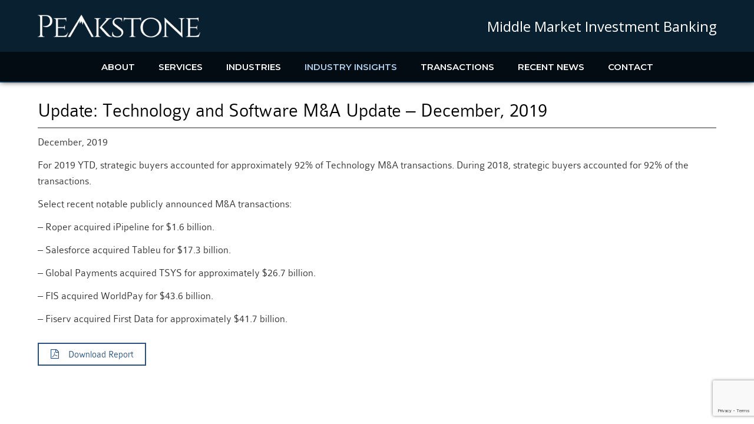

--- FILE ---
content_type: text/html; charset=UTF-8
request_url: https://peakstonegroup.com/update-technology-and-software-ma-update-december-2019/
body_size: 10538
content:
<!DOCTYPE html>
<html lang="en-US">
<head>
<meta charset="UTF-8" />
<meta name="viewport" content="width=device-width, initial-scale=1.0">
<title>Update: Technology and Software M&#038;A Update – December, 2019 | Peakstone Group &#8211; M&amp;A Advisory</title>
<link rel="profile" href="http://gmpg.org/xfn/11" />
<link rel="stylesheet" type="text/css" media="all" href="https://peakstonegroup.com/wp-content/themes/theme-peakstone/style.css?ver=1.0.1" />
<link rel="stylesheet" type="text/css" media="all" href="https://peakstonegroup.com/wp-content/themes/theme-peakstone/style-header.css?ver=1.0.2" />
<link rel="stylesheet" type="text/css" media="all" href="https://peakstonegroup.com/wp-content/themes/theme-peakstone/style-responsive.css?ver=1.0.8" />
<link rel="stylesheet" type="text/css" media="all" href="https://peakstonegroup.com/wp-content/themes/theme-peakstone/style-animate.css" />
<link rel="stylesheet" type="text/css" media="all" href="https://peakstonegroup.com/wp-content/themes/theme-peakstone/css/font-awesome.css" />
<link rel="stylesheet" type="text/css" media="all" href="https://peakstonegroup.com/wp-content/themes/theme-peakstone/css/font-awesome.min.css" />
<link rel="stylesheet" type="text/css" media="all" href="https://peakstonegroup.com/wp-content/themes/theme-peakstone/css/bootstrap.css" />
<link rel="stylesheet" type="text/css" media="all" href="https://peakstonegroup.com/wp-content/themes/theme-peakstone/fonts/fonts.css" />


<link rel='stylesheet' id='style-custom-css'  href='https://peakstonegroup.com/wp-content/themes/theme-peakstone/css/custom.css?ver=4.3.1' type='text/css' media='all' />










<script type="text/javascript" src="https://peakstonegroup.com/wp-content/themes/theme-peakstone/js/respond.min.js"></script>
<script type='text/javascript' src='https://peakstonegroup.com/wp-includes/js/jquery/jquery.js?ver=1.11.3'></script>
<script type='text/javascript' src='https://peakstonegroup.com/wp-includes/js/jquery/jquery-migrate.min.js'></script>
<script type='text/javascript' src='https://peakstonegroup.com/wp-content/themes/theme-peakstone/js/bootstrap-hover-dropdown.js'></script>
<script type='text/javascript' src='https://peakstonegroup.com/wp-content/themes/theme-peakstone/js/bootstrap.js'></script>


<link href='//fonts.googleapis.com/css?family=Droid+Sans:400,700' rel='stylesheet' type='text/css'>
<link href='//fonts.googleapis.com/css?family=Open+Sans:400,300,600,700,800' rel='stylesheet' type='text/css'>
<link href='//fonts.googleapis.com/css?family=Lato:400,700,900,300' rel='stylesheet' type='text/css'>
<link href='//fonts.googleapis.com/css?family=Raleway:400,300,500,600,700,800,900,200' rel='stylesheet' type='text/css'>
<link href="https://fonts.googleapis.com/css?family=Montserrat:400,600,700,800" rel="stylesheet">
<link href="https://fonts.googleapis.com/css?family=Cinzel&display=swap" rel="stylesheet">


<link rel="pingback" href="https://peakstonegroup.com/xmlrpc.php" />

<script type='text/javascript' src='http://code.jquery.com/jquery-1.8.3.js'></script>
<script type='text/javascript'>//<![CDATA[ 

$(function () {
    $(window).scroll(function () {
        var currentScrollTop = $(window).scrollTop();
        $('#blackOverlay').css('opacity',currentScrollTop/$('#blackOverlay').height());

    });
});
//]]>  

</script>
    
    <script src="https://peakstonegroup.com/wp-content/themes/theme-peakstone/js/classie.js"></script>
<script>
    function init() {
        window.addEventListener('scroll', function(e){
            var distanceY = window.pageYOffset || document.documentElement.scrollTop,
                shrinkOn = 300,
                header = document.querySelector("header");
            if (distanceY > shrinkOn) {
                classie.add(header,"smaller");
            } else {
                if (classie.has(header,"smaller")) {
                    classie.remove(header,"smaller");
                }
            }
        });
    }
    window.onload = init();
</script>


<meta name='robots' content='max-image-preview:large' />
<link rel='dns-prefetch' href='//www.googletagmanager.com' />
<link rel="alternate" type="application/rss+xml" title="Peakstone Group - M&amp;A Advisory &raquo; Feed" href="https://peakstonegroup.com/feed/" />
<link rel="alternate" type="application/rss+xml" title="Peakstone Group - M&amp;A Advisory &raquo; Comments Feed" href="https://peakstonegroup.com/comments/feed/" />
<link rel="alternate" type="application/rss+xml" title="Peakstone Group - M&amp;A Advisory &raquo; Update: Technology and Software M&#038;A Update – December, 2019 Comments Feed" href="https://peakstonegroup.com/update-technology-and-software-ma-update-december-2019/feed/" />
<script type="text/javascript">
/* <![CDATA[ */
window._wpemojiSettings = {"baseUrl":"https:\/\/s.w.org\/images\/core\/emoji\/14.0.0\/72x72\/","ext":".png","svgUrl":"https:\/\/s.w.org\/images\/core\/emoji\/14.0.0\/svg\/","svgExt":".svg","source":{"concatemoji":"https:\/\/peakstonegroup.com\/wp-includes\/js\/wp-emoji-release.min.js?ver=6.4.7"}};
/*! This file is auto-generated */
!function(i,n){var o,s,e;function c(e){try{var t={supportTests:e,timestamp:(new Date).valueOf()};sessionStorage.setItem(o,JSON.stringify(t))}catch(e){}}function p(e,t,n){e.clearRect(0,0,e.canvas.width,e.canvas.height),e.fillText(t,0,0);var t=new Uint32Array(e.getImageData(0,0,e.canvas.width,e.canvas.height).data),r=(e.clearRect(0,0,e.canvas.width,e.canvas.height),e.fillText(n,0,0),new Uint32Array(e.getImageData(0,0,e.canvas.width,e.canvas.height).data));return t.every(function(e,t){return e===r[t]})}function u(e,t,n){switch(t){case"flag":return n(e,"\ud83c\udff3\ufe0f\u200d\u26a7\ufe0f","\ud83c\udff3\ufe0f\u200b\u26a7\ufe0f")?!1:!n(e,"\ud83c\uddfa\ud83c\uddf3","\ud83c\uddfa\u200b\ud83c\uddf3")&&!n(e,"\ud83c\udff4\udb40\udc67\udb40\udc62\udb40\udc65\udb40\udc6e\udb40\udc67\udb40\udc7f","\ud83c\udff4\u200b\udb40\udc67\u200b\udb40\udc62\u200b\udb40\udc65\u200b\udb40\udc6e\u200b\udb40\udc67\u200b\udb40\udc7f");case"emoji":return!n(e,"\ud83e\udef1\ud83c\udffb\u200d\ud83e\udef2\ud83c\udfff","\ud83e\udef1\ud83c\udffb\u200b\ud83e\udef2\ud83c\udfff")}return!1}function f(e,t,n){var r="undefined"!=typeof WorkerGlobalScope&&self instanceof WorkerGlobalScope?new OffscreenCanvas(300,150):i.createElement("canvas"),a=r.getContext("2d",{willReadFrequently:!0}),o=(a.textBaseline="top",a.font="600 32px Arial",{});return e.forEach(function(e){o[e]=t(a,e,n)}),o}function t(e){var t=i.createElement("script");t.src=e,t.defer=!0,i.head.appendChild(t)}"undefined"!=typeof Promise&&(o="wpEmojiSettingsSupports",s=["flag","emoji"],n.supports={everything:!0,everythingExceptFlag:!0},e=new Promise(function(e){i.addEventListener("DOMContentLoaded",e,{once:!0})}),new Promise(function(t){var n=function(){try{var e=JSON.parse(sessionStorage.getItem(o));if("object"==typeof e&&"number"==typeof e.timestamp&&(new Date).valueOf()<e.timestamp+604800&&"object"==typeof e.supportTests)return e.supportTests}catch(e){}return null}();if(!n){if("undefined"!=typeof Worker&&"undefined"!=typeof OffscreenCanvas&&"undefined"!=typeof URL&&URL.createObjectURL&&"undefined"!=typeof Blob)try{var e="postMessage("+f.toString()+"("+[JSON.stringify(s),u.toString(),p.toString()].join(",")+"));",r=new Blob([e],{type:"text/javascript"}),a=new Worker(URL.createObjectURL(r),{name:"wpTestEmojiSupports"});return void(a.onmessage=function(e){c(n=e.data),a.terminate(),t(n)})}catch(e){}c(n=f(s,u,p))}t(n)}).then(function(e){for(var t in e)n.supports[t]=e[t],n.supports.everything=n.supports.everything&&n.supports[t],"flag"!==t&&(n.supports.everythingExceptFlag=n.supports.everythingExceptFlag&&n.supports[t]);n.supports.everythingExceptFlag=n.supports.everythingExceptFlag&&!n.supports.flag,n.DOMReady=!1,n.readyCallback=function(){n.DOMReady=!0}}).then(function(){return e}).then(function(){var e;n.supports.everything||(n.readyCallback(),(e=n.source||{}).concatemoji?t(e.concatemoji):e.wpemoji&&e.twemoji&&(t(e.twemoji),t(e.wpemoji)))}))}((window,document),window._wpemojiSettings);
/* ]]> */
</script>
	<style type="text/css">
	.wp-pagenavi{float:left !important; }
	</style>
  <style id='wp-emoji-styles-inline-css' type='text/css'>

	img.wp-smiley, img.emoji {
		display: inline !important;
		border: none !important;
		box-shadow: none !important;
		height: 1em !important;
		width: 1em !important;
		margin: 0 0.07em !important;
		vertical-align: -0.1em !important;
		background: none !important;
		padding: 0 !important;
	}
</style>
<link rel='stylesheet' id='wp-block-library-css' href='https://peakstonegroup.com/wp-includes/css/dist/block-library/style.min.css?ver=6.4.7' type='text/css' media='all' />
<style id='classic-theme-styles-inline-css' type='text/css'>
/*! This file is auto-generated */
.wp-block-button__link{color:#fff;background-color:#32373c;border-radius:9999px;box-shadow:none;text-decoration:none;padding:calc(.667em + 2px) calc(1.333em + 2px);font-size:1.125em}.wp-block-file__button{background:#32373c;color:#fff;text-decoration:none}
</style>
<style id='global-styles-inline-css' type='text/css'>
body{--wp--preset--color--black: #000000;--wp--preset--color--cyan-bluish-gray: #abb8c3;--wp--preset--color--white: #ffffff;--wp--preset--color--pale-pink: #f78da7;--wp--preset--color--vivid-red: #cf2e2e;--wp--preset--color--luminous-vivid-orange: #ff6900;--wp--preset--color--luminous-vivid-amber: #fcb900;--wp--preset--color--light-green-cyan: #7bdcb5;--wp--preset--color--vivid-green-cyan: #00d084;--wp--preset--color--pale-cyan-blue: #8ed1fc;--wp--preset--color--vivid-cyan-blue: #0693e3;--wp--preset--color--vivid-purple: #9b51e0;--wp--preset--gradient--vivid-cyan-blue-to-vivid-purple: linear-gradient(135deg,rgba(6,147,227,1) 0%,rgb(155,81,224) 100%);--wp--preset--gradient--light-green-cyan-to-vivid-green-cyan: linear-gradient(135deg,rgb(122,220,180) 0%,rgb(0,208,130) 100%);--wp--preset--gradient--luminous-vivid-amber-to-luminous-vivid-orange: linear-gradient(135deg,rgba(252,185,0,1) 0%,rgba(255,105,0,1) 100%);--wp--preset--gradient--luminous-vivid-orange-to-vivid-red: linear-gradient(135deg,rgba(255,105,0,1) 0%,rgb(207,46,46) 100%);--wp--preset--gradient--very-light-gray-to-cyan-bluish-gray: linear-gradient(135deg,rgb(238,238,238) 0%,rgb(169,184,195) 100%);--wp--preset--gradient--cool-to-warm-spectrum: linear-gradient(135deg,rgb(74,234,220) 0%,rgb(151,120,209) 20%,rgb(207,42,186) 40%,rgb(238,44,130) 60%,rgb(251,105,98) 80%,rgb(254,248,76) 100%);--wp--preset--gradient--blush-light-purple: linear-gradient(135deg,rgb(255,206,236) 0%,rgb(152,150,240) 100%);--wp--preset--gradient--blush-bordeaux: linear-gradient(135deg,rgb(254,205,165) 0%,rgb(254,45,45) 50%,rgb(107,0,62) 100%);--wp--preset--gradient--luminous-dusk: linear-gradient(135deg,rgb(255,203,112) 0%,rgb(199,81,192) 50%,rgb(65,88,208) 100%);--wp--preset--gradient--pale-ocean: linear-gradient(135deg,rgb(255,245,203) 0%,rgb(182,227,212) 50%,rgb(51,167,181) 100%);--wp--preset--gradient--electric-grass: linear-gradient(135deg,rgb(202,248,128) 0%,rgb(113,206,126) 100%);--wp--preset--gradient--midnight: linear-gradient(135deg,rgb(2,3,129) 0%,rgb(40,116,252) 100%);--wp--preset--font-size--small: 13px;--wp--preset--font-size--medium: 20px;--wp--preset--font-size--large: 36px;--wp--preset--font-size--x-large: 42px;--wp--preset--spacing--20: 0.44rem;--wp--preset--spacing--30: 0.67rem;--wp--preset--spacing--40: 1rem;--wp--preset--spacing--50: 1.5rem;--wp--preset--spacing--60: 2.25rem;--wp--preset--spacing--70: 3.38rem;--wp--preset--spacing--80: 5.06rem;--wp--preset--shadow--natural: 6px 6px 9px rgba(0, 0, 0, 0.2);--wp--preset--shadow--deep: 12px 12px 50px rgba(0, 0, 0, 0.4);--wp--preset--shadow--sharp: 6px 6px 0px rgba(0, 0, 0, 0.2);--wp--preset--shadow--outlined: 6px 6px 0px -3px rgba(255, 255, 255, 1), 6px 6px rgba(0, 0, 0, 1);--wp--preset--shadow--crisp: 6px 6px 0px rgba(0, 0, 0, 1);}:where(.is-layout-flex){gap: 0.5em;}:where(.is-layout-grid){gap: 0.5em;}body .is-layout-flow > .alignleft{float: left;margin-inline-start: 0;margin-inline-end: 2em;}body .is-layout-flow > .alignright{float: right;margin-inline-start: 2em;margin-inline-end: 0;}body .is-layout-flow > .aligncenter{margin-left: auto !important;margin-right: auto !important;}body .is-layout-constrained > .alignleft{float: left;margin-inline-start: 0;margin-inline-end: 2em;}body .is-layout-constrained > .alignright{float: right;margin-inline-start: 2em;margin-inline-end: 0;}body .is-layout-constrained > .aligncenter{margin-left: auto !important;margin-right: auto !important;}body .is-layout-constrained > :where(:not(.alignleft):not(.alignright):not(.alignfull)){max-width: var(--wp--style--global--content-size);margin-left: auto !important;margin-right: auto !important;}body .is-layout-constrained > .alignwide{max-width: var(--wp--style--global--wide-size);}body .is-layout-flex{display: flex;}body .is-layout-flex{flex-wrap: wrap;align-items: center;}body .is-layout-flex > *{margin: 0;}body .is-layout-grid{display: grid;}body .is-layout-grid > *{margin: 0;}:where(.wp-block-columns.is-layout-flex){gap: 2em;}:where(.wp-block-columns.is-layout-grid){gap: 2em;}:where(.wp-block-post-template.is-layout-flex){gap: 1.25em;}:where(.wp-block-post-template.is-layout-grid){gap: 1.25em;}.has-black-color{color: var(--wp--preset--color--black) !important;}.has-cyan-bluish-gray-color{color: var(--wp--preset--color--cyan-bluish-gray) !important;}.has-white-color{color: var(--wp--preset--color--white) !important;}.has-pale-pink-color{color: var(--wp--preset--color--pale-pink) !important;}.has-vivid-red-color{color: var(--wp--preset--color--vivid-red) !important;}.has-luminous-vivid-orange-color{color: var(--wp--preset--color--luminous-vivid-orange) !important;}.has-luminous-vivid-amber-color{color: var(--wp--preset--color--luminous-vivid-amber) !important;}.has-light-green-cyan-color{color: var(--wp--preset--color--light-green-cyan) !important;}.has-vivid-green-cyan-color{color: var(--wp--preset--color--vivid-green-cyan) !important;}.has-pale-cyan-blue-color{color: var(--wp--preset--color--pale-cyan-blue) !important;}.has-vivid-cyan-blue-color{color: var(--wp--preset--color--vivid-cyan-blue) !important;}.has-vivid-purple-color{color: var(--wp--preset--color--vivid-purple) !important;}.has-black-background-color{background-color: var(--wp--preset--color--black) !important;}.has-cyan-bluish-gray-background-color{background-color: var(--wp--preset--color--cyan-bluish-gray) !important;}.has-white-background-color{background-color: var(--wp--preset--color--white) !important;}.has-pale-pink-background-color{background-color: var(--wp--preset--color--pale-pink) !important;}.has-vivid-red-background-color{background-color: var(--wp--preset--color--vivid-red) !important;}.has-luminous-vivid-orange-background-color{background-color: var(--wp--preset--color--luminous-vivid-orange) !important;}.has-luminous-vivid-amber-background-color{background-color: var(--wp--preset--color--luminous-vivid-amber) !important;}.has-light-green-cyan-background-color{background-color: var(--wp--preset--color--light-green-cyan) !important;}.has-vivid-green-cyan-background-color{background-color: var(--wp--preset--color--vivid-green-cyan) !important;}.has-pale-cyan-blue-background-color{background-color: var(--wp--preset--color--pale-cyan-blue) !important;}.has-vivid-cyan-blue-background-color{background-color: var(--wp--preset--color--vivid-cyan-blue) !important;}.has-vivid-purple-background-color{background-color: var(--wp--preset--color--vivid-purple) !important;}.has-black-border-color{border-color: var(--wp--preset--color--black) !important;}.has-cyan-bluish-gray-border-color{border-color: var(--wp--preset--color--cyan-bluish-gray) !important;}.has-white-border-color{border-color: var(--wp--preset--color--white) !important;}.has-pale-pink-border-color{border-color: var(--wp--preset--color--pale-pink) !important;}.has-vivid-red-border-color{border-color: var(--wp--preset--color--vivid-red) !important;}.has-luminous-vivid-orange-border-color{border-color: var(--wp--preset--color--luminous-vivid-orange) !important;}.has-luminous-vivid-amber-border-color{border-color: var(--wp--preset--color--luminous-vivid-amber) !important;}.has-light-green-cyan-border-color{border-color: var(--wp--preset--color--light-green-cyan) !important;}.has-vivid-green-cyan-border-color{border-color: var(--wp--preset--color--vivid-green-cyan) !important;}.has-pale-cyan-blue-border-color{border-color: var(--wp--preset--color--pale-cyan-blue) !important;}.has-vivid-cyan-blue-border-color{border-color: var(--wp--preset--color--vivid-cyan-blue) !important;}.has-vivid-purple-border-color{border-color: var(--wp--preset--color--vivid-purple) !important;}.has-vivid-cyan-blue-to-vivid-purple-gradient-background{background: var(--wp--preset--gradient--vivid-cyan-blue-to-vivid-purple) !important;}.has-light-green-cyan-to-vivid-green-cyan-gradient-background{background: var(--wp--preset--gradient--light-green-cyan-to-vivid-green-cyan) !important;}.has-luminous-vivid-amber-to-luminous-vivid-orange-gradient-background{background: var(--wp--preset--gradient--luminous-vivid-amber-to-luminous-vivid-orange) !important;}.has-luminous-vivid-orange-to-vivid-red-gradient-background{background: var(--wp--preset--gradient--luminous-vivid-orange-to-vivid-red) !important;}.has-very-light-gray-to-cyan-bluish-gray-gradient-background{background: var(--wp--preset--gradient--very-light-gray-to-cyan-bluish-gray) !important;}.has-cool-to-warm-spectrum-gradient-background{background: var(--wp--preset--gradient--cool-to-warm-spectrum) !important;}.has-blush-light-purple-gradient-background{background: var(--wp--preset--gradient--blush-light-purple) !important;}.has-blush-bordeaux-gradient-background{background: var(--wp--preset--gradient--blush-bordeaux) !important;}.has-luminous-dusk-gradient-background{background: var(--wp--preset--gradient--luminous-dusk) !important;}.has-pale-ocean-gradient-background{background: var(--wp--preset--gradient--pale-ocean) !important;}.has-electric-grass-gradient-background{background: var(--wp--preset--gradient--electric-grass) !important;}.has-midnight-gradient-background{background: var(--wp--preset--gradient--midnight) !important;}.has-small-font-size{font-size: var(--wp--preset--font-size--small) !important;}.has-medium-font-size{font-size: var(--wp--preset--font-size--medium) !important;}.has-large-font-size{font-size: var(--wp--preset--font-size--large) !important;}.has-x-large-font-size{font-size: var(--wp--preset--font-size--x-large) !important;}
.wp-block-navigation a:where(:not(.wp-element-button)){color: inherit;}
:where(.wp-block-post-template.is-layout-flex){gap: 1.25em;}:where(.wp-block-post-template.is-layout-grid){gap: 1.25em;}
:where(.wp-block-columns.is-layout-flex){gap: 2em;}:where(.wp-block-columns.is-layout-grid){gap: 2em;}
.wp-block-pullquote{font-size: 1.5em;line-height: 1.6;}
</style>
<link rel='stylesheet' id='contact-form-7-css' href='https://peakstonegroup.com/wp-content/plugins/contact-form-7/includes/css/styles.css?ver=5.8.5' type='text/css' media='all' />
<link rel='stylesheet' id='bsf-Defaults-css' href='https://peakstonegroup.com/wp-content/uploads/smile_fonts/Defaults/Defaults.css?ver=6.4.7' type='text/css' media='all' />
<link rel='stylesheet' id='wp-pagenavi-style-css' href='https://peakstonegroup.com/wp-content/plugins/wp-pagenavi-style/css/css3_black.css?ver=1.0' type='text/css' media='all' />
<script type="text/javascript" src="https://peakstonegroup.com/wp-includes/js/jquery/jquery.min.js?ver=3.7.1" id="jquery-core-js"></script>
<script type="text/javascript" src="https://peakstonegroup.com/wp-includes/js/jquery/jquery-migrate.min.js?ver=3.4.1" id="jquery-migrate-js"></script>

<!-- Google tag (gtag.js) snippet added by Site Kit -->
<!-- Google Analytics snippet added by Site Kit -->
<script type="text/javascript" src="https://www.googletagmanager.com/gtag/js?id=GT-NNSC48VV" id="google_gtagjs-js" async></script>
<script type="text/javascript" id="google_gtagjs-js-after">
/* <![CDATA[ */
window.dataLayer = window.dataLayer || [];function gtag(){dataLayer.push(arguments);}
gtag("set","linker",{"domains":["peakstonegroup.com"]});
gtag("js", new Date());
gtag("set", "developer_id.dZTNiMT", true);
gtag("config", "GT-NNSC48VV");
/* ]]> */
</script>
<link rel="https://api.w.org/" href="https://peakstonegroup.com/wp-json/" /><link rel="alternate" type="application/json" href="https://peakstonegroup.com/wp-json/wp/v2/posts/6806" /><link rel="EditURI" type="application/rsd+xml" title="RSD" href="https://peakstonegroup.com/xmlrpc.php?rsd" />
<meta name="generator" content="WordPress 6.4.7" />
<link rel="canonical" href="https://peakstonegroup.com/update-technology-and-software-ma-update-december-2019/" />
<link rel='shortlink' href='https://peakstonegroup.com/?p=6806' />
<link rel="alternate" type="application/json+oembed" href="https://peakstonegroup.com/wp-json/oembed/1.0/embed?url=https%3A%2F%2Fpeakstonegroup.com%2Fupdate-technology-and-software-ma-update-december-2019%2F" />
<link rel="alternate" type="text/xml+oembed" href="https://peakstonegroup.com/wp-json/oembed/1.0/embed?url=https%3A%2F%2Fpeakstonegroup.com%2Fupdate-technology-and-software-ma-update-december-2019%2F&#038;format=xml" />
<meta name="generator" content="Site Kit by Google 1.170.0" />	<style type="text/css">
	 .wp-pagenavi
	{
		font-size:12px !important;
	}
	</style>
	<link rel="apple-touch-icon" sizes="180x180" href="/wp-content/uploads/fbrfg/apple-touch-icon.png">
<link rel="icon" type="image/png" sizes="32x32" href="/wp-content/uploads/fbrfg/favicon-32x32.png">
<link rel="icon" type="image/png" sizes="16x16" href="/wp-content/uploads/fbrfg/favicon-16x16.png">
<link rel="manifest" href="/wp-content/uploads/fbrfg/site.webmanifest">
<link rel="shortcut icon" href="/wp-content/uploads/fbrfg/favicon.ico">
<meta name="msapplication-TileColor" content="#da532c">
<meta name="msapplication-config" content="/wp-content/uploads/fbrfg/browserconfig.xml">
<meta name="theme-color" content="#ffffff"><meta name="bmi-version" content="1.4.0" /><meta name="generator" content="Powered by WPBakery Page Builder - drag and drop page builder for WordPress."/>

<!-- Google Tag Manager snippet added by Site Kit -->
<script type="text/javascript">
/* <![CDATA[ */

			( function( w, d, s, l, i ) {
				w[l] = w[l] || [];
				w[l].push( {'gtm.start': new Date().getTime(), event: 'gtm.js'} );
				var f = d.getElementsByTagName( s )[0],
					j = d.createElement( s ), dl = l != 'dataLayer' ? '&l=' + l : '';
				j.async = true;
				j.src = 'https://www.googletagmanager.com/gtm.js?id=' + i + dl;
				f.parentNode.insertBefore( j, f );
			} )( window, document, 'script', 'dataLayer', 'GTM-KBJ2PH4D' );
			
/* ]]> */
</script>

<!-- End Google Tag Manager snippet added by Site Kit -->
<meta name="generator" content="Powered by Slider Revolution 6.6.10 - responsive, Mobile-Friendly Slider Plugin for WordPress with comfortable drag and drop interface." />
<script>function setREVStartSize(e){
			//window.requestAnimationFrame(function() {
				window.RSIW = window.RSIW===undefined ? window.innerWidth : window.RSIW;
				window.RSIH = window.RSIH===undefined ? window.innerHeight : window.RSIH;
				try {
					var pw = document.getElementById(e.c).parentNode.offsetWidth,
						newh;
					pw = pw===0 || isNaN(pw) || (e.l=="fullwidth" || e.layout=="fullwidth") ? window.RSIW : pw;
					e.tabw = e.tabw===undefined ? 0 : parseInt(e.tabw);
					e.thumbw = e.thumbw===undefined ? 0 : parseInt(e.thumbw);
					e.tabh = e.tabh===undefined ? 0 : parseInt(e.tabh);
					e.thumbh = e.thumbh===undefined ? 0 : parseInt(e.thumbh);
					e.tabhide = e.tabhide===undefined ? 0 : parseInt(e.tabhide);
					e.thumbhide = e.thumbhide===undefined ? 0 : parseInt(e.thumbhide);
					e.mh = e.mh===undefined || e.mh=="" || e.mh==="auto" ? 0 : parseInt(e.mh,0);
					if(e.layout==="fullscreen" || e.l==="fullscreen")
						newh = Math.max(e.mh,window.RSIH);
					else{
						e.gw = Array.isArray(e.gw) ? e.gw : [e.gw];
						for (var i in e.rl) if (e.gw[i]===undefined || e.gw[i]===0) e.gw[i] = e.gw[i-1];
						e.gh = e.el===undefined || e.el==="" || (Array.isArray(e.el) && e.el.length==0)? e.gh : e.el;
						e.gh = Array.isArray(e.gh) ? e.gh : [e.gh];
						for (var i in e.rl) if (e.gh[i]===undefined || e.gh[i]===0) e.gh[i] = e.gh[i-1];
											
						var nl = new Array(e.rl.length),
							ix = 0,
							sl;
						e.tabw = e.tabhide>=pw ? 0 : e.tabw;
						e.thumbw = e.thumbhide>=pw ? 0 : e.thumbw;
						e.tabh = e.tabhide>=pw ? 0 : e.tabh;
						e.thumbh = e.thumbhide>=pw ? 0 : e.thumbh;
						for (var i in e.rl) nl[i] = e.rl[i]<window.RSIW ? 0 : e.rl[i];
						sl = nl[0];
						for (var i in nl) if (sl>nl[i] && nl[i]>0) { sl = nl[i]; ix=i;}
						var m = pw>(e.gw[ix]+e.tabw+e.thumbw) ? 1 : (pw-(e.tabw+e.thumbw)) / (e.gw[ix]);
						newh =  (e.gh[ix] * m) + (e.tabh + e.thumbh);
					}
					var el = document.getElementById(e.c);
					if (el!==null && el) el.style.height = newh+"px";
					el = document.getElementById(e.c+"_wrapper");
					if (el!==null && el) {
						el.style.height = newh+"px";
						el.style.display = "block";
					}
				} catch(e){
					console.log("Failure at Presize of Slider:" + e)
				}
			//});
		  };</script>
<noscript><style> .wpb_animate_when_almost_visible { opacity: 1; }</style></noscript>


</head>

<body class="post-template-default single single-post postid-6806 single-format-standard wpb-js-composer js-comp-ver-6.9.0 vc_responsive">


<div id="wrapper-all">



<div class="display-web">
<header>

		<div id="masthead">
			
            <div class="logo display-web"><h1 id="logo"><a href="https://peakstonegroup.com/" title="Peakstone Group &#8211; M&amp;A Advisory" rel="home"><img src="https://peakstonegroup.com/wp-content/uploads/2019/08/Peakstone-Logo2.png"></a></h1></div>
            
            
            
					
				<div class="cta display-web">
				 
				
			<span class="cta1">Middle Market Investment Banking</span>
				</div>

			<div class="display-web"><br clear="all"><div id="access" role="navigation">
		  <div class="menu-header"><ul id="menu-primary" class="menu"><li id="menu-item-5997" class="menu-item menu-item-type-post_type menu-item-object-page menu-item-has-children menu-item-5997"><a href="https://peakstonegroup.com/about-us/">About</a>
<ul class="sub-menu">
	<li id="menu-item-5996" class="menu-item menu-item-type-post_type menu-item-object-page menu-item-5996"><a href="https://peakstonegroup.com/about-us/overview/">Overview</a></li>
	<li id="menu-item-2483" class="menu-item menu-item-type-post_type menu-item-object-page menu-item-2483"><a href="https://peakstonegroup.com/about-us/testimonials/">Testimonials</a></li>
	<li id="menu-item-202" class="menu-item menu-item-type-post_type menu-item-object-page menu-item-202"><a href="https://peakstonegroup.com/about-us/the-team/">Team</a></li>
	<li id="menu-item-6095" class="menu-item menu-item-type-post_type menu-item-object-page menu-item-6095"><a href="https://peakstonegroup.com/about-us/careers/">Careers</a></li>
</ul>
</li>
<li id="menu-item-19" class="menu-item menu-item-type-post_type menu-item-object-page menu-item-19"><a href="https://peakstonegroup.com/services/">Services</a></li>
<li id="menu-item-319" class="menu-item menu-item-type-post_type menu-item-object-page menu-item-has-children menu-item-319"><a href="https://peakstonegroup.com/industry-focus/overview/">Industries</a>
<ul class="sub-menu">
	<li id="menu-item-7286" class="menu-item menu-item-type-post_type menu-item-object-page menu-item-7286"><a href="https://peakstonegroup.com/industry-focus/aerospace-and-defense/">Aerospace and Defense</a></li>
	<li id="menu-item-68" class="menu-item menu-item-type-post_type menu-item-object-page menu-item-68"><a href="https://peakstonegroup.com/industry-focus/business-services/">Business Services</a></li>
	<li id="menu-item-69" class="menu-item menu-item-type-post_type menu-item-object-page menu-item-69"><a href="https://peakstonegroup.com/industry-focus/consumer-and-retail/">Consumer &#038; Retail</a></li>
	<li id="menu-item-978" class="menu-item menu-item-type-post_type menu-item-object-page menu-item-978"><a href="https://peakstonegroup.com/industry-focus/distribution/">Distribution</a></li>
	<li id="menu-item-70" class="menu-item menu-item-type-post_type menu-item-object-page menu-item-70"><a href="https://peakstonegroup.com/industry-focus/financial-services/">Financial Services</a></li>
	<li id="menu-item-4567" class="menu-item menu-item-type-post_type menu-item-object-page menu-item-4567"><a href="https://peakstonegroup.com/industry-focus/mortgage-banking/">Mortgage Banking</a></li>
	<li id="menu-item-71" class="menu-item menu-item-type-post_type menu-item-object-page menu-item-71"><a href="https://peakstonegroup.com/industry-focus/food-and-beverage/">Food &#038; Beverage</a></li>
	<li id="menu-item-3555" class="menu-item menu-item-type-post_type menu-item-object-page menu-item-3555"><a href="https://peakstonegroup.com/industry-focus/healthandwellness/">Health &#038; Wellness</a></li>
	<li id="menu-item-72" class="menu-item menu-item-type-post_type menu-item-object-page menu-item-72"><a href="https://peakstonegroup.com/industry-focus/healthcare/">Healthcare</a></li>
	<li id="menu-item-73" class="menu-item menu-item-type-post_type menu-item-object-page menu-item-73"><a href="https://peakstonegroup.com/industry-focus/industrials/">Industrials &#038; Manufacturing</a></li>
	<li id="menu-item-75" class="menu-item menu-item-type-post_type menu-item-object-page menu-item-75"><a href="https://peakstonegroup.com/industry-focus/metals-and-mining/">Metals &#038; Metalforming</a></li>
	<li id="menu-item-1111" class="menu-item menu-item-type-post_type menu-item-object-page menu-item-1111"><a href="https://peakstonegroup.com/industry-focus/paper-plastics-and-packaging/">Paper, Plastics &#038; Packaging</a></li>
	<li id="menu-item-977" class="menu-item menu-item-type-post_type menu-item-object-page menu-item-977"><a href="https://peakstonegroup.com/industry-focus/real-estate/">Real Estate</a></li>
	<li id="menu-item-76" class="menu-item menu-item-type-post_type menu-item-object-page menu-item-76"><a href="https://peakstonegroup.com/industry-focus/technology/">Software &#038; Data Services</a></li>
	<li id="menu-item-78" class="menu-item menu-item-type-post_type menu-item-object-page menu-item-78"><a href="https://peakstonegroup.com/industry-focus/transportation-and-logistics/">Transportation &#038; Logistics</a></li>
</ul>
</li>
<li id="menu-item-5416" class="menu-item menu-item-type-taxonomy menu-item-object-category current-post-ancestor current-menu-parent current-post-parent menu-item-5416"><a href="https://peakstonegroup.com/category/industry-insights/">Industry Insights</a></li>
<li id="menu-item-5947" class="menu-item menu-item-type-taxonomy menu-item-object-category menu-item-5947"><a href="https://peakstonegroup.com/category/transactions/">Transactions</a></li>
<li id="menu-item-6154" class="menu-item menu-item-type-taxonomy menu-item-object-category menu-item-6154"><a href="https://peakstonegroup.com/category/recent-news/">Recent News</a></li>
<li id="menu-item-22" class="menu-item menu-item-type-post_type menu-item-object-page menu-item-22"><a href="https://peakstonegroup.com/contact/">Contact</a></li>
</ul></div>			</div><!-- #access --></div>
		</div><!-- #masthead -->
	</header><!-- #header -->
</div>




















<div class="display-phone">


	
<div class="header">
        	
<div class="display-phone">
            
           <div id="header_left">
                   <button type="button" class="navbar-toggle toggle-top" data-toggle="collapse" data-target=".navbar-collapse">
                   
                    <span class="icon-bar"><img src="https://peakstonegroup.com/wp-content/themes/theme-peakstone/img/menu.png"></span>
                    
				</button>        
               </div>
               
            <div class="logo-mobile"><a href="https://peakstonegroup.com/" title="Peakstone Group &#8211; M&amp;A Advisory" rel="home"><img src="https://peakstonegroup.com/wp-content/uploads/2019/09/logo-footer.png" class="choma-header-logo" alt="choma" /></a></div>
            
            
            
            <div id="header_right">
                    <a href="tel://(312) 357-5900"><img src="https://peakstonegroup.com/wp-content/themes/theme-peakstone/img/phone.png" alt="search" /></a>
               </div><br clear="all">
                <div align="center"><span class="phone2"><a href="tel://(312) 357-5900">(312) 357-5900</a></span></div>
            
            </div>
            
            
            
         
        </div>  
        
        
        
        
        
        
        
        
        <div class="col-md-4 margin-top-bottom-1 no-padding no-padding-top float-right">
        
        </div>  
        
        <div class="display-web"><div id="access" role="navigation">
			  
				<div class="menu-header"><ul id="menu-primary-1" class="menu"><li class="menu-item menu-item-type-post_type menu-item-object-page menu-item-has-children menu-item-5997"><a href="https://peakstonegroup.com/about-us/">About</a>
<ul class="sub-menu">
	<li class="menu-item menu-item-type-post_type menu-item-object-page menu-item-5996"><a href="https://peakstonegroup.com/about-us/overview/">Overview</a></li>
	<li class="menu-item menu-item-type-post_type menu-item-object-page menu-item-2483"><a href="https://peakstonegroup.com/about-us/testimonials/">Testimonials</a></li>
	<li class="menu-item menu-item-type-post_type menu-item-object-page menu-item-202"><a href="https://peakstonegroup.com/about-us/the-team/">Team</a></li>
	<li class="menu-item menu-item-type-post_type menu-item-object-page menu-item-6095"><a href="https://peakstonegroup.com/about-us/careers/">Careers</a></li>
</ul>
</li>
<li class="menu-item menu-item-type-post_type menu-item-object-page menu-item-19"><a href="https://peakstonegroup.com/services/">Services</a></li>
<li class="menu-item menu-item-type-post_type menu-item-object-page menu-item-has-children menu-item-319"><a href="https://peakstonegroup.com/industry-focus/overview/">Industries</a>
<ul class="sub-menu">
	<li class="menu-item menu-item-type-post_type menu-item-object-page menu-item-7286"><a href="https://peakstonegroup.com/industry-focus/aerospace-and-defense/">Aerospace and Defense</a></li>
	<li class="menu-item menu-item-type-post_type menu-item-object-page menu-item-68"><a href="https://peakstonegroup.com/industry-focus/business-services/">Business Services</a></li>
	<li class="menu-item menu-item-type-post_type menu-item-object-page menu-item-69"><a href="https://peakstonegroup.com/industry-focus/consumer-and-retail/">Consumer &#038; Retail</a></li>
	<li class="menu-item menu-item-type-post_type menu-item-object-page menu-item-978"><a href="https://peakstonegroup.com/industry-focus/distribution/">Distribution</a></li>
	<li class="menu-item menu-item-type-post_type menu-item-object-page menu-item-70"><a href="https://peakstonegroup.com/industry-focus/financial-services/">Financial Services</a></li>
	<li class="menu-item menu-item-type-post_type menu-item-object-page menu-item-4567"><a href="https://peakstonegroup.com/industry-focus/mortgage-banking/">Mortgage Banking</a></li>
	<li class="menu-item menu-item-type-post_type menu-item-object-page menu-item-71"><a href="https://peakstonegroup.com/industry-focus/food-and-beverage/">Food &#038; Beverage</a></li>
	<li class="menu-item menu-item-type-post_type menu-item-object-page menu-item-3555"><a href="https://peakstonegroup.com/industry-focus/healthandwellness/">Health &#038; Wellness</a></li>
	<li class="menu-item menu-item-type-post_type menu-item-object-page menu-item-72"><a href="https://peakstonegroup.com/industry-focus/healthcare/">Healthcare</a></li>
	<li class="menu-item menu-item-type-post_type menu-item-object-page menu-item-73"><a href="https://peakstonegroup.com/industry-focus/industrials/">Industrials &#038; Manufacturing</a></li>
	<li class="menu-item menu-item-type-post_type menu-item-object-page menu-item-75"><a href="https://peakstonegroup.com/industry-focus/metals-and-mining/">Metals &#038; Metalforming</a></li>
	<li class="menu-item menu-item-type-post_type menu-item-object-page menu-item-1111"><a href="https://peakstonegroup.com/industry-focus/paper-plastics-and-packaging/">Paper, Plastics &#038; Packaging</a></li>
	<li class="menu-item menu-item-type-post_type menu-item-object-page menu-item-977"><a href="https://peakstonegroup.com/industry-focus/real-estate/">Real Estate</a></li>
	<li class="menu-item menu-item-type-post_type menu-item-object-page menu-item-76"><a href="https://peakstonegroup.com/industry-focus/technology/">Software &#038; Data Services</a></li>
	<li class="menu-item menu-item-type-post_type menu-item-object-page menu-item-78"><a href="https://peakstonegroup.com/industry-focus/transportation-and-logistics/">Transportation &#038; Logistics</a></li>
</ul>
</li>
<li class="menu-item menu-item-type-taxonomy menu-item-object-category current-post-ancestor current-menu-parent current-post-parent menu-item-5416"><a href="https://peakstonegroup.com/category/industry-insights/">Industry Insights</a></li>
<li class="menu-item menu-item-type-taxonomy menu-item-object-category menu-item-5947"><a href="https://peakstonegroup.com/category/transactions/">Transactions</a></li>
<li class="menu-item menu-item-type-taxonomy menu-item-object-category menu-item-6154"><a href="https://peakstonegroup.com/category/recent-news/">Recent News</a></li>
<li class="menu-item menu-item-type-post_type menu-item-object-page menu-item-22"><a href="https://peakstonegroup.com/contact/">Contact</a></li>
</ul></div>			</div><!-- #access --></div>
        
           
        <div class="mobile-menu display-phone">        	
            <div id="bs-example-navbar-collapse-1" class="navbar-collapse collapse no-padding pull-right-res"><ul class="nav navbar-nav choma-menu"><li id="menu-item-6683" class="menu-item menu-item-type-post_type menu-item-object-page menu-item-home menu-item-6683"><a href="https://peakstonegroup.com/">Home</a></li>
<li id="menu-item-6427" class="menu-item menu-item-type-post_type menu-item-object-page menu-item-has-children menu-item-6427"><a href="https://peakstonegroup.com/about-us/">About</a>
<ul class="sub-menu">
	<li id="menu-item-6428" class="menu-item menu-item-type-post_type menu-item-object-page menu-item-6428"><a href="https://peakstonegroup.com/about-us/overview/">Overview</a></li>
	<li id="menu-item-6429" class="menu-item menu-item-type-post_type menu-item-object-page menu-item-6429"><a href="https://peakstonegroup.com/about-us/testimonials/">Testimonials</a></li>
	<li id="menu-item-6430" class="menu-item menu-item-type-post_type menu-item-object-page menu-item-6430"><a href="https://peakstonegroup.com/about-us/the-team/">Team</a></li>
	<li id="menu-item-6431" class="menu-item menu-item-type-post_type menu-item-object-page menu-item-6431"><a href="https://peakstonegroup.com/about-us/careers/">Careers</a></li>
</ul>
</li>
<li id="menu-item-6432" class="menu-item menu-item-type-post_type menu-item-object-page menu-item-6432"><a href="https://peakstonegroup.com/services/">Services</a></li>
<li id="menu-item-6433" class="menu-item menu-item-type-post_type menu-item-object-page menu-item-has-children menu-item-6433"><a href="https://peakstonegroup.com/industry-focus/overview/">Industries</a>
<ul class="sub-menu">
	<li id="menu-item-6434" class="menu-item menu-item-type-post_type menu-item-object-page menu-item-6434"><a href="https://peakstonegroup.com/industry-focus/business-services/">Business Services</a></li>
	<li id="menu-item-6435" class="menu-item menu-item-type-post_type menu-item-object-page menu-item-6435"><a href="https://peakstonegroup.com/industry-focus/consumer-and-retail/">Consumer &#038; Retail</a></li>
	<li id="menu-item-6436" class="menu-item menu-item-type-post_type menu-item-object-page menu-item-6436"><a href="https://peakstonegroup.com/industry-focus/distribution/">Distribution</a></li>
	<li id="menu-item-6437" class="menu-item menu-item-type-post_type menu-item-object-page menu-item-6437"><a href="https://peakstonegroup.com/industry-focus/financial-services/">Financial Services</a></li>
	<li id="menu-item-6438" class="menu-item menu-item-type-post_type menu-item-object-page menu-item-6438"><a href="https://peakstonegroup.com/industry-focus/food-and-beverage/">Food &#038; Beverage</a></li>
	<li id="menu-item-6439" class="menu-item menu-item-type-post_type menu-item-object-page menu-item-6439"><a href="https://peakstonegroup.com/industry-focus/healthandwellness/">Health &#038; Wellness</a></li>
	<li id="menu-item-6440" class="menu-item menu-item-type-post_type menu-item-object-page menu-item-6440"><a href="https://peakstonegroup.com/industry-focus/healthcare/">Healthcare</a></li>
	<li id="menu-item-6441" class="menu-item menu-item-type-post_type menu-item-object-page menu-item-6441"><a href="https://peakstonegroup.com/industry-focus/industrials/">Industrials &#038; Manufacturing</a></li>
	<li id="menu-item-6442" class="menu-item menu-item-type-post_type menu-item-object-page menu-item-6442"><a href="https://peakstonegroup.com/industry-focus/metals-and-mining/">Metals &#038; Metalforming</a></li>
	<li id="menu-item-6443" class="menu-item menu-item-type-post_type menu-item-object-page menu-item-6443"><a href="https://peakstonegroup.com/industry-focus/mortgage-banking/">Mortgage Banking</a></li>
	<li id="menu-item-6444" class="menu-item menu-item-type-post_type menu-item-object-page menu-item-6444"><a href="https://peakstonegroup.com/industry-focus/paper-plastics-and-packaging/">Paper, Plastics &#038; Packaging</a></li>
	<li id="menu-item-6445" class="menu-item menu-item-type-post_type menu-item-object-page menu-item-6445"><a href="https://peakstonegroup.com/industry-focus/real-estate/">Real Estate</a></li>
	<li id="menu-item-6446" class="menu-item menu-item-type-post_type menu-item-object-page menu-item-6446"><a href="https://peakstonegroup.com/industry-focus/technology/">Software &#038; Data Services</a></li>
	<li id="menu-item-6447" class="menu-item menu-item-type-post_type menu-item-object-page menu-item-6447"><a href="https://peakstonegroup.com/industry-focus/transportation-and-logistics/">Transportation &#038; Logistics</a></li>
	<li id="menu-item-6488" class="menu-item menu-item-type-post_type menu-item-object-page menu-item-6488"><a href="https://peakstonegroup.com/infrastructure/">Infrastructure</a></li>
</ul>
</li>
<li id="menu-item-6448" class="menu-item menu-item-type-taxonomy menu-item-object-category current-post-ancestor current-menu-parent current-post-parent menu-item-6448"><a href="https://peakstonegroup.com/category/industry-insights/">Industry Insights</a></li>
<li id="menu-item-6449" class="menu-item menu-item-type-taxonomy menu-item-object-category menu-item-6449"><a href="https://peakstonegroup.com/category/transactions/">Transactions</a></li>
<li id="menu-item-6450" class="menu-item menu-item-type-taxonomy menu-item-object-category menu-item-6450"><a href="https://peakstonegroup.com/category/recent-news/">Recent News</a></li>
<li id="menu-item-6451" class="menu-item menu-item-type-post_type menu-item-object-page menu-item-6451"><a href="https://peakstonegroup.com/contact/">Contact</a></li>
</ul></div>        </div>
        
       
      
        



 </div>
 
 

 
 
 
 
 

<div id="wrapper">
	

	 <span class="spacer-160"></span><div id="main">

		<div id="container" class="one-column">
			<div id="content" role="main">

		
			

				<div id="post-6806" class="post-6806 post type-post status-publish format-standard hentry category-industry-insights">
					<h1 class="entry-title2">Update: Technology and Software M&#038;A Update – December, 2019</h1>

				

					<div class="entry-content">
						<p>December, 2019</p>
<p>For 2019 YTD, strategic buyers accounted for approximately 92% of Technology M&amp;A transactions. During 2018, strategic buyers accounted for 92% of the transactions.</p>
<p>Select recent notable publicly announced M&amp;A transactions:</p>
<p>&#8211; Roper acquired iPipeline for $1.6 billion.</p>
<p>&#8211; Salesforce acquired Tableu for $17.3 billion.</p>
<p>&#8211; Global Payments acquired TSYS for approximately $26.7 billion.</p>
<p>&#8211; FIS acquired WorldPay for $43.6 billion.</p>
<p>&#8211; Fiserv acquired First Data for approximately $41.7 billion.</p>
						
						                   
                                           <span class="pdf"><a href="http://peakstonegroup.com/wp-content/uploads/2019/12/Technology-2019-12.pdf" /><i class="fa fa-file-pdf-o" aria-hidden="true"></i>&nbsp;&nbsp;&nbsp;&nbsp;Download Report</a></span>
	                    
                    
                    
											</div><!-- .entry-content -->


						
										

					
				</div><!-- #post-## -->

			<br clear="all"> <br clear="all">

				

			</div><!-- #content -->
		</div><!-- #container -->


</div>	
</div><!-- #wrapper -->


<link href="https://fonts.googleapis.com/css2?family=Lato&family=Montserrat&family=Roboto&family=IBM+Plex+Sans:wght@400;600&display=swap"
      rel="stylesheet">
<link rel="stylesheet" type="text/css" href="https://unpkg.com/intl-tel-input@17.0.18/build/css/intlTelInput.min.css"/>
<link rel="stylesheet" type="text/css" href="/wp-content/themes/theme-peakstone/css/inquiry-form.css"/>
<div id="_form_1077_wrapper" class="">
	<form method="POST" action="https://peakstonegroup.activehosted.com/proc.php" id="_form_1077_"
	      class="_form _form_1077 _inline-form  _dark" novalidate>
		<input type="hidden" name="u" value="1077"/>
		<input type="hidden" name="f" value="1077"/>
		<input type="hidden" name="s"/>
		<input type="hidden" name="c" value="0"/>
		<input type="hidden" name="m" value="0"/>
		<input type="hidden" name="act" value="sub"/>
		<input type="hidden" name="v" value="2"/>
		<input type="hidden" name="or" value="0dcdeef77547f09002ca66352bbe81c8"/>
		<a href="##" id="_form_1077_wrapper_close_button" class="close_button"></a>
		<div class="_form-content">
			<div class="_form_element _x46919234 _full_width ">
				<label for="fullname" class="_form-label">
					First Name*
				</label>
				<div class="_field-wrapper">
					<input type="text" id="fullname" name="fullname" placeholder="" required/>
				</div>
			</div>
			<div class="_form_element _field11 _full_width ">
				<label for="field[11]" class="_form-label">
					Last Name*
				</label>
				<div class="_field-wrapper">
					<input type="text" id="field[11]" name="field[11]" value="" placeholder="" required/>
				</div>
			</div>
			<div class="_form_element _x71415944 _full_width ">
				<label for="field[22]" class="_form-label">
					Company Name*
				</label>
				<div class="_field-wrapper">
					<input type="text" id="field[22]" name="field[22]" value="" placeholder="" required/>
				</div>
			</div>
			<div class="_form_element _x90785766 _full_width ">
				<label for="email" class="_form-label">
					Email*
				</label>
				<div class="_field-wrapper">
					<input type="text" id="email" name="email" placeholder="" required/>
				</div>
			</div>
			<div class="_form_element _x04040551 _full_width ">
				<label for="field[29]" class="_form-label">
					Phone Number
				</label>
				<div class="_field-wrapper">
					<input type="text" id="field[29]" name="field[29]" value="" placeholder=""/>
				</div>
			</div>
			<div class="_button-wrapper _full_width">
				<button id="_form_1077_submit" class="_submit" type="submit">
					Submit
				</button>
			</div>
			<div class="_clear-element">
			</div>
		</div>
		<div class="_form-thank-you" style="display:none;">
		</div>
		<div class="_form-branding">
			<div class="_marketing-by">
				Marketing by
			</div>
			<a href="https://www.activecampaign.com/?utm_medium=referral&utm_campaign=acforms" class="_logo">
          <span class="form-sr-only">
            ActiveCampaign
          </span>
			</a>
		</div>
	</form>
</div>
<script type="text/javascript" src="/wp-content/themes/theme-peakstone/js/inquiry-form.js">





	<div id="footer" role="contentinfo">
		<div id="colophon" role="contentinfo">


			<div id="site-info">
            <div class="footer-logo"><img src="https://peakstonegroup.com/wp-content/uploads/2019/09/logo-footer.png" class="choma-header-logo" alt="choma" /></div><br clear="all">
			
			Securities transactions offered through Peakstone Securities LLC, member <a href="http://www.finra.org/">FINRA / SIPC </a><br>
<a href="http://brokercheck.finra.org/">FINRA BrokerCheck</a> or call FINRA BrokerCheck hotline 800-289-9999<br>
All rights reserved. The Peakstone Group. 550 West Van Buren Street, Suite 1460, Chicago, IL 60607.<br>
© Copyright 2021 The Peakstone Group 312-357-5900
				
			</div><!-- #site-info -->
            
            
          

			<div id="site-generator">
          
            
            <div class="footer-icon-box">
             <span class="fa-stack blue1 fa-lg"><a href="https://www.facebook.com/thepeakstonegroup/" target="_blank">
  <i class="fa fa-circle fa-stack-2x"></i>
  <i class="fa fa-facebook fa-stack-1x fa-inverse"></i>
</a></span>
                                    <span class="fa-stack blue2 fa-lg"><a href="https://twitter.com/peakstonegroup?lang=en" target="_blank">
  <i class="fa fa-circle fa-stack-2x"></i>
  <i class="fa fa-twitter fa-stack-1x fa-inverse"></i>
</a></span>
                                   <span class="fa-stack blue3 fa-lg"><a href="https://www.linkedin.com/company/the-peakstone-group/" target="_blank">
  <i class="fa fa-circle fa-stack-2x"></i>
  <i class="fa fa-linkedin fa-stack-1x fa-inverse"></i>
</a></span>
            
                                     
                                                 </div>

				
				<div class="footer-box"><div align="center"><span class="fa-stack red1 fa-lg"><a href="http://peakstonegroup.activehosted.com/f/1077" target="_blank">
  <i class="fa fa-circle fa-stack-2x"></i>
  <i class="fa fa-envelope fa-stack-1x fa-inverse"></i>
</a><br>
</span>
				<br>
<span class="smallest-type">Get Deal Info: Subscribe</div></span></div>
			<br clear="all" />
				<span class="spd-tag"><a href="http://www.makemysitesuper.com" target="blank"></a></span>
			</div><!-- #site-generator -->
            
            
            
            

			

		</div>
	</div><!-- #footer --></div>




		<script>
			window.RS_MODULES = window.RS_MODULES || {};
			window.RS_MODULES.modules = window.RS_MODULES.modules || {};
			window.RS_MODULES.waiting = window.RS_MODULES.waiting || [];
			window.RS_MODULES.defered = true;
			window.RS_MODULES.moduleWaiting = window.RS_MODULES.moduleWaiting || {};
			window.RS_MODULES.type = 'compiled';
		</script>
		<script type="text/javascript">

</script><!-- 729f4cae06afb8950dc1b5a0dbbda577 -->		<!-- Google Tag Manager (noscript) snippet added by Site Kit -->
		<noscript>
			<iframe src="https://www.googletagmanager.com/ns.html?id=GTM-KBJ2PH4D" height="0" width="0" style="display:none;visibility:hidden"></iframe>
		</noscript>
		<!-- End Google Tag Manager (noscript) snippet added by Site Kit -->
		<link rel='stylesheet' id='rs-plugin-settings-css' href='https://peakstonegroup.com/wp-content/plugins/revslider/public/assets/css/rs6.css?ver=6.6.10' type='text/css' media='all' />
<style id='rs-plugin-settings-inline-css' type='text/css'>
#rs-demo-id {}
</style>
<script type="text/javascript" src="https://peakstonegroup.com/wp-includes/js/comment-reply.min.js?ver=6.4.7" id="comment-reply-js" async="async" data-wp-strategy="async"></script>
<script type="text/javascript" src="https://peakstonegroup.com/wp-content/plugins/contact-form-7/includes/swv/js/index.js?ver=5.8.5" id="swv-js"></script>
<script type="text/javascript" id="contact-form-7-js-extra">
/* <![CDATA[ */
var wpcf7 = {"api":{"root":"https:\/\/peakstonegroup.com\/wp-json\/","namespace":"contact-form-7\/v1"}};
/* ]]> */
</script>
<script type="text/javascript" src="https://peakstonegroup.com/wp-content/plugins/contact-form-7/includes/js/index.js?ver=5.8.5" id="contact-form-7-js"></script>
<script type="text/javascript" src="https://peakstonegroup.com/wp-content/plugins/revslider/public/assets/js/rbtools.min.js?ver=6.6.10" defer async id="tp-tools-js"></script>
<script type="text/javascript" src="https://peakstonegroup.com/wp-content/plugins/revslider/public/assets/js/rs6.min.js?ver=6.6.10" defer async id="revmin-js"></script>
<script type="text/javascript" src="https://www.google.com/recaptcha/api.js?render=6LeM7qwcAAAAAGpOCXB3B3HxhZGn2oXwIrifjYpz&amp;ver=3.0" id="google-recaptcha-js"></script>
<script type="text/javascript" src="https://peakstonegroup.com/wp-includes/js/dist/vendor/wp-polyfill-inert.min.js?ver=3.1.2" id="wp-polyfill-inert-js"></script>
<script type="text/javascript" src="https://peakstonegroup.com/wp-includes/js/dist/vendor/regenerator-runtime.min.js?ver=0.14.0" id="regenerator-runtime-js"></script>
<script type="text/javascript" src="https://peakstonegroup.com/wp-includes/js/dist/vendor/wp-polyfill.min.js?ver=3.15.0" id="wp-polyfill-js"></script>
<script type="text/javascript" id="wpcf7-recaptcha-js-extra">
/* <![CDATA[ */
var wpcf7_recaptcha = {"sitekey":"6LeM7qwcAAAAAGpOCXB3B3HxhZGn2oXwIrifjYpz","actions":{"homepage":"homepage","contactform":"contactform"}};
/* ]]> */
</script>
<script type="text/javascript" src="https://peakstonegroup.com/wp-content/plugins/contact-form-7/modules/recaptcha/index.js?ver=5.8.5" id="wpcf7-recaptcha-js"></script>

<script>
  (function(i,s,o,g,r,a,m){i['GoogleAnalyticsObject']=r;i[r]=i[r]||function(){
  (i[r].q=i[r].q||[]).push(arguments)},i[r].l=1*new Date();a=s.createElement(o),
  m=s.getElementsByTagName(o)[0];a.async=1;a.src=g;m.parentNode.insertBefore(a,m)
  })(window,document,'script','//www.google-analytics.com/analytics.js','ga');

  ga('create', 'UA-40843278-1', 'peakstonegroup.com');
  ga('send', 'pageview');

</script>


<!-- ClickDesk Live Chat Service for websites -->
<script type='text/javascript'>
var _glc =_glc || []; _glc.push('all_ag9zfmNsaWNrZGVza2NoYXRyEgsSBXVzZXJzGICAsNfXgcgIDA');
var glcpath = (('https:' == document.location.protocol) ? 'https://my.clickdesk.com/clickdesk-ui/browser/' : 
'http://my.clickdesk.com/clickdesk-ui/browser/');
var glcp = (('https:' == document.location.protocol) ? 'https://' : 'http://');
var glcspt = document.createElement('script'); glcspt.type = 'text/javascript'; 
glcspt.async = true; glcspt.src = glcpath + 'livechat-cloud-new.js';
var s = document.getElementsByTagName('script')[0];s.parentNode.insertBefore(glcspt, s);
</script>
<!-- End of ClickDesk -->
</body>
</html>


--- FILE ---
content_type: text/html; charset=utf-8
request_url: https://www.google.com/recaptcha/api2/anchor?ar=1&k=6LeM7qwcAAAAAGpOCXB3B3HxhZGn2oXwIrifjYpz&co=aHR0cHM6Ly9wZWFrc3RvbmVncm91cC5jb206NDQz&hl=en&v=PoyoqOPhxBO7pBk68S4YbpHZ&size=invisible&anchor-ms=20000&execute-ms=30000&cb=f0azrtcay4oy
body_size: 48783
content:
<!DOCTYPE HTML><html dir="ltr" lang="en"><head><meta http-equiv="Content-Type" content="text/html; charset=UTF-8">
<meta http-equiv="X-UA-Compatible" content="IE=edge">
<title>reCAPTCHA</title>
<style type="text/css">
/* cyrillic-ext */
@font-face {
  font-family: 'Roboto';
  font-style: normal;
  font-weight: 400;
  font-stretch: 100%;
  src: url(//fonts.gstatic.com/s/roboto/v48/KFO7CnqEu92Fr1ME7kSn66aGLdTylUAMa3GUBHMdazTgWw.woff2) format('woff2');
  unicode-range: U+0460-052F, U+1C80-1C8A, U+20B4, U+2DE0-2DFF, U+A640-A69F, U+FE2E-FE2F;
}
/* cyrillic */
@font-face {
  font-family: 'Roboto';
  font-style: normal;
  font-weight: 400;
  font-stretch: 100%;
  src: url(//fonts.gstatic.com/s/roboto/v48/KFO7CnqEu92Fr1ME7kSn66aGLdTylUAMa3iUBHMdazTgWw.woff2) format('woff2');
  unicode-range: U+0301, U+0400-045F, U+0490-0491, U+04B0-04B1, U+2116;
}
/* greek-ext */
@font-face {
  font-family: 'Roboto';
  font-style: normal;
  font-weight: 400;
  font-stretch: 100%;
  src: url(//fonts.gstatic.com/s/roboto/v48/KFO7CnqEu92Fr1ME7kSn66aGLdTylUAMa3CUBHMdazTgWw.woff2) format('woff2');
  unicode-range: U+1F00-1FFF;
}
/* greek */
@font-face {
  font-family: 'Roboto';
  font-style: normal;
  font-weight: 400;
  font-stretch: 100%;
  src: url(//fonts.gstatic.com/s/roboto/v48/KFO7CnqEu92Fr1ME7kSn66aGLdTylUAMa3-UBHMdazTgWw.woff2) format('woff2');
  unicode-range: U+0370-0377, U+037A-037F, U+0384-038A, U+038C, U+038E-03A1, U+03A3-03FF;
}
/* math */
@font-face {
  font-family: 'Roboto';
  font-style: normal;
  font-weight: 400;
  font-stretch: 100%;
  src: url(//fonts.gstatic.com/s/roboto/v48/KFO7CnqEu92Fr1ME7kSn66aGLdTylUAMawCUBHMdazTgWw.woff2) format('woff2');
  unicode-range: U+0302-0303, U+0305, U+0307-0308, U+0310, U+0312, U+0315, U+031A, U+0326-0327, U+032C, U+032F-0330, U+0332-0333, U+0338, U+033A, U+0346, U+034D, U+0391-03A1, U+03A3-03A9, U+03B1-03C9, U+03D1, U+03D5-03D6, U+03F0-03F1, U+03F4-03F5, U+2016-2017, U+2034-2038, U+203C, U+2040, U+2043, U+2047, U+2050, U+2057, U+205F, U+2070-2071, U+2074-208E, U+2090-209C, U+20D0-20DC, U+20E1, U+20E5-20EF, U+2100-2112, U+2114-2115, U+2117-2121, U+2123-214F, U+2190, U+2192, U+2194-21AE, U+21B0-21E5, U+21F1-21F2, U+21F4-2211, U+2213-2214, U+2216-22FF, U+2308-230B, U+2310, U+2319, U+231C-2321, U+2336-237A, U+237C, U+2395, U+239B-23B7, U+23D0, U+23DC-23E1, U+2474-2475, U+25AF, U+25B3, U+25B7, U+25BD, U+25C1, U+25CA, U+25CC, U+25FB, U+266D-266F, U+27C0-27FF, U+2900-2AFF, U+2B0E-2B11, U+2B30-2B4C, U+2BFE, U+3030, U+FF5B, U+FF5D, U+1D400-1D7FF, U+1EE00-1EEFF;
}
/* symbols */
@font-face {
  font-family: 'Roboto';
  font-style: normal;
  font-weight: 400;
  font-stretch: 100%;
  src: url(//fonts.gstatic.com/s/roboto/v48/KFO7CnqEu92Fr1ME7kSn66aGLdTylUAMaxKUBHMdazTgWw.woff2) format('woff2');
  unicode-range: U+0001-000C, U+000E-001F, U+007F-009F, U+20DD-20E0, U+20E2-20E4, U+2150-218F, U+2190, U+2192, U+2194-2199, U+21AF, U+21E6-21F0, U+21F3, U+2218-2219, U+2299, U+22C4-22C6, U+2300-243F, U+2440-244A, U+2460-24FF, U+25A0-27BF, U+2800-28FF, U+2921-2922, U+2981, U+29BF, U+29EB, U+2B00-2BFF, U+4DC0-4DFF, U+FFF9-FFFB, U+10140-1018E, U+10190-1019C, U+101A0, U+101D0-101FD, U+102E0-102FB, U+10E60-10E7E, U+1D2C0-1D2D3, U+1D2E0-1D37F, U+1F000-1F0FF, U+1F100-1F1AD, U+1F1E6-1F1FF, U+1F30D-1F30F, U+1F315, U+1F31C, U+1F31E, U+1F320-1F32C, U+1F336, U+1F378, U+1F37D, U+1F382, U+1F393-1F39F, U+1F3A7-1F3A8, U+1F3AC-1F3AF, U+1F3C2, U+1F3C4-1F3C6, U+1F3CA-1F3CE, U+1F3D4-1F3E0, U+1F3ED, U+1F3F1-1F3F3, U+1F3F5-1F3F7, U+1F408, U+1F415, U+1F41F, U+1F426, U+1F43F, U+1F441-1F442, U+1F444, U+1F446-1F449, U+1F44C-1F44E, U+1F453, U+1F46A, U+1F47D, U+1F4A3, U+1F4B0, U+1F4B3, U+1F4B9, U+1F4BB, U+1F4BF, U+1F4C8-1F4CB, U+1F4D6, U+1F4DA, U+1F4DF, U+1F4E3-1F4E6, U+1F4EA-1F4ED, U+1F4F7, U+1F4F9-1F4FB, U+1F4FD-1F4FE, U+1F503, U+1F507-1F50B, U+1F50D, U+1F512-1F513, U+1F53E-1F54A, U+1F54F-1F5FA, U+1F610, U+1F650-1F67F, U+1F687, U+1F68D, U+1F691, U+1F694, U+1F698, U+1F6AD, U+1F6B2, U+1F6B9-1F6BA, U+1F6BC, U+1F6C6-1F6CF, U+1F6D3-1F6D7, U+1F6E0-1F6EA, U+1F6F0-1F6F3, U+1F6F7-1F6FC, U+1F700-1F7FF, U+1F800-1F80B, U+1F810-1F847, U+1F850-1F859, U+1F860-1F887, U+1F890-1F8AD, U+1F8B0-1F8BB, U+1F8C0-1F8C1, U+1F900-1F90B, U+1F93B, U+1F946, U+1F984, U+1F996, U+1F9E9, U+1FA00-1FA6F, U+1FA70-1FA7C, U+1FA80-1FA89, U+1FA8F-1FAC6, U+1FACE-1FADC, U+1FADF-1FAE9, U+1FAF0-1FAF8, U+1FB00-1FBFF;
}
/* vietnamese */
@font-face {
  font-family: 'Roboto';
  font-style: normal;
  font-weight: 400;
  font-stretch: 100%;
  src: url(//fonts.gstatic.com/s/roboto/v48/KFO7CnqEu92Fr1ME7kSn66aGLdTylUAMa3OUBHMdazTgWw.woff2) format('woff2');
  unicode-range: U+0102-0103, U+0110-0111, U+0128-0129, U+0168-0169, U+01A0-01A1, U+01AF-01B0, U+0300-0301, U+0303-0304, U+0308-0309, U+0323, U+0329, U+1EA0-1EF9, U+20AB;
}
/* latin-ext */
@font-face {
  font-family: 'Roboto';
  font-style: normal;
  font-weight: 400;
  font-stretch: 100%;
  src: url(//fonts.gstatic.com/s/roboto/v48/KFO7CnqEu92Fr1ME7kSn66aGLdTylUAMa3KUBHMdazTgWw.woff2) format('woff2');
  unicode-range: U+0100-02BA, U+02BD-02C5, U+02C7-02CC, U+02CE-02D7, U+02DD-02FF, U+0304, U+0308, U+0329, U+1D00-1DBF, U+1E00-1E9F, U+1EF2-1EFF, U+2020, U+20A0-20AB, U+20AD-20C0, U+2113, U+2C60-2C7F, U+A720-A7FF;
}
/* latin */
@font-face {
  font-family: 'Roboto';
  font-style: normal;
  font-weight: 400;
  font-stretch: 100%;
  src: url(//fonts.gstatic.com/s/roboto/v48/KFO7CnqEu92Fr1ME7kSn66aGLdTylUAMa3yUBHMdazQ.woff2) format('woff2');
  unicode-range: U+0000-00FF, U+0131, U+0152-0153, U+02BB-02BC, U+02C6, U+02DA, U+02DC, U+0304, U+0308, U+0329, U+2000-206F, U+20AC, U+2122, U+2191, U+2193, U+2212, U+2215, U+FEFF, U+FFFD;
}
/* cyrillic-ext */
@font-face {
  font-family: 'Roboto';
  font-style: normal;
  font-weight: 500;
  font-stretch: 100%;
  src: url(//fonts.gstatic.com/s/roboto/v48/KFO7CnqEu92Fr1ME7kSn66aGLdTylUAMa3GUBHMdazTgWw.woff2) format('woff2');
  unicode-range: U+0460-052F, U+1C80-1C8A, U+20B4, U+2DE0-2DFF, U+A640-A69F, U+FE2E-FE2F;
}
/* cyrillic */
@font-face {
  font-family: 'Roboto';
  font-style: normal;
  font-weight: 500;
  font-stretch: 100%;
  src: url(//fonts.gstatic.com/s/roboto/v48/KFO7CnqEu92Fr1ME7kSn66aGLdTylUAMa3iUBHMdazTgWw.woff2) format('woff2');
  unicode-range: U+0301, U+0400-045F, U+0490-0491, U+04B0-04B1, U+2116;
}
/* greek-ext */
@font-face {
  font-family: 'Roboto';
  font-style: normal;
  font-weight: 500;
  font-stretch: 100%;
  src: url(//fonts.gstatic.com/s/roboto/v48/KFO7CnqEu92Fr1ME7kSn66aGLdTylUAMa3CUBHMdazTgWw.woff2) format('woff2');
  unicode-range: U+1F00-1FFF;
}
/* greek */
@font-face {
  font-family: 'Roboto';
  font-style: normal;
  font-weight: 500;
  font-stretch: 100%;
  src: url(//fonts.gstatic.com/s/roboto/v48/KFO7CnqEu92Fr1ME7kSn66aGLdTylUAMa3-UBHMdazTgWw.woff2) format('woff2');
  unicode-range: U+0370-0377, U+037A-037F, U+0384-038A, U+038C, U+038E-03A1, U+03A3-03FF;
}
/* math */
@font-face {
  font-family: 'Roboto';
  font-style: normal;
  font-weight: 500;
  font-stretch: 100%;
  src: url(//fonts.gstatic.com/s/roboto/v48/KFO7CnqEu92Fr1ME7kSn66aGLdTylUAMawCUBHMdazTgWw.woff2) format('woff2');
  unicode-range: U+0302-0303, U+0305, U+0307-0308, U+0310, U+0312, U+0315, U+031A, U+0326-0327, U+032C, U+032F-0330, U+0332-0333, U+0338, U+033A, U+0346, U+034D, U+0391-03A1, U+03A3-03A9, U+03B1-03C9, U+03D1, U+03D5-03D6, U+03F0-03F1, U+03F4-03F5, U+2016-2017, U+2034-2038, U+203C, U+2040, U+2043, U+2047, U+2050, U+2057, U+205F, U+2070-2071, U+2074-208E, U+2090-209C, U+20D0-20DC, U+20E1, U+20E5-20EF, U+2100-2112, U+2114-2115, U+2117-2121, U+2123-214F, U+2190, U+2192, U+2194-21AE, U+21B0-21E5, U+21F1-21F2, U+21F4-2211, U+2213-2214, U+2216-22FF, U+2308-230B, U+2310, U+2319, U+231C-2321, U+2336-237A, U+237C, U+2395, U+239B-23B7, U+23D0, U+23DC-23E1, U+2474-2475, U+25AF, U+25B3, U+25B7, U+25BD, U+25C1, U+25CA, U+25CC, U+25FB, U+266D-266F, U+27C0-27FF, U+2900-2AFF, U+2B0E-2B11, U+2B30-2B4C, U+2BFE, U+3030, U+FF5B, U+FF5D, U+1D400-1D7FF, U+1EE00-1EEFF;
}
/* symbols */
@font-face {
  font-family: 'Roboto';
  font-style: normal;
  font-weight: 500;
  font-stretch: 100%;
  src: url(//fonts.gstatic.com/s/roboto/v48/KFO7CnqEu92Fr1ME7kSn66aGLdTylUAMaxKUBHMdazTgWw.woff2) format('woff2');
  unicode-range: U+0001-000C, U+000E-001F, U+007F-009F, U+20DD-20E0, U+20E2-20E4, U+2150-218F, U+2190, U+2192, U+2194-2199, U+21AF, U+21E6-21F0, U+21F3, U+2218-2219, U+2299, U+22C4-22C6, U+2300-243F, U+2440-244A, U+2460-24FF, U+25A0-27BF, U+2800-28FF, U+2921-2922, U+2981, U+29BF, U+29EB, U+2B00-2BFF, U+4DC0-4DFF, U+FFF9-FFFB, U+10140-1018E, U+10190-1019C, U+101A0, U+101D0-101FD, U+102E0-102FB, U+10E60-10E7E, U+1D2C0-1D2D3, U+1D2E0-1D37F, U+1F000-1F0FF, U+1F100-1F1AD, U+1F1E6-1F1FF, U+1F30D-1F30F, U+1F315, U+1F31C, U+1F31E, U+1F320-1F32C, U+1F336, U+1F378, U+1F37D, U+1F382, U+1F393-1F39F, U+1F3A7-1F3A8, U+1F3AC-1F3AF, U+1F3C2, U+1F3C4-1F3C6, U+1F3CA-1F3CE, U+1F3D4-1F3E0, U+1F3ED, U+1F3F1-1F3F3, U+1F3F5-1F3F7, U+1F408, U+1F415, U+1F41F, U+1F426, U+1F43F, U+1F441-1F442, U+1F444, U+1F446-1F449, U+1F44C-1F44E, U+1F453, U+1F46A, U+1F47D, U+1F4A3, U+1F4B0, U+1F4B3, U+1F4B9, U+1F4BB, U+1F4BF, U+1F4C8-1F4CB, U+1F4D6, U+1F4DA, U+1F4DF, U+1F4E3-1F4E6, U+1F4EA-1F4ED, U+1F4F7, U+1F4F9-1F4FB, U+1F4FD-1F4FE, U+1F503, U+1F507-1F50B, U+1F50D, U+1F512-1F513, U+1F53E-1F54A, U+1F54F-1F5FA, U+1F610, U+1F650-1F67F, U+1F687, U+1F68D, U+1F691, U+1F694, U+1F698, U+1F6AD, U+1F6B2, U+1F6B9-1F6BA, U+1F6BC, U+1F6C6-1F6CF, U+1F6D3-1F6D7, U+1F6E0-1F6EA, U+1F6F0-1F6F3, U+1F6F7-1F6FC, U+1F700-1F7FF, U+1F800-1F80B, U+1F810-1F847, U+1F850-1F859, U+1F860-1F887, U+1F890-1F8AD, U+1F8B0-1F8BB, U+1F8C0-1F8C1, U+1F900-1F90B, U+1F93B, U+1F946, U+1F984, U+1F996, U+1F9E9, U+1FA00-1FA6F, U+1FA70-1FA7C, U+1FA80-1FA89, U+1FA8F-1FAC6, U+1FACE-1FADC, U+1FADF-1FAE9, U+1FAF0-1FAF8, U+1FB00-1FBFF;
}
/* vietnamese */
@font-face {
  font-family: 'Roboto';
  font-style: normal;
  font-weight: 500;
  font-stretch: 100%;
  src: url(//fonts.gstatic.com/s/roboto/v48/KFO7CnqEu92Fr1ME7kSn66aGLdTylUAMa3OUBHMdazTgWw.woff2) format('woff2');
  unicode-range: U+0102-0103, U+0110-0111, U+0128-0129, U+0168-0169, U+01A0-01A1, U+01AF-01B0, U+0300-0301, U+0303-0304, U+0308-0309, U+0323, U+0329, U+1EA0-1EF9, U+20AB;
}
/* latin-ext */
@font-face {
  font-family: 'Roboto';
  font-style: normal;
  font-weight: 500;
  font-stretch: 100%;
  src: url(//fonts.gstatic.com/s/roboto/v48/KFO7CnqEu92Fr1ME7kSn66aGLdTylUAMa3KUBHMdazTgWw.woff2) format('woff2');
  unicode-range: U+0100-02BA, U+02BD-02C5, U+02C7-02CC, U+02CE-02D7, U+02DD-02FF, U+0304, U+0308, U+0329, U+1D00-1DBF, U+1E00-1E9F, U+1EF2-1EFF, U+2020, U+20A0-20AB, U+20AD-20C0, U+2113, U+2C60-2C7F, U+A720-A7FF;
}
/* latin */
@font-face {
  font-family: 'Roboto';
  font-style: normal;
  font-weight: 500;
  font-stretch: 100%;
  src: url(//fonts.gstatic.com/s/roboto/v48/KFO7CnqEu92Fr1ME7kSn66aGLdTylUAMa3yUBHMdazQ.woff2) format('woff2');
  unicode-range: U+0000-00FF, U+0131, U+0152-0153, U+02BB-02BC, U+02C6, U+02DA, U+02DC, U+0304, U+0308, U+0329, U+2000-206F, U+20AC, U+2122, U+2191, U+2193, U+2212, U+2215, U+FEFF, U+FFFD;
}
/* cyrillic-ext */
@font-face {
  font-family: 'Roboto';
  font-style: normal;
  font-weight: 900;
  font-stretch: 100%;
  src: url(//fonts.gstatic.com/s/roboto/v48/KFO7CnqEu92Fr1ME7kSn66aGLdTylUAMa3GUBHMdazTgWw.woff2) format('woff2');
  unicode-range: U+0460-052F, U+1C80-1C8A, U+20B4, U+2DE0-2DFF, U+A640-A69F, U+FE2E-FE2F;
}
/* cyrillic */
@font-face {
  font-family: 'Roboto';
  font-style: normal;
  font-weight: 900;
  font-stretch: 100%;
  src: url(//fonts.gstatic.com/s/roboto/v48/KFO7CnqEu92Fr1ME7kSn66aGLdTylUAMa3iUBHMdazTgWw.woff2) format('woff2');
  unicode-range: U+0301, U+0400-045F, U+0490-0491, U+04B0-04B1, U+2116;
}
/* greek-ext */
@font-face {
  font-family: 'Roboto';
  font-style: normal;
  font-weight: 900;
  font-stretch: 100%;
  src: url(//fonts.gstatic.com/s/roboto/v48/KFO7CnqEu92Fr1ME7kSn66aGLdTylUAMa3CUBHMdazTgWw.woff2) format('woff2');
  unicode-range: U+1F00-1FFF;
}
/* greek */
@font-face {
  font-family: 'Roboto';
  font-style: normal;
  font-weight: 900;
  font-stretch: 100%;
  src: url(//fonts.gstatic.com/s/roboto/v48/KFO7CnqEu92Fr1ME7kSn66aGLdTylUAMa3-UBHMdazTgWw.woff2) format('woff2');
  unicode-range: U+0370-0377, U+037A-037F, U+0384-038A, U+038C, U+038E-03A1, U+03A3-03FF;
}
/* math */
@font-face {
  font-family: 'Roboto';
  font-style: normal;
  font-weight: 900;
  font-stretch: 100%;
  src: url(//fonts.gstatic.com/s/roboto/v48/KFO7CnqEu92Fr1ME7kSn66aGLdTylUAMawCUBHMdazTgWw.woff2) format('woff2');
  unicode-range: U+0302-0303, U+0305, U+0307-0308, U+0310, U+0312, U+0315, U+031A, U+0326-0327, U+032C, U+032F-0330, U+0332-0333, U+0338, U+033A, U+0346, U+034D, U+0391-03A1, U+03A3-03A9, U+03B1-03C9, U+03D1, U+03D5-03D6, U+03F0-03F1, U+03F4-03F5, U+2016-2017, U+2034-2038, U+203C, U+2040, U+2043, U+2047, U+2050, U+2057, U+205F, U+2070-2071, U+2074-208E, U+2090-209C, U+20D0-20DC, U+20E1, U+20E5-20EF, U+2100-2112, U+2114-2115, U+2117-2121, U+2123-214F, U+2190, U+2192, U+2194-21AE, U+21B0-21E5, U+21F1-21F2, U+21F4-2211, U+2213-2214, U+2216-22FF, U+2308-230B, U+2310, U+2319, U+231C-2321, U+2336-237A, U+237C, U+2395, U+239B-23B7, U+23D0, U+23DC-23E1, U+2474-2475, U+25AF, U+25B3, U+25B7, U+25BD, U+25C1, U+25CA, U+25CC, U+25FB, U+266D-266F, U+27C0-27FF, U+2900-2AFF, U+2B0E-2B11, U+2B30-2B4C, U+2BFE, U+3030, U+FF5B, U+FF5D, U+1D400-1D7FF, U+1EE00-1EEFF;
}
/* symbols */
@font-face {
  font-family: 'Roboto';
  font-style: normal;
  font-weight: 900;
  font-stretch: 100%;
  src: url(//fonts.gstatic.com/s/roboto/v48/KFO7CnqEu92Fr1ME7kSn66aGLdTylUAMaxKUBHMdazTgWw.woff2) format('woff2');
  unicode-range: U+0001-000C, U+000E-001F, U+007F-009F, U+20DD-20E0, U+20E2-20E4, U+2150-218F, U+2190, U+2192, U+2194-2199, U+21AF, U+21E6-21F0, U+21F3, U+2218-2219, U+2299, U+22C4-22C6, U+2300-243F, U+2440-244A, U+2460-24FF, U+25A0-27BF, U+2800-28FF, U+2921-2922, U+2981, U+29BF, U+29EB, U+2B00-2BFF, U+4DC0-4DFF, U+FFF9-FFFB, U+10140-1018E, U+10190-1019C, U+101A0, U+101D0-101FD, U+102E0-102FB, U+10E60-10E7E, U+1D2C0-1D2D3, U+1D2E0-1D37F, U+1F000-1F0FF, U+1F100-1F1AD, U+1F1E6-1F1FF, U+1F30D-1F30F, U+1F315, U+1F31C, U+1F31E, U+1F320-1F32C, U+1F336, U+1F378, U+1F37D, U+1F382, U+1F393-1F39F, U+1F3A7-1F3A8, U+1F3AC-1F3AF, U+1F3C2, U+1F3C4-1F3C6, U+1F3CA-1F3CE, U+1F3D4-1F3E0, U+1F3ED, U+1F3F1-1F3F3, U+1F3F5-1F3F7, U+1F408, U+1F415, U+1F41F, U+1F426, U+1F43F, U+1F441-1F442, U+1F444, U+1F446-1F449, U+1F44C-1F44E, U+1F453, U+1F46A, U+1F47D, U+1F4A3, U+1F4B0, U+1F4B3, U+1F4B9, U+1F4BB, U+1F4BF, U+1F4C8-1F4CB, U+1F4D6, U+1F4DA, U+1F4DF, U+1F4E3-1F4E6, U+1F4EA-1F4ED, U+1F4F7, U+1F4F9-1F4FB, U+1F4FD-1F4FE, U+1F503, U+1F507-1F50B, U+1F50D, U+1F512-1F513, U+1F53E-1F54A, U+1F54F-1F5FA, U+1F610, U+1F650-1F67F, U+1F687, U+1F68D, U+1F691, U+1F694, U+1F698, U+1F6AD, U+1F6B2, U+1F6B9-1F6BA, U+1F6BC, U+1F6C6-1F6CF, U+1F6D3-1F6D7, U+1F6E0-1F6EA, U+1F6F0-1F6F3, U+1F6F7-1F6FC, U+1F700-1F7FF, U+1F800-1F80B, U+1F810-1F847, U+1F850-1F859, U+1F860-1F887, U+1F890-1F8AD, U+1F8B0-1F8BB, U+1F8C0-1F8C1, U+1F900-1F90B, U+1F93B, U+1F946, U+1F984, U+1F996, U+1F9E9, U+1FA00-1FA6F, U+1FA70-1FA7C, U+1FA80-1FA89, U+1FA8F-1FAC6, U+1FACE-1FADC, U+1FADF-1FAE9, U+1FAF0-1FAF8, U+1FB00-1FBFF;
}
/* vietnamese */
@font-face {
  font-family: 'Roboto';
  font-style: normal;
  font-weight: 900;
  font-stretch: 100%;
  src: url(//fonts.gstatic.com/s/roboto/v48/KFO7CnqEu92Fr1ME7kSn66aGLdTylUAMa3OUBHMdazTgWw.woff2) format('woff2');
  unicode-range: U+0102-0103, U+0110-0111, U+0128-0129, U+0168-0169, U+01A0-01A1, U+01AF-01B0, U+0300-0301, U+0303-0304, U+0308-0309, U+0323, U+0329, U+1EA0-1EF9, U+20AB;
}
/* latin-ext */
@font-face {
  font-family: 'Roboto';
  font-style: normal;
  font-weight: 900;
  font-stretch: 100%;
  src: url(//fonts.gstatic.com/s/roboto/v48/KFO7CnqEu92Fr1ME7kSn66aGLdTylUAMa3KUBHMdazTgWw.woff2) format('woff2');
  unicode-range: U+0100-02BA, U+02BD-02C5, U+02C7-02CC, U+02CE-02D7, U+02DD-02FF, U+0304, U+0308, U+0329, U+1D00-1DBF, U+1E00-1E9F, U+1EF2-1EFF, U+2020, U+20A0-20AB, U+20AD-20C0, U+2113, U+2C60-2C7F, U+A720-A7FF;
}
/* latin */
@font-face {
  font-family: 'Roboto';
  font-style: normal;
  font-weight: 900;
  font-stretch: 100%;
  src: url(//fonts.gstatic.com/s/roboto/v48/KFO7CnqEu92Fr1ME7kSn66aGLdTylUAMa3yUBHMdazQ.woff2) format('woff2');
  unicode-range: U+0000-00FF, U+0131, U+0152-0153, U+02BB-02BC, U+02C6, U+02DA, U+02DC, U+0304, U+0308, U+0329, U+2000-206F, U+20AC, U+2122, U+2191, U+2193, U+2212, U+2215, U+FEFF, U+FFFD;
}

</style>
<link rel="stylesheet" type="text/css" href="https://www.gstatic.com/recaptcha/releases/PoyoqOPhxBO7pBk68S4YbpHZ/styles__ltr.css">
<script nonce="HYX9dMOv2fjHtaB1maJQIg" type="text/javascript">window['__recaptcha_api'] = 'https://www.google.com/recaptcha/api2/';</script>
<script type="text/javascript" src="https://www.gstatic.com/recaptcha/releases/PoyoqOPhxBO7pBk68S4YbpHZ/recaptcha__en.js" nonce="HYX9dMOv2fjHtaB1maJQIg">
      
    </script></head>
<body><div id="rc-anchor-alert" class="rc-anchor-alert"></div>
<input type="hidden" id="recaptcha-token" value="[base64]">
<script type="text/javascript" nonce="HYX9dMOv2fjHtaB1maJQIg">
      recaptcha.anchor.Main.init("[\x22ainput\x22,[\x22bgdata\x22,\x22\x22,\[base64]/[base64]/[base64]/[base64]/[base64]/UltsKytdPUU6KEU8MjA0OD9SW2wrK109RT4+NnwxOTI6KChFJjY0NTEyKT09NTUyOTYmJk0rMTxjLmxlbmd0aCYmKGMuY2hhckNvZGVBdChNKzEpJjY0NTEyKT09NTYzMjA/[base64]/[base64]/[base64]/[base64]/[base64]/[base64]/[base64]\x22,\[base64]\x22,\x22woYVPzk/w7VAYMO7w7JcwpHDv8KIGVvCs8K0WisHw50iw619czPCvMOYMEPDuTg8CDwIQhIYwoF8WjTDhxPDqcKhMhJ3BMKXBsKSwrVDWhbDgE3CqmI/w6YFUHLDr8OVwoTDrhLDr8OKccOZw609GgdFKh3DmT1CwrfDgsOUGzfDm8K1LARFF8OAw7HDicKiw6/[base64]/Dj8KbGcOER8KvfcO4w4nCkXTDqcKHG8OuIX7DtSzCicOOw77CpwNSSsOYwqN1JX5rRVPCvmMVa8K1w4VIwoELX2TCkmzChHwlwpl6w5XDh8ODwqDDi8O+Li13wooXcMKKelgcMRnChl57cAZiwoItaXhPRkBGWUZGIAsJw7s/[base64]/[base64]/DkHpZwqbCiMKUdcOUYcO2w73DpyDCqnBVw5nDs8KoLAvDmEcqUAjCjUo9HiJHYmbCh2Z1wrQOwok6dRVQwp1oLsK8R8KOM8OawonCgcKxwq/[base64]/DqMKdPsO5w5d6f8KaVMKXw77CpMOSwrgpScO2w7bDixPClMO4wrnDu8OoJ2IWMwXCi3XDoSsUEsKKAj7Dk8Khw6kiPwQHwqrCqcKvZD/[base64]/DqVjDoMK8w6/Dv3AAwr9nw7nDn8OmwrZYwqfCksKSe8KAe8KZE8KuYlfDp31XwobDl2VnagbCkMOAY0tYFcOqKMKBw49hb2TDu8KUCcOhLjnDt1PCocKDw7zCkUJHwpUJwrN0w5nDrgXCusK/NjQcwoAxwo7DscKewpHCocOowpRwwobDscKvw6bDpcKTwp/DgzTCiHhjBTgRwrrDtcO9w58kbEsUcTjDjA8LE8KJw7UEw5nDksKcw6HDj8Osw4A2w605IsOQwqM7w61qDcOkwrbChFHCqsOww7zDgMO6PcK6WcOqwpNqAMOHcMOYeUPCo8KEwq/DvDzCuMK4wp03wpTCh8KtwqrCmlhXw7DDocOpFMO8RsOZGsO0NsOWw5R9wq/Cr8OTw4fCjsOgw5HDr8O6QcKfw6Ybw6BuKMKbw4M/wqLDoyA5bX8lw55xwohcDV53bcKGwrbCk8Knw7jCoSTDjw4QcMObZcO+TcOtw7/CqMKDXVPDk0dUNxvDu8OqdcOaZXsjXMO2AkjDucO1KcKewoTCgMOCNcK6w6zDhyDDrgnCqQHCjMOdw4jDisKQOm5WKW1OFTzCpsOfwr/ChMKTwqDDucO3U8KqCi8oXkNrwr16f8O7LkDCsMK9wrR2w5jCtAA3wrfChcKJwpTCsh3DmcOOw5fDj8Oew6FWw5J/HsK5wrzDrsK4M8O/PsOUwqXCnMO7Z0vCugrCq17DusOKwrpYQB0dJMOtwp9oc8KcwrHChcKaZmzCpsO3X8Ojw7nChsKIScO9Pyo5ABjCo8KzHMKtIW9/w6vCqx81L8OzGStJw4/DhMOWe1LCgMKyw7ZWOsKRTMOmwoZSw4NuR8OYwoM7CRtaQTVtYnnCgcKoSMKsOl/CsMKGL8KHWFAowrDChcOiZ8OyeyHDtcOuwpoeNMK3w55bw4AgFRxCMcKkLGLCo0bCmsOcHsO/BALCk8ORwpRHwq4wwqPDt8OnwrHDiXAAw5EKwpUlfsKDJsOATxpOJcO/w73CiHt5aiTDtMOJejZlBcKrVAVowph0WVbDu8KNK8K3cXbDuybDqE1AA8OwwrtbXC06Zm/DoMK9QGjCs8KMw6VXfMO6w5HCrcO5Q8OiWcK9wrLClcKawpbDjTZtw6DCl8KPdMK2WMK3dMKZEn3CnW/[base64]/[base64]/DtCnClCDDhlrCtDkFFsK8EcKqwpvDncO2w5/[base64]/w49cw63ChMK1VcKhw6DDkRJSbRXDmxPCv8KEJcKAEMOFABtgw6E1w5jDhHIowoHDmD54F8O8MHHCs8OEdMOjOnoXM8Osw6AAw7k/w5bDsyfDtRtLw7ExWXrCjsOUw5fDqMKqw5w7bj85w6ZzwqHDm8Ofw5Qjwog9wonCoGYTw4ZXw7lFw7wVw5dHw4LCgsKBFnHDoHBwwrBRWgw7wqDCicOOBsKUd2LDtcOQZ8KXwrjDh8OAHsOuw6/CkcOvwrJuw5IUKcKCw6kswrUhKkpAZX9zHMKbW03DoMKkLcOhZ8Ktw4ojw7N9aC4ybMOzw5LDii0nDMKewqvCk8ONw7jDnxsvw6jChRdiw70vw7pUwqnDqMOpw6hwKMKwCw8gSl3CiilSw4xYe1Rqw5nDjMKsw5HCpF8Bw6HDgsKODS3Cg8K8w5nDosOgwo/CkX/DusKbcsOQEMK3wrrDssK5w57Cu8KGw7vCrMOMwrNrblIcwqLDsGzCtD9FT8KvfcO7wrjCq8OBwo0Uwq/[base64]/DucKmwoJEw4MzwqdufsOBw7/CsiDDvwTCpHdHwrfDimjDtMKLwqQ4wp8sWsKEwrjCvcOFwrtRwpolw5jDuU3ClzpCQBfCjsOKw5/CvMK6OcOZw6rDt3nDmMODQ8KMAGgNw6DCg8OtFw0DbMKgXBtcwpt6wqYLwrwYTMK+PU3CqsOzw7wqFcKpQA4jwrI4wobCsAZ/VsOWNmLCmcKtNHrCn8OuND9iwqVsw4goe8Krw5TCvsO0c8OdfHRaw77DvsOPw4AKPsKTwpoxw5jCsxBxcMKAbALClsKyLxbDoDTCoFTCmsKfwoHCi8KLEDDCtsO9CAk7wrF/FABuwqJbYT/DnBXDkilyEMKSesKjw5bDs33DpsOMw6vDgnLDv1HDkQXCvcK/w5Mzw6oEOBlNIsKfwqHCiQfCmcOowr7Crz1wH3JcSWfDt05Sw5PDnSR7w4N1KF7CpsKXw6jDg8OAEXrCpwbCk8KFCsOXC2Ypw7nDnsOswp3ClFtgAMOSCsOWwpvClk7DtTXDg0PCrhDCuStwIsKrE2AlPwgbw4keUcO4wrAEfcKgcTU/dW7CnhXCi8K6KVrCmSIkEMKSBkTDrcOhC2bDqMOzTcOnBCwkw4/DhsOyej/ClsOfXW/Cik0XwrdrwoJ+woMywoMjwqIAa23DtmDDpsOMWREXPAfCpMKdwp8NGHvCmMOOcQfCnw3DvsKTBcKxBcKZAcObw4dRwqfDoUjChhDDujYmw6vCt8KcUgRgw78qYsORaMOhw7w1McOuImdlT3VPwq8UCBnCqw/Cu8OOWgnDp8OjwrTDgcKBJRMOwrnCtMO+w43Cr3/CiFgVfBJ8OsK2KcOpKsODVsKtwoFbwozCocOsMMKaJgfClx9SwrYrfMK4woPDmsK1woEswoF1PHXCu1DDhiDDjlDCnwFtwrEKASI+M3k7w5MURMKXwrXDpFjDpMO/KGrDmgLCtgzDmX5HcWcUUTkJw4xCEsKYWcO9w4ZXXjXCq8Obw5nDqxrCqsO8Eh1DJx3Du8K3wrw0w74WwqzDo2JBZcO9HcKES0nCt1AowoLCjcO2wpsSw6QZWMOMwoh0w7YnwpwrXMKww6zDvcKsBsO1AErCiC5BwojCgx/[base64]/w4sSOjfCosKSw5RLAm/Do8Oww4vCmcOuw49EwrtPBVnDpQrCmmHChcOAw7HCtAwFbcKxwozDoidfLjnDgT0lwr5tD8K1XBt/d3XDsURow6FkwqHDiCbDlVkIwqB4alHDryPCpMOMw61rb3jDpMKkwofCnMKhw441UcOTbhHDqcKNAS5LwqAjTyYxQ8KED8OXHWvDn2kxWFzDqUBSwpELMELDvsOVEsOUwonDvWnCkcO9w7bChsKUJTM4w6HCtMOzwq9bwowrH8KdIMK0XMKhw60pwqHDiz/DqMO3MT/DqnDCnsKpOyjDgMK3GMOAwpbCo8KzwqoEw7kHRVrDqsK8CglNw4/CpCTCvgPCnlFvTjQKwpLCpV9jfT/DnBPDv8Kedh58w7B9HAslLsKCXcO+HQfCuXjDgMOLw6wvw5lddFBtw6E8w6TCoDXCsG8FGsOLIlwgwpFIU8KAM8Ogw5rCpTRWwqoRw4nCmXvCpErDssOuFXjDijvChStKwrQTYXLCkMOVwpZxJcOHw5/[base64]/CqWjDp8KmwqzDr8OYwp/ClcOicMOLdMOPW3kpwpkHw5l0FGHDlV/Cmm3Cg8Onw4IYTMOJTnw2wpEHOcOlNSIjw4DCo8Kuw6bCpsKSw7ERZcOmwr/DqSjDhMOVeMOIGy/Cm8O0Xj7Cj8Ksw7ZZw5fCssO7woAnGBXCvcKpFzcZw57CszAfw7fDlw0GLS4owpZVwrION8KmAVLDmnPDhcO4w4rCiV54wqHDjMKxw63ClMOiW8O/dW/Cn8KUwr3CkcOswoRNw73CoT4bMWFZw5vDr8KeHwR+MMKfw6cBWB/CtMOhNkfCqk5rwr41w41Aw59WMCcrw7zDpMKQFDjDmjBowq/Cmj1IS8K2w5rCmsK2w6RHw7ZoFsOvI3fDuRjDkVJpAMKOwoU7w6rDo3RKw6ZlbMK7w5zCrcOUEXrDo2wEwoTCtFhOwp1oaXvDqyfCnsK8w57CnHrCmzvDiglha8Kywo7Cj8OHw7fCnRE1w6HDvcO3VgzCvcODw4XCrsO3fRI7wqzClQcOO0w2w7/DhsKBwpjCjB0XDnHClhPDl8KCOsKPOXJ5wqnDg8OnCMOBwp1Iw5xbw5/CtxDCiFkVEyrDvsKmJsKpw5oTw4TDi1/DnEZLw7XCrGPDpcOLJloAPCdsU23DilFywozDiUPCs8OCw6TDrxnDtsOTSMKuworCo8OlO8O6KxDCsQg8fsOjbF3DtsKsb8KYFsOyw6/CvsKLwo4owr7ConPCtBlbVXdKWUTDr2fCvsOfAsO3w7LCu8KxwrXCkcOPwqdef2c4JTEAQGcjY8KEwozChAfDtVshw6Riw4vDncKCw7EZw7zDr8K+dhcTwpgObMKsWSLDpcOtMMK1ZANDw7bDhz/DrsKgVD8UHsOJwqPDihsSw4HDtcO/w4Vew6nCuxx3GMKPVcONDFLDosKUd3IAwp0WdsOaO2XDnyZswrkww7cVwotZH1zCjTXCiWrDoQ/DslDDtMOTIyZrdhUgwofDjmZkw6LCn8KEwqI5w5PCucO4WE9ewrBmwqcMdcKDPCfCuhjDl8OibF0cQhPDtsKkVhrCnE0Qw4Ahwrs7JQwdIyDClMKMe2XClcK8VcK5ScOfwqgXXcKOUEQ/w4HDoWzDuh0bwrs7Gwhsw4tOw5vCvWvDimwwKEMow73DtcKowrIDwp0kbMKvw6J6w4/CtsKsw5fChQ/DnMOuwrHDu0cCK2DDqcOfw6AfQ8OQw6V7w4HClAZ/w6lba31BbcKYwr5/[base64]/[base64]/AMOkYW/ChCBTNMKxwq/CgRMXw6vCuATCnMOMCsKWHH4pWcKrwrk3w4dDNsO5XcOyYyPDsMKdF2cowoHCulRTK8OAw7HChsOKw4XDg8Kkw65Tw5ERwrwMwr1rw4LChF1uwrN+EwbCrsO9LsO2wpR1w5/DnRBDw5F9w4zDiVzDjxrChMKmwpVYE8OqO8KQBg/CqsKMCMKJw79qwpvCgxJowoYYK2bCjhhRw6oxFCdrfFzDosKRwqfDvMOceXJGwp/CqVRlS8OxLklbw4V2wqbCkkXCsBjDr1vDo8OKwpYLw4ROwo7Ci8KhacO9fDTChMKqwqYmw6BEwqRMw6ESwpcPw4EUwoc6CVcEw5cMWDAkTjDCtDgYw5fDmcKfw4DCv8KDbMO4CMOxwqlpwr17U0TDmDwZGGcdwpTDmwkHwqbDtcOvw6x0e3lAw5TClcKHV1fCp8K/G8KlDhrDsXU4PDHCh8ObUlhiRMKTL3HDi8KYL8OJWQvDt2Q+w5PDhcKhNcKSwo/Cji7Cn8Kobm/CtE5Vw59cwpJawq8DccOQI3sRTBYVw50cBB/DmcK9Q8OxwpXDksK7wpl9BwfDilrCpXdXYRXDgcOrGsKPwq8dfsKwbsKNYMK+wrM4Szs/[base64]/DgUHDs8Ouw6XDhsO1wqUzM8O5OjZ3O0krB1rDjW/[base64]/[base64]/w7/Cj8KfGiPCmBtIKcO/wpDDtMKIw5s4w6I+D8O3wqYMRsOeWcK5wpbDrA5SwrzDmcO7CcK8wr9SWn8qwo0ww5XCrcO9w7jDpg7CjcOpXT/DjMO2wq/[base64]/CkkwQwotlw6DCg8OGSDBHKFFJTsO0XsKlfcK+w43CmMOaw4oawrUHfkvCh8OeKykewqTDu8KJTSEhbsKWNVjCs1szwrM8EsORwqgNwqJvOHtuUiE8w6tVMsKTw6nCthc7ZADCssKPYmHChMOBw7lAYhRFWHbDp2zCjsK1w7XDksOaNsOOwp8qwqLCl8K9G8O/SMOxHRpmw5pADMO4w613w6vCpQjCscKVCsOIw7rCt0jCpz/Dv8KhP2JhwqdBLx7CuQ3DqhrChcKeNgZVwoHDinHCu8O6w7nDu8KVcCMXRMKawozChS/CssOWM3gFw7Yew5vChgDCrwM8AsOFw4HDtcO6BFjCgsKaSjPCtsOGQR3Du8O3A3bDgmM8GcOud8OrwrjCpMK6wrbCjEvDocK7wot9ccObwq94w73CulTCtn/DvcKARhPDpTfDl8ORKk3Dv8Ocw6nCj21/[base64]/[base64]/Drmd0w5Rmw4Zaw6kzw47DrEDCoSjDtcK+EQDCqMKeIy/Ct8KNbFjDscOiM1p8dy9vwrLDhE4awoIiw4FQw7Q7wqZEQyHCpnQqKMKew7/DqsOeccKvVRHDvEYFw7cmwpzCucO3b15kw5zDhsKqNUfDt8Kyw4XCiUbDsMKNwpEoNsOKw4hAIy3DtcKWwpHDiz/CijTCicOLBkvCgMOwXHTDjMKyw5d/wrHDhDAJwq7CiQTCoG/DmcORwqLDv28mw4DCtMK1woHDp1/[base64]/[base64]/[base64]/CnMOxw4rChcODNcOjw48dEcOVw7FIwodWVsKyGnDCsV04wqrDvMODw4/[base64]/Dmw4wJMK+w4gLwqxXw51Dw4d8wo7CrRcId8KHBsOvwociw5DDkMO3E8OWRQ7DpcOXw7DCv8Kow7AGcMOYw4jDmRldPsKlw697WjFHLMKFw4ppSBh4w441w4FUwoLDvcKxw71pw6tkw6HCmiROdcK6w6DCicKUw5zDiinCmMKIMg4Jw5M/cMKowrVWMnfCm1HCt3gEwrjDswjCrVbDicKibsOKwrFzwofCoXfChkHDi8KseS7Di8OIc8KQw57DolE3Jm3CjsKNYlLCiTJ4w5/DkcKdf0PDqcOpwqwfwpgHE8KdDMKYY1PCoHPCkDclw6tZJlXCvcKNw43CtcOzw6HDgMO3w7wqwqFmw5zCkMKNwrPCucOwwpEuw5PCuhXCoWInw5HDpMKDw6HDpMO6woDDmsKREmzCiMK8T0wUGMK1CsKgHyXCisKNw6tnw7TCo8OUwr/DqQ55asKnB8Khwp7ChsKPExnClDNfw7XDucKSwqbDo8KxwpI/w7MdwqfDksOuw7DDk8KjKsKSR27Dq8KjUsKEWlrChMK1AAPDj8O2RGrCmMKOasONQsO0wrgnw5wVwrtbwpfDoDzClMOXTsKXw7DDuTrDjQQ8AhTCjUcMXS7DvDTCtnXDtxXDusKRw68/w5DCg8Oywr4Aw54lZEQ1wqsBNMO3N8OjNcKOw5Ibw7NPwqPCpzPDjsK7EcKNw7DCosOFw4BlQnbCgD/CucO4woHDsTgEMi1AwqlWIMKUw7ZNVcO/woFkwrlLecOxGidiwovDnsK0LsOVw65oez7Dmh3ChTTCoHUlfTPCqDTDosOCchwkw7Zmw5HCo3hzYRcPVcKmOxnChcOkRcOEwpV1ZcK1w5Ejw47DucOnw4FSw7g9w4whf8K2w7AYcRnDnCNfw5U6w4vChMKCZCQbSsOHNw/DilTCtSx5MxkywrJawo7CoijDugLDunpqw5TCmz7DrjN/w4gTwpHCigjDtMKYw5Y6Tm41NsKQw7/CpcOQw7TDpsOLwp3DvE89cMKgw4Zew47Do8KedEhwwo3DqVIvR8KKw6bCtMKCfsKiwowrEMKKKcKManQCw4kIGMOCw5HDsgjCl8ORQjxRWDwbwq7ClhFSwonDqjtRUcKYwrxwRMOpw6jDjk3Dq8Oyw7bCqRZedRjDpcK/aFTCkGkEexPCmMKlwovCmsO6w7DCrgnCusOHI1vCrMOMw4kUw6jCpUVXw5hdB8Ohb8Ogw6/DhsO9JVpPw4zDiis/SSM4TcKBw5lQacOWw7DCj0zDi0hBZ8ODRUXCs8Kvw4nDm8K1wqDCulx8cFsfbRgkAMOnw7oERETCjcODGMK9V2fClC7CgGfDlMO6w5HDuQvDi8KAw6DCnsOwFcKTDsO1N07CoU08Y8KwwpTDi8KuwobDp8KFw6BWwpJ/[base64]/DpcKHSmBzw6PDlMKgwoBnLsO4w7bDvEphw5PDmAsEw63DlDQgwrBXBcK+w6gkw5w1d8Oga0PDvypYJMKtwoXCicO+w5vClcOyw5hRTSrDnsOCworCgHFsR8Obw6RCU8Obwpxla8Ocw5DDtABkwodNwpHCjC1tL8OJwr/Dg8OXNcOTwrLDk8KkVsOawqbCgWt5b3QOejbCocKxw49uKMK+ITVXw6DDn0HDpgzDn3gGZcK3w6kTUsKQw58ww7HDhsOXM2/DocKcJGPCsH/DjMOYN8OBwpHCuB5Jw5XCisOvw5fCgcKuwr/[base64]/[base64]/Dv8Kiw7kNGMOVHQLDiklWHFtPRsKCw79CDRfClHDDgh0zG3lSFgTDlsOJw5/CnVfCi3pxbysiwrsILy8AwrHDmcOSwoJkwqYiw7zDusKBw7J7w6QdwqHDlDjCtCLCo8K/[base64]/Cm8KuwoBYwpnDpwwjw4x9wp9+NMKqwrDChAzDlcKLEMOCGgxCHsKyMAzDmMOsKjxlB8KvKsKlw69XwpXCqThJMMO8wokeRinCt8Khw57CnsKcwpFiwr7CoR9rGsK/[base64]/Dgw7ChTXCkw9NwrHCsGLDq00PbsKQw7jCscKLw4/[base64]/KsOtwoANEHUfSMK4wpTCj0LCsCsTwq9GO8K7TDpUwpjDvcOSa0o9RyrDlcKUHWPCsizCh8OBOcOxc14Uwqx/WcKEwqbClzB/[base64]/[base64]/Ds8OYw5jClgXClWvCoMOnw6XDukQTaMKpHX3DjEbDtcKCw65bwpXDjcOZwq8EMnTDnSYUwrghFcOkWnB/[base64]/Ds8KwEDpNw50eAUDClMOAKsOxwrDDvcKjw6XDsHgAwpzDoMKow6wdw7fCqiPChsOAwozCj8KTwrQYFDrCuGVfdMOhRsKBdcKINcOrTsOsw7weDhHDm8OycsOafnVpFMKXw5Abw7/CuMKvwrklw47DlsOlw6jCiEZyUghrSzBNODPDm8Ogw5HCg8OtLgp6CF3CqMKpPk1pw7gKYURHwqchX24LHsKbw6fDsT8JU8K1NMOfI8Olw7JXw6rCvh1EwpzCtcKkW8K4RsKII8Oxw49QazTDgH/CqsOjB8OlJzrDi20tKj8mw44tw6TDncKIw6V9QsOfwrZmw4bCtwtOwqrCoCrDpcOzRwJFw7tzDlprw6HCjX3DiMKPKcKIYj4pZ8KMwrvCsFnCs8K6QcOWw7fCnFPCvVAqH8OxAHbCssK/wo8TwqzDuGTClnV/w6VbXzPDrMK/HMO/w5XDrjJSTgl0RcKcXsKaMzfClcOiBsKtw6AbRcKgwqprTMK3wqw3A0fDg8Oww7jCrcOBw559Yx1Fw5rDjlA3CmTCtSB5wrB1wqfDikxWwpV3ASFSw5k6wrTDlcOjw4bDrWo1wqMIBsOTw5kbG8Oxw6PCtcK/OsKpw4QARwUTw6/[base64]/DmMKXw7IRw7RfE8KdwpMqEcOGw6UZw43DuMOhYcKWwo/DsMO5R8OZLMK1UMOlFXbCtyzDtjFSwrvClmxZEFPCiMOkC8Ovw6FLwrAAdsODwr3DkcKEfw/CjXlmw6/DkT3Dh0cAw65ew57Ct14mYSoWw4DCnW8XwprDhsKGwowVwqExw5PCmsOyTC48SCbDhWp0esO8JcOwQ3LCk8OzZG5gw5PDssO6w5vCu3/[base64]/DvEYqK37DmsKpw4h3w7xOw6DCtsKSwofDgcK0b8O5cA1Ww6VawpkSw5Qkw75awq/DsTnCjFfCusO6w4Q6LUBcwoTDjcOvNMOIBkw9wrBBJC0jEMKdS0lAXsKPBsOKw7bDu8KxBnzCu8KtYidiWSVkwq3CuGvCkkLDpUwVM8KgQwvClENhYcKhF8OVFMOLw6/DhcKbdm4ew7zDlMOEw4gFUDp7Z0LChBRmw7jCh8KhXUXCpWRdOUvDpE7DosK8O0ZEN1DDmmJ4w64YwqjDmsOCwrHDn13DosKUKMO7w6XDkTB9wq7CtFrDj1x8eArDpxRNwo0CAMObw4gCw7MtwpANw5Rhw7BiQMKNw6RJw6TCvRpgCnfDicOFZ8OeIMOpw7Y1A8KpSQ/[base64]/Cl8O6w45FS1dlH2nCpRXDp8KrMAPDuVgrw6HCsjvDnTPDssKqAGLDmnrDqcOuEkkAwo19w4cYacOLYXx5w6HCuyXCgcKFLA/CqFfCuy5TwrfDiG/[base64]/CnSkRw4fCrsO4b8Oqwq8Yw7fDgFvDoRfDg1jClXpLVsOZbQXDmHJZw5TDgV03wrNjw6YGMFzCgsOADMKaSMObVcOSPcKOb8OabnRTIcKzbMOuUBp3w4rCmQHConbCnDHCp2XDs0V4w5IEMsOMTlUTwo/[base64]/DgFd4wqfDhcOHwqHDuMKawqlrHznDqMK/Kmkpw4nDgMKAJCoXMsKbwqDCgBLDvsOaa3AhwpXCo8K2IMOhTVLDn8OSw6HDhcKaw6jDpXtYwqN2RDdMw4VWS3A8B2HDqcODIUXChFnCmkXDpMODBUPCh8KtbS3CsC/[base64]/w64HS8OVY8OGWFvCucK9w7bCnsOqJcO6wpcMK8O/wq7DuMKew7VoDMKqX8KoUxjDusOwwrwiwpAHwoXDnnrCpcOCw7XCugfDvsKtwpjDjMKeOMKiQFVIwq3CujEobMKgwp/[base64]/[base64]/[base64]/w4DDohRlwqIWOsKGwp3Dv23Dg8OmdsOGw67Dm3k/LGLDhcOfwpLDp2RXAH7DpMKnQcKSw4txwqzCtcKlem/CqXPCowXDusOpw6HCpmZmDcOoPsOpWcKAwotlw4HCoAjDmsK4w55gX8Oye8KtasOOV8Kww6gBwrxwwpUoSsOqwp7ClsKiwpNzw7fCpsOZw6MMw49HwpF6wpDDgXgVw4ZHw7XCs8OMwrXDom3DtlnDsCbDpTPDisOPwq/DnMKDwr5QAw1nJnJDEXLCiQ3CvsOyw4/CqcKsecKBw4toHx/CmGQ8aRrCmA1uQ8KlEcKNGG/CoWbDiFfCki/Ds0TDvcKONCVCw6PDrMKsOmnCi8KlU8O/wqt5wpLDscOEwr/CkcOww7zCssOwNMK+C17DlsOGEH0fw4jCnHvChMKyVcKIwqZqwqbCk8Okw4AkwqHDmWY0FsOnw5xKLWY/VDowS28RXcOSw4d4TD7DrQXCmRM8FU/Cn8Okw4trFGpKwqsvWF9RNg1xw4h+w5gEwqYiwrrCgynDoWPClzfChBPDvHBiOnc9QX7CkDhXMMOUwq3DikzChcKFcMOVH8O1wpjDs8KeGMK3w64iwrrDiy7Cn8K6LT0AKRA8wrQeBgU2w7wjwrl9AsKqTsOKwrcrTRPCqhfCrm/ClsOWw6BsVi1cwoLDj8KTK8OmC8KXwpLCtMK6REl1Ky3Cv2LCpcKxWcOGYcKuD2jCicKmSsOsZ8KEDMOtw7zDjTnDuWgObcKewozCjBrCtj4RwqnCv8Oaw6zCs8KiHlrChsOIw7ogw5/CksOgw5nDs2LDk8KXwrTCuC3CqsK7w6LDrnLDg8KXURDCqsOKwpzDpnzDkCnDhAIxw493HsO2XsOtwqjDgjfCpcO1w5F4GcK9wrDCmcKfQ3oXwprDk2/CnMKtwqV7wp8CJ8KHAsKkGcO2Pg1Gw5dnW8ODwo/CuW3CmABlwp7Cq8O5EsOyw7sxfMKxYxwHwrlzwoUnY8KEF8KLfcOEaXV8wpDCnsOQP05ObVNaFT5cbXHDq34FBMOSUsO1wq/DlsK5f1pDRsOgXQB8bMORw4vDgCZUwrZXZjTDoklvcEbDhsORw57DscKkG1TCr3VeYCnChX/[base64]/[base64]/CoMKpFEcSw70jOAPDt2XDjMOQEcKSwpXDmynDvcOQw6Vew50MwqwMwpxlw7LCkShcwp4cMmUnw4TDh8KmwqDCosKhw4XCgMKfwoU/GmA+S8OWw7cfahRyIjcGLgPDtsOxwoMHFsOow7EVTsOHe2TCiUPDkMKBwrDDqlA+w6DCulNSMcK/w6zDo0ULCsOHX1PDusKUw7DDqcKJEMOZZ8OkwrTClhzCtQlJMAjDgMKkI8K/wrHCrmzDiMK6w7hZw4rCukzCv1TCucOyd8KGw5Q4Z8Ouw73DjcOWw4RUwqjDukrDrg53FDI9E38lSMOjTVfCkA3DucOIwqLDocOtw5gtw7XDrAtqwqNawr/DgsKDWgY3AMKAZcOeXcKOwqDDlMODwrrClH7DjD1kG8O0LcKJW8KHTMO+w4DDmy8/wrbCjT09wo80wrIOw7TDt8KHwpTDnXrCvVHChMOtDRPCkQnCksOvcH1kw49Sw5nCucO5wpVZOhfCgcOfFGtBFWcfPsO3wpN8wqZsahpbw696wq/ChsOXw73DqsOPwr9AScKew4h5w43DucOaw6xRF8OoWgLDpsOSwoVpDcKfw6bCqsOKdMKFw4Jsw611w5hDwp7Dp8Knw5ggw6zCpETDlmAHw4TDuE7CpxI8XWDCgCLClsO2w6rDqinChsKzwpLCo1PDqMK6XsKXw4jDj8OlSE89wqvDnsOBAxnDoHYrw7/Dkwxbwow3NyrCqVxGwqojFhbCp0rDokzDsFlhEQJPBMOrw4BaXMKKCg7DuMOLwpXDtMOYQMO3VMKMwrfDmgTDusOIaGYow7LDtgbDusKNE8KUNMKSw6vDt8KPI8OJw7zCmcO/MsO5w6vCs8ONwozDucO4AAlgw7nCmQ/Dv8Kewp94Z8Ozw5wLJMOwAMKDBS3CrsOnJ8OzcsO6wrEgRsKUwrvDnmQ8wrAqCGEjJsKtSAjCnAASP8OwasOew4TDmzPCgkrDt0YOw73CuTopwonCtX1vKDHCp8Ojw7tgwpBwBx3DkjBbwobDrV0VOz/[base64]/Dmj1swpDChcO/fAQEdcK6YsOFwoHDssOeaETDoMK6w6pjw4dxZXvDrMOKPVzCk0oWwp3CtMOqUsO6w43CjWJDw5rDi8K7WcOcd8O7w4MxLlzDgBtqbRtfw5rCnnc4CsKnwpHCjDDDvsKEw7EWCl7CvW3DnsKkw41aFQdTwpkGEm/[base64]/DnMKEJBAjwp7CgWDCs1cbwp0JF8Kvw78fwrwTXMKUw5XCuQnCklh9wonCssOURizDi8Kww5guJcKiKzPDllfDqMO+w53DkDnCjMKJUijCmzvDmT9HXsKtw70yw4I7wqE1wqRxwpAnY2RmMwF+T8K3wr/[base64]/[base64]/[base64]/CqAbDpjvDl8OrFcK5wqbDgV7Dsm3Cq0TCnHEiwpcsV8O0w5LCs8O2wpcEw5zCo8OSYy8vw743ecOwXXhywq8dw4rDtXFPa1TCqTLCssKSw6BZRsOywp1pw7MMw5zDkcKcLGxCwrbCtG0yKcKrIsO8BsOwwpjCpVMFYcKYwpHCssOpBG59w4fCq8ODwppAMsOqw4/[base64]/DvcOTPzYPw6DDiSsRdwvDrDjCvHw8w5pyw5fDisKtATNBw4MNSsKXRx7DvXkcfMKzwq7CkHbCocK/wr89dTHDtWQmE1nCi3wHwp3Cu2FxwonCg8O0EzXDh8OMw6LCqg9hBj5lw4dpHV3Cs1ZowqLChsK1wqjDtDTCpcKaZjXDjA3Cg3lxSVthw7dVHcOnHMOBw4HCgD7Cgl7DrUAhKEY/wqoQBMKrwqJMw7wqWF9lHsONQ3TClsOje2E/wqXDn0XCvmHDpRzCvV51YE8fw7h8w6fDnyPCr3PDrMOIwqYRwpDCq3ABPjVlwobCiGwQVBBQPCnCusOLw7kRwrQnw6UJNsKvBMKVw4EPwqhpWmPDl8O2w7YBw5zCnTE/wr8yYMK6w6LChMKRN8K3DAbCvcKrw4jCrD1HWTUrwpQLSsKKQMOCBi/Cg8O+w7rCi8OEBsO6NlwnGRR3wozCsRMNw4/DuFfCsVI1wprCp8OIw7LDsT7Dj8KFW0wIFsKzwrzDglkPwpfDusOawqjDscKbECjCtWdHdgRMbxTDj3TCmW/DpVk7wpgaw4TDusOFYHsjw6/[base64]/CgRMcPMKkwptaw7jDsxzCth5HfnzDn2nCv8O5wphrwq7CsBfDkcO9wovCqcO9QD5+wozDt8OgXcOhw7zDnjbCgX7CisOPw4rDs8KXLX7DhUnCoH7DnsKKDcOGQmRDRloZwpHCuAdew4PDrcORYsOKw4vDskg+w5dZasOnwq8BMitBATXCvV/ClV4yScOjw7V8bMO6wp9wbiXClXQAw4/Dv8KrC8KJTsK1FsOcwoPDg8KFw6hXw5poXcO2UG7Cm0N2w5PCpy7Dii8Gw4wKJsOww4xHwqnDpMK5woJNXkJVw6HCqcOOM0/CisKMSsKiw7I+w5o1DMOAEMO8IsKvwrwVf8OqCAnCpVU6aU4Ow4vDo34jwqTDpMK/asKofMOwwqjDtsOONG7DsMO+A34Sw4DCs8OsbsKmLWzCk8OPfyzCrcKxwoFjw4BCwrTDj8OJcHJ1bsOEZ1/CnTJ+WcOAIR7CsMKAwq1sfDvCgm7CnEPCiAjDniEow5h6w4rCrnTCuBVea8OeZX4tw77CosK/[base64]/Dv8ODXsOXZ17Cp8Kew7FsJyU8BsOmw4gHJFIKwpA9E8K4woUoJAzCiWrCscOBw6VNT8KdC8OPwp7DtcKBwqM6N8KsVcOtasKpw7kcfsOfFR99T8KdGinDpMK/[base64]/ZCMXw5zCicObwoVdw6HCjTjCiMOXw53Di8KXw5zCscKhwp0sNSIcYyDDvGtsw4Y3wowfKHpFM3DDu8Oew7TDplzDrcOTKTbDhjrCp8KAcMKDLWHDksOBVcK8w78HIE4gHMKFwrIpw7/CqTpswq/[base64]/DiMKFMsKMYyxFU8OHwrQvcWXChcKpNcKmwonCmQNpLsOcw64ccsKtw7c2VyE3wplLw6bCqmZ4T8Omw5LDnsO/bMKEw7d8wppMwopjwrpWJyIUwqvCpcO3WQPDngwidMO9FsK1EsKqw6sDKBbDnMKbw5rCkMO9w5bCuybDrwbDhwnCp1zCoAnDmsOVwofDkDnCnn1KNsKNwqTCoULCtGbDh1s1w6JJw6LDlcK2w6LCsAssX8Kxwq/[base64]/DtAPDpMOWBy/Dl3DCqcOyccO1CwBEw5Isw4UMAkfCu1lDw509wrpEKkhVeMO/JsKVQsKRTMKgw6pJw5PDjsOsESTDkH9SwqNSEMKtw6zCh1ZpdTLDtyPCmB9ow7jCtEsqd8OmZxrCgkjCumRKSh/DnMOmwpRyYMKzO8KEwoxqwr8RwpIPCWVTwrrDjcK7w7XCqGZew4PDqEEUMRZyOMKIwojCqWDDsgMywrTDmRwIWEEvBMOlMivCjsKFwoTDrMKFY0fDmxhtCsK5w50iVVbCs8Kpwrh7DWMJM8OUw6jDkDLDq8OewrUkexjChGZOw6pKwpREG8OBfkU\\u003d\x22],null,[\x22conf\x22,null,\x226LeM7qwcAAAAAGpOCXB3B3HxhZGn2oXwIrifjYpz\x22,0,null,null,null,0,[21,125,63,73,95,87,41,43,42,83,102,105,109,121],[1017145,507],0,null,null,null,null,0,null,0,null,700,1,null,0,\[base64]/76lBhnEnQkZnOKMAhmv8xEZ\x22,0,0,null,null,1,null,0,1,null,null,null,0],\x22https://peakstonegroup.com:443\x22,null,[3,1,1],null,null,null,1,3600,[\x22https://www.google.com/intl/en/policies/privacy/\x22,\x22https://www.google.com/intl/en/policies/terms/\x22],\x22mV64PVdCvIBGcZS5UKnETGKi++sLLFAhe0cBdxRXKA4\\u003d\x22,1,0,null,1,1769074068266,0,0,[106,92],null,[21,248,209,85,166],\x22RC-a4HavtjxBznWKg\x22,null,null,null,null,null,\x220dAFcWeA4dzCS9UcOpvQefoyetD_5lfLaIoXg_4YQdd_4G1XhanGre_VAtMkw__hiwxNl4gtRzLAfwQujtPJv6IvnL5W6QLon02w\x22,1769156868410]");
    </script></body></html>

--- FILE ---
content_type: text/css
request_url: https://peakstonegroup.com/wp-content/themes/theme-peakstone/style.css?ver=1.0.1
body_size: 8437
content:
/*
Theme Name: Peakstone
Theme URI: http://www.web312.com
Description: 
Author: WEB312
Version: 1.2
License: GNU General Public License
License URI: license.txt
Tags: 
*/

.gform_button {
	text-align: center;
	padding: 5px 25px;
	background: #323f6d;
	color: #fff !important;
	font-weight: bold;
	border-width: 0px;
	border-style: none;
    border-radius: 8px;
}


.spd-tag a {
	display: block;
	width: 200px;
	list-style-type: none;
	height: 41px;
	float: right;
	margin-left: 15px;
	background-image: url("http://peakstonegroup.com/wp-content/uploads/2021/01/spd-tag2.png");
	margin-top: 20px;
}





.spacer-160 {display:block;width:100%;height:140px;float:left;background-color: #145078;}

.stats-block .stats-number {
font-size: 21px !important;
line-height: 1.3em;
font-weight: 500;
display: inline;
}


div.stats-desc>div.counter_prefix, div.stats-desc>div.counter_suffix {

margin-left: 5px !important;
}




div.stats-desc>div.counter_prefix, div.stats-desc>div.counter_suffix {
display: inline;
	font-size: 21px !important;
}


.footer-box {display:block;float:right;width:77px;}

.smallest-type {font-size:12px;line-height:10px;color: #fff;}

.footer-icon-box {display:block;float:right;width:177px;}

.testimonial-box {
	border: 1px solid #949494;
	padding-top: 10px;
	padding-bottom: 10px;
	padding-left: 5px;
	padding-right: 5px;
}

input[type=text] {
    padding:5px; 
    border:2px solid #ccc; 
    -webkit-border-radius: 5px;
    border-radius: 5px;
}

input[type=text]:focus {
    border-color:#333;
}

input[type=submit] {
    padding:5px 25px; 
    background:#cacaca; 
    border:0 none;
    cursor:pointer;
    -webkit-border-radius: 5px;
    border-radius: 5px; 
    font-family: 'Montserrat', sans-serif;
text-transform: uppercase;
font-weight: 600;
    font-size: 100% !important;
    color: #fff !important;
}


input[type="submit"]:hover {
background: #0075aa;
color: #fff;
}

.vc_icon_element.vc_icon_element-outer .vc_icon_element-inner.vc_icon_element-background-color-blue.vc_icon_element-background {
background-color: #1c608e !important;
}





.black-and-white img {
  -webkit-filter: grayscale(100%); /* Safari 6.0 - 9.0 */
  filter: grayscale(100%);
}


.one-sixth {display: block;
float: left;
width: 15%;}

.five-sixth {display: block;
float: left;
width: 83%;}


.one-sixth-2 {display: block;
float: left;
padding: 5px;
margin: 5px;
width: 17.5%;
min-height: 175px;
float: left;
line-height: 16px;
text-align: center;
border: 3px solid #d2d3d5;
font-size: 90%;
	line-height: 100%;}




.one-sixth-3 {
float: left;
min-height: 175px;
text-align: center;
display: block;
padding: 5px;
margin: 5px;
width: 13%;
border: 3px solid #d2d3d5;
font-size: 90%;
line-height: 100%;margin-right: 2%;margin-bottom: 10px;
}


.one-sixth-4 {
float: left;
min-height: 175px;
text-align: center;
display: block;
padding: 5px;
margin: 5px;
width: 18%;
border: 3px solid #d2d3d5;
font-size: 90%;
line-height: 100%;margin-right: 2%;margin-bottom: 10px;
}




.one-sixth-2 img {

}


.one-sixth-3 {}



.companyLogos {
margin: 30px 0 0 0;
width: 100%;
float: left;
list-style: none;
}

.companyLogos li {
padding: 5px;
margin: 5px;
width: 17.5%;
min-height: 160px;
float: left;
line-height: 16px;
text-align: center;
border: 3px solid #d2d3d5;
}




.coupon {
padding: 20px;
margin: 10px;
background: #fff;
font-size: 21px;
font-weight: bold;
line-height: 1.3em;
border: 2px dashed #ccc;
border-radius: 10px;
width: 42%;
float: left;
margin-left: 20px !important;
margin-right: 20px !important;
}

.coupon-title1 {
    font-family: 'Montserrat', sans-serif;
font-weight: 900;
text-transform: uppercase;
color: #008DCF;
    font-size: 140%;
}

.coupon-title2 {
font-family: 'Montserrat', sans-serif;
font-weight: 900;
text-transform: uppercase;
color: #EA292C;
    font-size: 140%;
}





a {

  -o-transition:color .2s ease-out, background 1s ease-in;
  -ms-transition:color .2s ease-out, background 1s ease-in;
  -moz-transition:color .2s ease-out, background 1s ease-in;
  -webkit-transition:color .2s ease-out, background 1s ease-in;
  /* ...and now override with proper CSS property */
  transition:color .2s ease-out, background 1s ease-in;
}

#content li {margin-bottom: 5px;}

.video-header {
	
	float: left;
	height: 50vh;
	width: 100%;
}


.video-header2 {
	display: inline-block;
	float: left;
	margin-top: 30vh;
	width: 100%;
	position: relative;
	z-index: 1000;
}


.practice-heading {
	font-weight: 700;
	text-transform: uppercase;
	font-size: 110%;
}



#green-contact {
	background-color: #d5d5d5;
	display: block;
	float: left;
	width: 100%;
	padding-top: 40px;
	padding-bottom: 10px;
}


#green-contact .gform_wrapper .top_label .gfield_label, .gform_wrapper legend.gfield_label {
color: #333;
}





.arag {
	background-image: url(images/arag.png);
	display: block;
	float: right;
	height: 55px;
	width: 55px;
	margin-left: 15px;
	background-size:contain;
}

.iba {
	background-image: url(images/iba.png);
	display: block;
	float: right;
	height: 55px;
	width: 70px;
	background-size:contain;
	margin-left: 10px;
}

.slider-web {
	
	margin-top: 0px !important;
}

.slider-phone {
	
	margin-top: 0px !important;
	display:none;
}

.slider-pad {
	
	margin-top: 0px !important;
	display:none;
}



.video-intro {
	display: block;
	float: left;
	height: 100vh;
	width: 100%;
	margin-bottom: 30px;
}

.slick-track {margin-bottom: 30px!important;}

.slider-web {
	
	margin-top: 0px !important;
}

.slider-phone {
	
	margin-top: 0px !important;
	display:none;
}




.bigger-text {
	font-size: 120%;
	line-height: 140%;
}

.smaller-text {
	font-size: 90%;
	line-height: 100%;
}






.white h2  {
	color: #FFF !important;
	
}


.white h3  {
	color: #FFF !important;
	
}


.white h4  {
	color: #FFF !important;
	
}


.white h1 {
	color: #FFF !important;text-shadow: 0px 0px 3px #000;
}

.white {
	color: #FFF !important;

}


.white2 {
	color: #FFF !important;text-shadow: 0px 0px 3px #000;
}

.read-more {
color: #fff;
text-decoration: none;
background-color: #295280;
display: inline-block;
clear: both;
border-radius: 0px;
padding-top: 9px;
padding-right: 20px;
padding-bottom: 8px;
padding-left: 20px;
margin-top: 15px;
border-width: 2px;
border-style: solid;
border-color: #295280;
text-transform: none;
font-size: 16px;
line-height: 16px;
}


.pdf a {
	color: #295280;
	text-decoration: none;
	background-color: #fff;
	display: inline-block;
	clear: both;
	border-radius : 0px;
	padding-top: 9px;
	padding-right: 20px;
	padding-bottom: 8px;
	padding-left: 20px;
	margin-top: 15px;
	border-width: 2px;
	border-style: solid;
	border-color: #295280;
	text-transform: none;
    font-size: 16px;
line-height: 16px;
}


.read-more:hover {
	color: #FFF;
	
	background-color: #000;
	
}

.pdf:hover {
	color: #FFF;
	
	background-color: #000;
	
}


.gform_wrapper .gfield_date_day label, .gform_wrapper .gfield_date_month label, .gform_wrapper .gfield_date_year label, .gform_wrapper .gfield_time_ampm label, .gform_wrapper .gfield_time_hour label, .gform_wrapper .gfield_time_minute label, .gform_wrapper .ginput_complex label, .gform_wrapper .instruction {margin-bottom: 15px !important}


.jumbo {
	height: 400px;
	width: 100%;
	margin-top: 0px;
	position: relative;
	background-repeat: no-repeat;
	background-position: center top;
	margin-right: auto;
	margin-bottom: 0;
	margin-left: auto;
	top: 0px;
	
	background-size: cover;
	background-color: black;float: left;
		
}


.jumbo-industry {
	height: 400px;
	width: 100%;
	margin-top: 0px;
	position: relative;
	background-repeat: no-repeat;
	background-position: center top;
	margin-right: auto;
	margin-bottom: 0;
	margin-left: auto;
	top: 0px;
	background-image: url(images/header-industry2.jpg);	
	background-size: cover;
	background-color: black;float: left;
		
}

.jumbo-deals {
	height: 400px;
	width: 100%;
	margin-top: 0px;
	position: relative;
	background-repeat: no-repeat;
	background-position: center top;
	margin-right: auto;
	margin-bottom: 0;
	margin-left: auto;
	top: 0px;
	background-image: url(images/header-deals2.jpg);	
	background-size: cover;
	background-color: black;float: left;
		
}

.jumbo-transactions {
	height: 400px;
	width: 100%;
	margin-top: 0px;
	position: relative;
	background-repeat: no-repeat;
	background-position: center top;
	margin-right: auto;
	margin-bottom: 0;
	margin-left: auto;
	top: 0px;
	background-image: url(images/header-transactions.jpg);	
	background-size: cover;
	background-color: black;float: left;
		
}


.jumbo-team {
	height: 400px;
	width: 100%;
	margin-top: 0px;
	position: relative;
	background-repeat: no-repeat;
	background-position: center top;
	margin-right: auto;
	margin-bottom: 0;
	margin-left: auto;
	top: 0px;
	background-size: cover;
	background-color: black;
	float: left;
	background-image: url(images/header-team.jpg);		
}



.jumbo-news {
	height: 400px;
	width: 100%;
	margin-top: 0px;
	position: relative;
	background-repeat: no-repeat;
	background-position: center top;
	margin-right: auto;
	margin-bottom: 0;
	margin-left: auto;
	top: 0px;
	background-size: cover;
	background-color: black;
	float: left;
	background-image: url(images/header-news2.jpg);		
}






.jumbo2 {
	height: auto;
width: 100%;

position: relative;
background-repeat: no-repeat;
background-position: center top;
margin-right: auto;
margin-bottom: 0;
margin-left: auto;
top: 0px;
background-size: cover;
background-color: #2576bb;
float: left;
padding-top: 48px;
display: block;
		
}


.extra-large-header {
font-family: 'Montserrat', sans-serif;
text-transform: uppercase;
font-weight: 600;

text-transform: uppercase;
color: #FFF;
font-size: 380%;
line-height: 120%;
text-align: center;
display: block;
width: 100%;
text-shadow: 1px 1px 10px black;
float: left;
position: absolute;
bottom: 110px;
}


.extra-large-header2 {
	font-family: 'Montserrat', sans-serif;
text-transform: uppercase;
font-weight: 600;
text-transform: uppercase;
color: #FFF;
font-size: 44px;
line-height: 80px;
text-align: center;
display: block;
width: 100%;
text-shadow: 1px 1px 10px black;
float: left;
position: relative;
bottom: 18px;
margin-top: 132px !important;
}


.extra-large-header3 {
	font-family: 'Montserrat', sans-serif;
text-transform: uppercase;
font-weight: 600;
text-transform: uppercase;
color: #FFF;
font-size: 34px;
line-height: 80px;
text-align: center;
display: block;
width: 100%;
text-shadow: 1px 1px 10px black;
float: left;
position: absolute;

margin-top: 213px !important;
}



#blackOverlay{background-color:#000;opacity:0.0;position:absolute;top:0;width:100%;height:100%;}


.blue1 a{
	color: #006DD2 !important;
}

.blue2 a{
	color: #08c3eb !important;
}


.blue3 a{
	color: #006293 !important;
}


.red1 a{
	color: #bc290d !important;
}

.black1 a{
	color: #bc290d !important;
}


.gform_wrapper .gform_footer {padding: 0em 0 0em !important;
margin: 0em 0 0 !important;
clear: both;}


#map {
	
	background-repeat: no-repeat;
	background-position: center top;
	height: 300px;
	width: 100%;
	float: left;
	border-top-width: 1px;
	border-top-style: solid;
	border-top-color: #70c582;
}

.overlay {
   background:transparent; 
   position:relative; 
   width:100%;
   height:300px; /* your iframe height */
   top:300px;  /* your iframe height */
   margin-top:-300px;  /* your iframe height */
}

#map img {
	height: 100%;
	width: 100%;
}

textarea#jp-carousel-comment-form-comment-field, .jp-carousel-info  {
	display: none !important;
}

.mmenu_open {
	background-image: url(img/menu-sm.png);
	background-repeat: no-repeat;
	background-position: 10px 10px;
}

.mmenu-icon-bar {display:none!important;}

.mm-list a:hover {background-color: #000;}

.theme-default .nivoSlider {margin-bottom: 0px !important;}

div#mmenu_res {
	background-color: transparent!important;
	color: transparent!important;
	position: static!important;
	text-align: center;
}


.gform_wrapper ul li::before, .gform_wrapper ul li::after, .gform_wrapper ul.gform_fields
{
	content: "";
}


.video-container {
    position: relative;
    padding-bottom: 56.25%;
    padding-top: 30px; height: 0; overflow: hidden;
}
 
.video-container iframe,
.video-container object,
.video-container embed {
    position: absolute;
    top: 0;
    left: 0;
    width: 100%;
    height: 100%;
}



 ul.check li:before {
	font-family: 'FontAwesome';
	content: "\f00c";
	margin-top: 0;
margin-right: 10px;
margin-bottom: 0;
margin-left: -25px;
list-style-type: none;
}

 ul.check {
	list-style: none;
	margin-top: 0;
	margin-right: 0;
	margin-bottom: 18px;
	margin-left: 0em;
}
ul.check li {
list-style: none;
margin-top: 0;
margin-right: 0;
margin-bottom: 0px;
margin-left: 25px;
}



 ul.arrow2 li:before {
	font-family: 'FontAwesome';
	content: "\f0da";
	margin-top: 0;
margin-right: 10px;
margin-bottom: 0;
margin-left: -25px;
list-style-type: none;
}

 ul.arrow2 {
	list-style: none;
	margin-top: 0;
	margin-right: 0;
	margin-bottom: 18px;
	margin-left: 0em;
}
ul.arrow2 li {
	list-style: none;
margin-top: 0;
margin-right: 0;
margin-bottom: 0px;
margin-left: 25px;
}



 ul.arrow2 li:before {
	font-family: 'FontAwesome';
	
	margin-top: 0;
margin-right: 10px;
margin-bottom: 0;
margin-left: -15px;
list-style-type: none;
}







 ul.arrow3 li:after {
	font-family: 'FontAwesome';
	content: "\f0d9";
	margin-top: 0;
margin-right: 10px;
margin-bottom: 0;
margin-right: -25px;
list-style-type: none;
}

 ul.arrow3 {
	list-style: none;
	margin-top: 0;
	margin-right: 0;
	margin-bottom: 18px;
	margin-left: 0em;
     text-align: right;
}
ul.arrow3 li {
	list-style: none;
margin-top: 0;
margin-right: 0;
margin-bottom: 0px;
margin-right: 25px;
}



 ul.arrow3 li:after {
	font-family: 'FontAwesome';
	
	margin-top: 0;
margin-right: 10px;
margin-bottom: 0;
margin-right: -15px;
list-style-type: none;
     margin-left: 10px;
}








 
 ul.none {
	list-style: none;
	margin-top: 0;
	margin-right: 0;
	margin-bottom: 24px;
	margin-left: 0em;
}
ul.none li {
list-style: none;
margin-top: 0;
margin-right: 0;
margin-bottom: 0px;
margin-left: 0px;
}




#menu-industries {
	display: block;
	float: left;
	
}

ul#menu-industries {
	list-style: none;
margin: 0 0 0px 0em !important;
}
ul#menu-industries li {
	list-style: none;
	margin-top: 2px;
	margin-right: 0;
	margin-bottom: 2px;
	margin-left: 0em;
}
ul#menu-industries li a {
	margin-top: 0;
	margin-right: 10px;
	margin-bottom: 0;
	list-style-type: none;
	display: block;
	width: 100%;
	padding-top: 10px;
	padding-bottom: 10px;
	border-bottom-width: 1px;
	border-bottom-style: solid;
	border-bottom-color: #CCC;
	
	text-decoration: none;
}

ul#menu-industries li:hover > a,
ul#menu-industries ul ul :hover > a {
	color: #3591ff;
}
ul#menu-industries ul li:hover > ul {
	display: block;
}
ul#menu-industries  li.current_page_item > a,
ul#menu-industries  li.current-menu-ancestor > a,
ul#menu-industries  li.current-menu-item > a,
ul#menu-industries  li.current-menu-parent > a {
	color: #3591ff;
	
}


 ul#menu-industries li:before {
	font-family: 'FontAwesome';
	content: "\f054";
right: 25px;
     margin-top: 10px;
list-style-type: none;
     position: absolute;
     color: #CCC;
}





#menu-about-us-1 {
	display: block;
	float: left;
	
}

ul#menu-about-us-1 {
	list-style: none;
margin: 0 0 0px 0em !important;
    width: 100%;
}
ul#menu-about-us-1 li {
	list-style: none;
	margin-top: 2px;
	margin-right: 0;
	margin-bottom: 2px;
	margin-left: 0em;
}
ul#menu-about-us-1 li a {
	margin-top: 0;
	margin-right: 10px;
	margin-bottom: 0;
	list-style-type: none;
	display: block;
	width: 100%;
	padding-top: 10px;
	padding-bottom: 10px;
	border-bottom-width: 1px;
	border-bottom-style: solid;
	border-bottom-color: #CCC;
	
	text-decoration: none;
}

ul#menu-about-us-1 li:hover > a,
ul#menu-about-us-1 ul ul :hover > a {
	color: #6dacf4;
}
ul#menu-about-us-1 ul li:hover > ul {
	display: block;
}
ul#menu-about-us-1  li.current_page_item > a,
ul#menu-about-us-1  li.current-menu-ancestor > a,
ul#menu-about-us-1  li.current-menu-item > a,
ul#menu-about-us-1  li.current-menu-parent > a {
	color: #6dacf4;
	
}

ul#menu-about-us-1  li.current_page_item:before > a,
ul#menu-about-us-1  li.current-menu-ancestor:before > a,
ul#menu-about-us-1  li.current-menu-item:before > a,
ul#menu-about-us-1  li.current-menu-parent:before > a {

	font-family: 'FontAwesome';
	content: "\f054";
right: 25px;
     margin-top: 10px;
list-style-type: none;
     position: absolute;
     color: #CCC;
}






	






#content .gform_wrapper ul li::before, #content .gform_wrapper ul li::after,#content  .gform_wrapper ul.gform_fields {content: none;}

.half-box1 {
	float: left;
	width: 48%;
	margin-right: 2%;
}

.half-box2 {
	float: left;
	width: 48%;
	margin-left: 2%;
}



				



#footer-widget-area #first {
	
}

#footer-widget-area #second {
	
}



#footer-widget-area #third {
	
	
}

#footer-widget-area #fourth {
	
	
}


#masthead {
	width: 1152px;
	margin-right: auto;
	margin-left: auto;
}

.display-phone {
	display: none !important;
}

.web312 a {
	display: block;
	width: 125px;
	list-style-type: none;
	height: 42px;
	float: right;
	margin-left: 15px;
	background-image: url(images/web312.png);
	margin-top: 0px;
}

.featuredimage {
	float: left;
	height: 200px;
	width: 150px;
	display: inline-block;
	margin-right: 12px;
	margin-bottom: 8px;
	margin-top: 10px;
}

.featuredimage img {
	height: auto;
	width: 100%;	
}


	
	
.slider {
	display: block;
	float: left;
	margin-bottom: 18px;
	z-index: 1000;
	width: 100%;
}

#menu-footer {
	display: block;
	float: left;
	width: 1152px;
	margin-top: 1px;
	margin-right: auto;
	margin-bottom: 0;
	margin-left: auto;font-size: 13px;
}

#menu-footer  ul {
	list-style: none;
	margin: 0;
}
#menu-footer li {
	float: left;
	position: relative;
	list-style: none;
}
#menu-footer a {
	color: #FFF;
	display: block;
	line-height: 26px;
	text-decoration: none;
	font-family: 'Roboto', sans-serif;
	font-size: 15px;
	font-weight: 500;
	text-shadow: 0px 0px 3px #000;
	
	padding-top: 0;
	padding-right: 15px;
	padding-bottom: 0;
	padding-left: 15px;
}

#menu-footer li:hover > a,
#menu-footer ul ul :hover > a {
	color: #FC0;
}
#menu-footer ul li:hover > ul {
	display: block;
}
#menu-footer ul li.current_page_item > a,
#menu-footer ul li.current-menu-ancestor > a,
#menu-footer ul li.current-menu-item > a,
#menu-footer ul li.current-menu-parent > a {
	color: #FC0;
	
}












html, body, div, span, applet, object, iframe,
h1, h2, h3, h4, h5, h6, p, pre,
a, abbr, acronym, address, big, cite, code,
del, dfn, em, font, img, ins, kbd, q, s, samp,
small, strike, strong, sub, sup, tt, var,
b, u, i, center,
dl, dt, dd, ol, ul, li,
fieldset, form, label, legend,
table, caption, tbody, tfoot, thead, tr, th, td {
	background: transparent;
	border: 0;
	margin: 0;
	padding: 0;
	vertical-align: baseline;
}
body {
	line-height: 1;
	font-size: 62.5%;
}
h1, h2, h3, h4, h5, h6 {
	clear: both;
	font-weight: normal;
}
ol, ul {
	list-style: none;
}

del {
	text-decoration: line-through;
}
/* tables still need 'cellspacing="0"' in the markup */
table {
	border-collapse: collapse;
	border-spacing: 0;
}
a img {
	border: none;
}


blockquote {
	font-size: 100%;
	font-style: italic;
	line-height: 130%;
	position: relative;
	color: #666;
	display: block;
	text-indent: 2.0vw;
	margin-right: 0;
	margin-left: 0;
	border-bottom-width: 1px;
	border-bottom-style: solid;
	border-bottom-color: #CCC;
	padding: 0em;
}

blockquote:before {
	display: block;
content: "\201C";
font-size: 390%;
position: absolute;
left: -2.2vw;
top: .9vw;
color: #CCC;
font-family: Georgia, "Times New Roman", Times, serif;
}





blockquote cite {
color: #999999;
font-size: 14px;
display: block;
margin-top: 5px;
}
 
blockquote cite:before {
content: "\2014 \2009";
}





/* =Layout
-------------------------------------------------------------- */

/*
LAYOUT: Two columns
DESCRIPTION: Two-column fixed layout with one sidebar right of content
*/

#container {
	float: left;
	width: 100%;
	margin-top: 0;
	margin-right: 0px;
	margin-bottom: 0;
	margin-left: 0;
}
#content {
	margin-top: 0;
	margin-right: 5%;
	margin-bottom: 0;
	margin-left: 0px;
	width: 75%;
	float: left;
}
#primary,
#secondary {
	float: right;
	overflow: hidden;
	width: 20%;
	margin-bottom: 15px;
	margin-top: 15px;
}
#secondary {
	clear: right;
}
#footer {
	clear: both;
	width: 100%;
}

/*
LAYOUT: One column, no sidebar
DESCRIPTION: One centered column with no sidebar
*/

.one-column #content {
	margin: 0 auto;
	width: 100%;
}

/*
LAYOUT: Full width, no sidebar
DESCRIPTION: Full width content with no sidebar; used for attachment pages
*/

.single-attachment #content {
	margin: 0 auto;
	width: 900px;
}


/* =Fonts
-------------------------------------------------------------- */
body,
input,
textarea,
.page-title span,
.pingback a.url {
	font-family: "colaboratelightregular",sans-serif;

}
h3#comments-title,
h3#reply-title,
#access .menu,
#access div.menu ul,
#cancel-comment-reply-link,
.form-allowed-tags,
#site-info,
#site-title,
#wp-calendar,
.comment-meta,
.comment-body tr th,
.comment-body thead th,
.entry-content label,
.entry-content tr th,
.entry-content thead th,
.entry-meta,
.entry-title,
.entry-utility,
#respond label,
.navigation,
.page-title,
.pingback p,
.reply,
.widget-title,
.wp-caption-text {
}
input[type=submit] {
	font-family: "Helvetica Neue", Arial, Helvetica, "Nimbus Sans L", sans-serif;
}
pre {
	font-family: "Courier 10 Pitch", Courier, monospace;
}
code {
	font-family: Monaco, Consolas, "Andale Mono", "DejaVu Sans Mono", monospace;
}


/* =Structure
-------------------------------------------------------------- */

/* The main theme structure */
#access .menu-header,
div.menu,
#colophon,
#branding,
 
#wrapper {
	width: 1152px;
	margin-top: 0;
	margin-right: auto;
	margin-bottom: 0;
	margin-left: auto;
}
#wrapper {
	background: #fff;
	margin-top: 0px;
	padding-top: 0;
	padding-right: 0px;
	padding-bottom: 0;
	padding-left: 0px;
	width: 100%;
}
#wrapper-all {
	width: 100%;
	overflow: hidden;
}

#main{
	width: 1152px;margin-top: 0;
	margin-right: auto;
	margin-bottom: 0;
	margin-left: auto;}

#main-inside{
	width: 1152px;margin-top: 0;
	margin-right: auto;
	margin-bottom: 0;
	margin-left: auto;}

#top-header-inside {
	width: 100%;margin-top: 0;
	margin-right: auto;
	margin-bottom: 0;
	margin-left: auto;}


/* =Global Elements
-------------------------------------------------------------- */

/* Main global 'theme' and typographic styles */
body {
	background-color: #FFF;
	overflow-x: hidden;
}
body,
input,
textarea {
	color: #666;
	font-size: 13px;
	line-height: 19px;
}
hr {
	background-color: #e7e7e7;
	border: 0;
	clear: both;
	height: 1px;
	margin-top: 48px !important;
}

/* Text elements */
p {
	margin-bottom: 18px;
}
ul {
	list-style: disc;
	margin: 0 0 18px 1.5em;
}
ol {
	list-style: decimal;
	margin: 0 0 18px 1.9em;
}
ol ol {
	list-style: upper-alpha;
}
ol ol ol {
	list-style: lower-roman;
}
ol ol ol ol {
	list-style: lower-alpha;
}
ul ul,
ol ol,
ul ol,
ol ul {
	margin-bottom: 0;
}
dl {
	margin: 0 0 24px 0;
}
dt {
	font-weight: bold;
}
dd {
	margin-bottom: 18px;
}
strong {
	font-weight: bold;
}
cite,
em,
i {
	font-style: italic;
}
big {
	font-size: 131.25%;
}
ins {
	background: #ffc;
	text-decoration: none;
}


pre {
	background: #f7f7f7;
	color: #222;
	line-height: 18px;
	margin-bottom: 18px;
	padding: 1.5em;
}
abbr,
acronym {
	border-bottom: 1px dotted #666;
	cursor: help;
}
sup,
sub {
	height: 0;
	line-height: 1;
	position: relative;
	vertical-align: baseline;
}
sup {
	bottom: 1ex;
}
sub {
	top: .5ex;
}
input[type="text"], input[type="email"], input[type="tel"],
textarea {
	background: #f9f9f9;
	border: 1px solid #ccc;
	box-shadow: inset 1px 1px 1px rgba(0,0,0,0.1);
	-moz-box-shadow: inset 1px 1px 1px rgba(0,0,0,0.1);
	-webkit-box-shadow: inset 1px 1px 1px rgba(0,0,0,0.1);
	padding: 8px!important;
	margin-bottom: 8px !important;
	font-size: 15px !important;
	width: 96% !important;
	border-radius: 8px;
}

textarea {
	height: 125px;
	margin-top: 2px;
}

a {
	color: #295280;
}


a:hover {
	color: #50b7f2;
}

/* Text meant only for screen readers */
.screen-reader-text {
	position: absolute;
	left: -9000px;
}


/* =Header
-------------------------------------------------------------- */


#site-title {
	float: left;
	font-size: 30px;
	line-height: 36px;
	margin: 0 0 18px 0;
	
}
#site-title a {
	color: #000;
	font-weight: bold;
	text-decoration: none;
}
#site-description {
	clear: right;
	float: right;
	font-style: italic;
	margin: 15px 0 18px 0;
	width: 220px;
}

/* This is the custom header image */
#branding img {
	border-top: 4px solid #000;
	border-bottom: 1px solid #000;
	display: block;
	float: left;
}


/* =Menu
-------------------------------------------------------------- */

#access ul { display:inline-block; }


#access div {
	margin: 0 0 0 0;
}

#access .menu-header,
div.menu {
	
	margin-left: 0px;
	width: 100%;
}
#access .menu-header ul,
div.menu ul {
	list-style: none;
	margin: 0;
}
#access .menu-header li,
div.menu li {
	float: left;
	position: relative;
}


#access ul ul li {
	min-width: 180px;
}
#access ul ul ul {
	left: 100%;
	top: 0;
}

#access li:hover > a,
#access ul ul :hover > a {
	color: #000;
}
#access ul li:hover > ul {
	display: block;
}
#access ul li.current_page_item > a,
#access ul li.current-menu-ancestor > a,
#access ul li.current-menu-item > a,
#access ul li.current-menu-parent > a {
	color: #000;
}
* html #access ul li.current_page_item a,
* html #access ul li.current-menu-ancestor a,
* html #access ul li.current-menu-item a,
* html #access ul li.current-menu-parent a,
* html #access ul li a:hover {
	color: #fff;
}


/* =Content
-------------------------------------------------------------- */

#main {
	clear: both;
	overflow: visible;
	padding-top: 30px;
	padding-right: 0;
	padding-bottom: 20px;
	padding-left: 0;
}
#content {
	margin-bottom: 36px;
}
#content,
#content input,
#content textarea {
	color: #333;
	font-size: 140%;
line-height: 150%;
}
#content p,
#content ul,
#content ol,
#content dd,
#content pre,
#content hr {
	margin-bottom: 12px;
}
#content ul ul,
#content ol ol,
#content ul ol,
#content ol ul {
	margin-bottom: 0;
}
#content pre,
#content kbd,
#content tt,
#content var {
	font-size: 13px;
	line-height: 19px;
}
#content code {
	font-size: 13px;
}
#content dt,
#content th {
	color: #000;
}
#content h1,
#content h2,
#content h3,
#content h4,
#content h5,
#content h6 {
	color: #000;
	line-height: 110%;
	margin: 0 0 10px 0;
	font-weight: 400 !important;
font-family: "colaboratelightregular", arial;
	
}


.welcomeText h2 {

font-size: 28px;
color: #025066;
font-weight: normal;
line-height: 35px;
}




#content h1 {
	font-size: 220%;
	
}

#content h2 {
	font-size: 200%;	
	
}
#content h3 {
	font-size: 170%;	
	
}
#content h4 {
	font-size: 140%;	
	
}
#content h5 {
	font-size: 90%;	
	
}
#content h6 {font-size: 60%;	
	
	
}

#content table {
	margin-bottom: 30px;
	
	text-align: left;
	width: 100%;
}
#content tr th,
#content thead th {
	
}
#content tr td {
	margin-top: 40px;
	
}
#content tr.odd td {
	background: #f2f7fc;
}
.hentry {
	margin: 0 0 48px 0;
}
.home .sticky {
	background: #f2f7fc;
	border-top: 4px solid #000;
	margin-left: -20px;
	margin-right: -20px;
	padding: 18px 20px;
}
.single .hentry {
	margin: 0 0 36px 0;
}
.page-title {
	color: #000;
	font-size: 14px;
	font-weight: 700;
	margin: 0 0 36px 0;
    font-family: 'Montserrat', sans-serif !important;
}
.page-title span {
	color: #333;
	font-size: 16px;
	font-style: italic;
	font-weight: normal;
}
.page-title a:link,
.page-title a:visited {
	color: #888;
	text-decoration: none;
}
.page-title a:active,
.page-title a:hover {
	color: #ff4b33;
}
#content .entry-title {
	color: #000;
	font-size: 160%;
	font-weight: 400 !important;
	line-height: 120%;
	margin-bottom: 5px;
    
    margin-bottom: 15px;
    
    font-family: "colaboratelightregular",sans-serif;
}



#content .entry-title2 {
	color: #000;
	font-size: 180%;
font-weight: 400 !important;
	line-height: 110%;
   
	margin-bottom: 10px;
	border-bottom-width: 2px;
	border-bottom-style: solid;
	border-bottom-color: #8f8f8f;
	display: block;
	width: 100%;
    padding-bottom: 10px;
      font-family: "colaboratelightregular", arial;
}


.entry-title a:link,
.entry-title a:visited {
	color: #10407a;
text-decoration: none;
font-size: 100%
}
.entry-title a:active,
.entry-title a:hover {
	color: #000000;
}
.entry-meta {
	color: #888;
	font-size: 90%;line-height: 180%;
}
.entry-meta abbr,
.entry-utility abbr {
	border: none;
}
.entry-meta abbr:hover,
.entry-utility abbr:hover {
	border-bottom: 1px dotted #666;
}
.entry-content,
.entry-summary {
	clear: both;
	padding: 0px 0 0 0;
}
#content .entry-summary p:last-child {
	margin-bottom: 12px;
}
.entry-content fieldset {
	border: 1px solid #e7e7e7;
	margin: 0 0 24px 0;
	padding: 24px;
}
.entry-content fieldset legend {
	background: #fff;
	color: #000;
	font-weight: bold;
	padding: 0 24px;
}
.entry-content input {
	margin: 0 0 4px 0;
}
.entry-content input.file,
.entry-content input.button {
	margin-right: 24px;
}
.entry-content label {
	color: #888;
	font-size: 90%;
}
.entry-content select {
	margin: 0 0 24px 0;
}
.entry-content sup,
.entry-content sub {
	font-size: 10px;
}

.page-link {
	clear: both;
	color: #000;
	font-weight: bold;
	margin: 0 0 22px 0;
	word-spacing: 0.5em;
}
.page-link a:link,
.page-link a:visited {
	background: #f1f1f1;
	color: #333;
	font-weight: normal;
	padding: 0.5em 0.75em;
	text-decoration: none;
}
.home .sticky .page-link a {
	background: #d9e8f7;
}
.page-link a:active,
.page-link a:hover {
	color: #ff4b33;
}
body.page .edit-link {
	clear: both;
	display: block;
}
#entry-author-info {
	background: #f2f7fc;
	border-top: 4px solid #000;
	clear: both;
	font-size: 14px;
	line-height: 20px;
	margin: 24px 0;
	overflow: hidden;
	padding: 18px 20px;
}
#entry-author-info #author-avatar {
	background: #fff;
	border: 1px solid #e7e7e7;
	float: left;
	height: 60px;
	margin: 0 -104px 0 0;
	padding: 11px;
}
#entry-author-info #author-description {
	float: left;
	margin: 0 0 0 104px;
}
#entry-author-info h2 {
	color: #000;
	font-size: 100%;
	font-weight: bold;
	margin-bottom: 0;
}
.entry-utility {
	clear: both;
	color: #888;
	font-size: 90%;
	line-height: 18px;
}
.entry-meta a,
.entry-utility a {
	color: #888;
}
.entry-meta a:hover,
.entry-utility a:hover {
	color: #ff4b33;
}
#content .video-player {
	padding: 0;
}


/* =Asides
-------------------------------------------------------------- */

.home #content .format-aside p,
.home #content .category-asides p {
	font-size: 14px;
	line-height: 20px;
	margin-bottom: 10px;
	margin-top: 0;
}
.home .hentry.format-aside,
.home .hentry.category-asides {
	padding: 0;
}
.home #content .format-aside .entry-content,
.home #content .category-asides .entry-content {
	padding-top: 0;
}


/* =Gallery listing
-------------------------------------------------------------- */

.format-gallery .size-thumbnail img,
.category-gallery .size-thumbnail img {
	border: 10px solid #f1f1f1;
	margin-bottom: 0;
}
.format-gallery .gallery-thumb,
.category-gallery .gallery-thumb {
	float: left;
	margin-right: 20px;
	margin-top: -4px;
}
.home #content .format-gallery .entry-utility,
.home #content .category-gallery .entry-utility {
	padding-top: 4px;
}


/* =Attachment pages
-------------------------------------------------------------- */

.attachment .entry-content .entry-caption {
	font-size: 140%;
	margin-top: 24px;
}
.attachment .entry-content .nav-previous a:before {
	content: '\2190\00a0';
}
.attachment .entry-content .nav-next a:after {
	content: '\00a0\2192';
}


/* =Images
-------------------------------------------------------------- */

/*
Resize images to fit the main content area.
- Applies only to images uploaded via WordPress by targeting size-* classes.
- Other images will be left alone. Use "size-auto" class to apply to other images.
*/
img.size-auto,
img.size-full,
img.size-large,
img.size-medium,
.attachment img {
	max-width: 100%; /* When images are too wide for containing element, force them to fit. */
	height: auto; /* Override height to match resized width for correct aspect ratio. */
}
.alignleft,
img.alignleft {
	display: inline;
	float: left;
	margin-right: 24px;
	margin-top: 4px;
}
.alignright,
img.alignright {
	display: inline;
	float: right;
	margin-left: 24px;
	margin-top: 4px;
}
.aligncenter,
img.aligncenter {
	clear: both;
	display: block;
	margin-left: auto;
	margin-right: auto;
}
img.alignleft,
img.alignright,
img.aligncenter {
	margin-bottom: 12px;
}

.entry-content img,
.comment-content img,
.widget img,
img.header-image,
.author-avatar img,
img.wp-post-image {
	/* Add fancy borders to all WordPress-added images but not things like badges and icons and the like */
	
}



.wp-caption {
	background: #f1f1f1;
	line-height: 18px;
	margin-bottom: 20px;
	max-width: 632px !important; /* prevent too-wide images from breaking layout */
	padding: 4px;
	text-align: center;
}
.wp-caption img {
	margin: 5px 5px 0;
}
.wp-caption p.wp-caption-text {
	color: #888;
	font-size: 90%;
	margin: 5px;
}
.wp-smiley {
	margin: 0;
}
.gallery {
	margin: 0 auto 18px;
}
.gallery .gallery-item {
	float: left;
	margin-top: 0;
	text-align: center;
	width: 33%;
}
.gallery-columns-2 .gallery-item {
	width: 50%;
}
.gallery-columns-4 .gallery-item {
	width: 25%;
}
.gallery img {
	border: 2px solid #cfcfcf;
}
.gallery-columns-2 .attachment-medium {
	max-width: 92%;
	height: auto;
}
.gallery-columns-4 .attachment-thumbnail {
	max-width: 84%;
	height: auto;
}
.gallery .gallery-caption {
	color: #888;
	font-size: 90%;
	margin: 0 0 12px;
}
.gallery dl {
	margin: 0;
}
.gallery img {
	border: 10px solid #f1f1f1;
}
.gallery br+br {
	display: none;
}
#content .attachment img {/* single attachment images should be centered */
	display: block;
	margin: 0 auto;
}


/* =Navigation
-------------------------------------------------------------- */

.navigation {
	color: #888;
	font-size: 90%;
	line-height: 18px;
	overflow: hidden;
}
.navigation a:link,
.navigation a:visited {
	color: #888;
	text-decoration: none;
}
.navigation a:active,
.navigation a:hover {
	color: #ff4b33;
}
.nav-previous {
	float: left;
	width: 50%;
}
.nav-next {
	float: right;
	text-align: right;
	width: 50%;
}
#nav-above {
	margin: 0 0 18px 0;
}
#nav-above {
	display: none;
}
.paged #nav-above,
.single #nav-above {
	display: block;
}
#nav-below {
	margin: -18px 0 0 0;
}


/* =Comments
-------------------------------------------------------------- */
#comments {
	clear: both;
}
#comments .navigation {
	padding: 0 0 18px 0;
}
h3#comments-title,
h3#reply-title {
	color: #000;
	font-size: 20px;
	font-weight: bold;
	margin-bottom: 0;
}
h3#comments-title {
	padding: 24px 0;
}
.commentlist {
	list-style: none;
	margin: 0;
}
.commentlist li.comment {
	border-bottom: 1px solid #e7e7e7;
	line-height: 24px;
	margin: 0 0 24px 0;
	padding: 0 0 0 56px;
	position: relative;
}
.commentlist li:last-child {
	border-bottom: none;
	margin-bottom: 0;
}
#comments .comment-body ul,
#comments .comment-body ol {
	margin-bottom: 18px;
}
#comments .comment-body p:last-child {
	margin-bottom: 6px;
}
#comments .comment-body blockquote p:last-child {
	margin-bottom: 24px;
}
.commentlist ol {
	list-style: decimal;
}
.commentlist .avatar {
	position: absolute;
	top: 4px;
	left: 0;
}
.comment-author {
}
.comment-author cite {
	color: #000;
	font-style: normal;
	font-weight: bold;
}
.comment-author .says {
	font-style: italic;
}
.comment-meta {
	font-size: 90%;
	margin: 0 0 18px 0;
}
.comment-meta a:link,
.comment-meta a:visited {
	color: #888;
	text-decoration: none;
}
.comment-meta a:active,
.comment-meta a:hover {
	color: #ff4b33;
}
.commentlist .even {
}
.commentlist .bypostauthor {
}
.reply {
	font-size: 90%;
	padding: 0 0 24px 0;
}
.reply a,
a.comment-edit-link {
	color: #888;
}
.reply a:hover,
a.comment-edit-link:hover {
	color: #ff4b33;
}
.commentlist .children {
	list-style: none;
	margin: 0;
}
.commentlist .children li {
	border: none;
	margin: 0;
}
.nopassword,
.nocomments {
	display: none;
}
#comments .pingback {
	border-bottom: 1px solid #e7e7e7;
	margin-bottom: 18px;
	padding-bottom: 18px;
}
.commentlist li.comment+li.pingback {
	margin-top: -6px;
}
#comments .pingback p {
	color: #888;
	display: block;
	font-size: 90%;
	line-height: 18px;
	margin: 0;
}
#comments .pingback .url {
	font-size: 13px;
	font-style: italic;
}

/* Comments form */
input[type=submit] {
	color: #333;
}
#respond {
	border-top: 1px solid #e7e7e7;
	margin: 24px 0;
	overflow: hidden;
	position: relative;
}
#respond p {
	margin: 0;
}
#respond .comment-notes {
	margin-bottom: 1em;
}
.form-allowed-tags {
	line-height: 1em;
}
.children #respond {
	margin: 0 48px 0 0;
}
h3#reply-title {
	margin: 18px 0;
}
#comments-list #respond {
	margin: 0 0 18px 0;
}
#comments-list ul #respond {
	margin: 0;
}
#cancel-comment-reply-link {
	font-size: 90%;
	font-weight: normal;
	line-height: 18px;
}
#respond .required {
	color: #ff4b33;
	font-weight: bold;
}
#respond label {
	color: #888;
	font-size: 90%;
}
#respond input {
	margin: 0 0 9px;
	width: 98%;
}
#respond textarea {
	width: 98%;
}
#respond .form-allowed-tags {
	color: #888;
	font-size: 90%;
	line-height: 18px;
}
#respond .form-allowed-tags code {
	font-size: 11px;
}
#respond .form-submit {
	margin: 12px 0;
}
#respond .form-submit input {
	font-size: 14px;
	width: auto;
}


/* =Widget Areas
-------------------------------------------------------------- */

.widget-area ul {
	list-style: none;
	margin-left: 0;
}
.widget-area ul ul {
	list-style: square;
	margin-left: 1.3em;
}
.widget-area select {
	max-width: 100%;
}
.widget_search #s {/* This keeps the search inputs in line */
	width: 60%;
}
.widget_search label {
	display: none;
}
.widget-container {
	margin: 0 0 18px 0;
}

#footer .widget-container {
	margin: 0 0 0px 0;
}


.widget-title {
	color: #222;
	font-weight: bold;font-size: 140%
}
.widget-area a:link,
.widget-area a:visited {
	text-decoration: none;
}
.widget-area a:active,
.widget-area a:hover {
	text-decoration: underline;
}
.widget-area .entry-meta {
	font-size: 11px;
}
#wp_tag_cloud div {
	line-height: 1.6em;
}
#wp-calendar {
	width: 100%;
}
#wp-calendar caption {
	color: #222;
	font-size: 14px;
	font-weight: bold;
	padding-bottom: 4px;
	text-align: left;
}
#wp-calendar thead {
	font-size: 11px;
}
#wp-calendar thead th {
}
#wp-calendar tbody {
	color: #aaa;
}
#wp-calendar tbody td {
	background: #f5f5f5;
	border: 1px solid #fff;
	padding: 3px 0 2px;
	text-align: center;
}
#wp-calendar tbody .pad {
	background: none;
}
#wp-calendar tfoot #next {
	text-align: right;
}
.widget_rss a.rsswidget {
	color: #000;
}
.widget_rss a.rsswidget:hover {
	color: #ff4b33;
}
.widget_rss .widget-title img {
	width: 11px;
	height: 11px;
}

/* Main sidebars */
#main .widget-area ul {
	margin-left: 0;
	padding: 0 0px 0 0;
}
#main .widget-area ul ul {
	border: none;
	margin-left: 1.3em;
	padding: 0;
}
#primary {
}
#secondary {
}

/* Footer widget areas */
#footer-widget-area {
}


/* =Footer
-------------------------------------------------------------- */
#footer-inside {
	width: 1152px;
	margin-right: auto;
	margin-left: auto;
	font-size: 100%;
	font-family: "Droid Sans";
}
#footer {
	background-color: #145078;
	float: left;
	padding-top: 15px;
	padding-bottom: 15px;
	border-top: 2px solid #4097d1;
}
#colophon {
	overflow: hidden;
	padding-top: 8px;
	padding-right: 0;
	padding-bottom: 28px;
	padding-left: 0;
}

#site-info a {
	color: #4097d1;
	text-decoration: none;
}
#site-generator {

	position: relative;
}
#site-generator a {
	color: #4097d1;
	
	
	text-decoration: none;
}
#site-generator a:hover {
	text-decoration: underline;
}
img#wpstats {
	display: block;
	margin: 0 auto 10px;
}


/* Structure the footer area */
#footer-widget-area {
	overflow: hidden;
}
#footer-widget-area .widget-area {
	float: left;
	margin-right: 20px;
	width: 220px;
}
#footer-widget-area #fourth {
	margin-right: 0;
}


.footer-logo {
	display: inline-block;
	float: left;
	width: 30%;
	margin-right: 3%;
    margin-bottom: 5px
}

.footer-logo img {
	
	width: 100%;
	height:auto;
}



#site-info {
	float: left;
width: 71%;
margin-left: 2%;
padding-top: 10px;
color: #fff; 
font-size: 100%;
line-height: 130%;
}

#site-info a {
	color: #e6ff90;
}
	
#site-generator {
	float: right;
	width: 25%;
	display: block;
	font-size: 160%;
	margin-right: 2%;
	text-align: right;
}



/* =Mobile Safari ( iPad, iPhone and iPod Touch )
-------------------------------------------------------------- */

pre {
	-webkit-text-size-adjust: 140%;
}
code {
	-webkit-text-size-adjust: 160%;
}
#access,
.entry-meta,
.entry-utility,
.navigation,
.widget-area {
	-webkit-text-size-adjust: 120%;
}
#site-description {
	-webkit-text-size-adjust: none;
}


/* =Print Style
-------------------------------------------------------------- */

@media print {
	body {
		background: none !important;
	}
	#wrapper {
		clear: both !important;
		display: block !important;
		float: none !important;
		position: relative !important;
	}
	#header {
		border-bottom: 2pt solid #000;
		padding-bottom: 18pt;
	}
	#colophon {
		border-top: 2pt solid #000;
	}
	#site-title,
	#site-description {
		float: none;
		line-height: 1.4em;
		margin: 0;
		padding: 0;
	}
	#site-title {
		font-size: 13pt;
	}
	.entry-content {
		font-size: 14pt;
		line-height: 1.6em;
	}
	.entry-title {
		font-size: 21pt;
	}
	#access,
	#branding img,
	#respond,
	.comment-edit-link,
	.edit-link,
	.navigation,
	.page-link,
	.widget-area {
		display: none !important;
	}
	#container,
	#header,
	#footer {
		margin: 0;
		width: 100%;
	}
	#content,
	.one-column #content {
		margin: 24pt 0 0;
		width: 100%;
	}
	.wp-caption p {
		font-size: 11pt;
	}
	#site-info,
	#site-generator {
		float: none;
		width: auto;
	}
	#colophon {
		width: auto;
	}
	img#wpstats {
		display: none;
	}
	#site-generator a {
		margin: 0;
		padding: 0;
	}
	#entry-author-info {
		border: 1px solid #e7e7e7;
	}
	#main {
		display: inline;
	}
	.home .sticky {
		border: none;
	}
}



--- FILE ---
content_type: text/css
request_url: https://peakstonegroup.com/wp-content/themes/theme-peakstone/style-header.css?ver=1.0.2
body_size: 2117
content:
@charset "UTF-8";
/* CSS Document */




header {
	height: 138px;
	width: 100%;
	padding-top: 0px;
	padding-right: 0;
	padding-bottom: 0;
	padding-left: 0;
	position: fixed;
	z-index: 1000;
	
	
	background-image: url(images/header-bg3.png);
	background-repeat: repeat-x;
	background-position: center bottom;	
    box-shadow: 0 0 10px #000;
}

header.smaller {
	height: 115px;
	width: 100%;
	padding-top: 0px;
	padding-right: 0;
	padding-bottom: 0;
	padding-left: 0;
	position: fixed;
	z-index: 1000;
	background-image: url(images/header-bg.jpg);
	background-color: #fff;
	
	
}

header .top-header {
	height: 46px;
	width: 100%;
	font-size: 90%;
	line-height: 44px;
	font-weight: 600;
	text-transform: uppercase;
	color: #FFF;
	background-color: #282d40;
	font-family: "Open Sans";
	border-bottom-width: 1px;
	border-bottom-style: solid;
	border-bottom-color: #393d4c;
}

header .top-header a{color: #FFF;}

header.smaller .top-header {
	display: none;
}


header .phone-cta {display:none;}

header.smaller .phone-cta {
	display: block;
font-weight: 700;
color: #000;
float: left;
line-height: 62px;
width: 13%;
margin-left: 2%;
font-size: 16px;
}



header h1#logo {
float: left;
height: auto;
width: 24%;
margin-top: 21px;
transition: all .2s ease-in-out;
z-index: 90;
position: relative;
margin-bottom: 19px;
}

header h1#logo img {
	height: auto;
	width: 100%;
    -webkit-filter: brightness(0) invert(1);
  filter: brightness(0) invert(1);
}

header.smaller h1#logo {
	height: auto;

float: left;
width: 22%;
margin-top: 10px;
margin-bottom: 10px;
}
	
header.smaller h1#logo img {
	height: auto;
	width: 100%;
    -webkit-filter: brightness(1) invert(0);
  filter: brightness(1) invert(0);
}



header #logo2 {
float: left;
height: auto;
width: 26%;
margin-top: 37px;
transition: all .2s ease-in-out;
z-index: 90;
position: relative;
margin-bottom: 7px;
padding-right: 4%;
padding-left: 12%;
}

header #logo2 img {
	height: auto;
	width: 100%;
}

header.smaller #logo2 {
	height: auto;
display: none;
float: left;
width: 22%;
margin-top: 14px;
margin-bottom: 10px;
}
	
header.smaller #logo2 img {
	height: auto;
	width: 100%;
}






#access {
	display: block;
	text-align: center;
	width: 100%;
	margin-top: 0;
	margin-bottom: 0;
}

header #access a {
	color: #fff;
	display: block;
	line-height: 50px;
	text-decoration: none;
	font-size: 15px;
	padding-top: 0;
	padding-right: 20px;
	padding-bottom: 0;
	padding-left: 20px;
	font-family: 'Montserrat', sans-serif;
	text-transform: uppercase;
	font-weight: 600;	
}


.highlight a {background-color: #4fb4e4;margin-left: 20px;}

header #access ul li.current_page_item.highlight > a,
header #access ul li.current-menu-ancestor.highlight > a,
header #access ul li.current-menu-item.highlight > a,
header #access ul li.current-menu-parent.highlight > a {
    color: #fff;
	
}




header #access li:hover > a,
header #access ul ul :hover > a {
	color: #afd1ee;
}

header #access ul li.current_page_item > a,
header #access ul li.current-menu-ancestor > a,
header #access ul li.current-menu-item > a,
header #access ul li.current-menu-parent > a {
    color: #afd1ee;
	
}


header #access ul ul a {
	background-color:rgba(0,0,0,0.9);
	line-height: 12px;
	padding: 10px;
	width: 200px;
	height: auto;
	font-size: 11px;
	font-weight: 400;
	color: #fff;
	border-top-width: 1px;
	border-top-style: solid;
	border-top-color: #333;text-align: left;
}

header #access ul ul {
	
	display: none;
	position: absolute;
	top:  49px;
	left: 0;
	float: left;
	width: 220px;
	z-index: 99999;
    margin-left: 20px;
}



header #access ul ul:hover > a,
header #access ul ul :hover > a {
	color: #afd1ee;
}

header #access ul ul li.current_page_item > a,
header #access ul ul li.current-menu-ancestor > a,
header #access ul ul li.current-menu-item > a,
header #access ul ul li.current-menu-parent > a {
    color: #afd1ee;
	
}




.mPS2id-highlight { 
    color: #2399f6 !important;
}




header.smaller #access a {
	
	
}


header.smaller #access ul ul a {
	
}


header.smaller #access ul ul {
	
	
}


header.smaller #access li:hover > a,
header.smaller #access ul ul :hover > a {
	
}

header.smaller #access ul li.current_page_item > a,
header.smaller #access ul li.current-menu-ancestor > a,
header.smaller #access ul li.current-menu-item > a,
header.smaller #access ul li.current-menu-parent > a {
	
}







header nav {
    display: inline-block;
    float: right; }

header nav a {
      line-height: 150px;
      margin-left: 20px;
      color: #9fdbfc;
      font-weight: 700;
      font-size: 18px;
      -webkit-transition: all 0.3s;
      -moz-transition: all 0.3s;
      -ms-transition: all 0.3s;
      -o-transition: all 0.3s;
      transition: all 0.3s; }

header nav a:hover {
        color: white; }




header .cta {
	float: right;
	height: auto;
	width: 65%;
	padding-left: 0px;
	padding-top: 0px;
	overflow: hidden;
	text-align: right;
	margin-top: 23px;
	margin-bottom: 16px;
    font-family: 'Open Sans', sans-serif !important;
    font-size: 130%;
}



header .cta1 {
color: #fff;
float: left;
font-size: 140%;
line-height: 190%;
float: right;
font-weight: 400;
display: block;
margin-left: 20px;
}



header .cta2 {
color: #ffffff;
float: left;
font-size: 120%;
line-height: 100%;
display: block;
float: right;
font-weight: 700;
    transition: all .0s ease-in-out;
}

header .cta2 a {
	border-width: 2px;
border-style: solid;
border-color: #fff;
padding-top: 10px;
    padding-bottom: 10px;
    padding-right: 20px;
    padding-left: 20px;
display: block;

   color: #fff;
   
}

header .cta2 a:hover {
	
border-color: #b4b4b4;
color: #fff;
background-color: #000;
}



header .cta1 a{
	color: #fff;
	
	text-decoration: none;
}






header .cta-facebook a {
	float: left;
font-size: 120%;
line-height: 100%;
display: block;
float: right;
font-weight: 700;
padding-top: 12px;
    padding-bottom: 11px;
    padding-right: 15px;
    padding-left: 15px;
display: block;
margin-left: 35px;

   color: #ffffff;
  background-color: #006DD2;
    min-width: 14px;
text-align: center;

}

header .cta-facebook a:hover {
	

color: #fff;
background-color: #717171;
}




header .cta-twitter a {
	float: left;
font-size: 120%;
line-height: 100%;
display: block;
float: right;
font-weight: 700;
padding-top: 12px;
    padding-bottom: 11px;
    padding-right: 15px;
    padding-left: 15px;
display: block;
margin-left: 15px;
   color: #ffffff;
  background-color: #08c3eb;
    min-width: 14px;
text-align: center;
}

header .cta-twitter a:hover {
	

color: #fff;
background-color: #717171;
}



header .cta-linkedin a {
	float: left;
font-size: 120%;
line-height: 100%;
display: block;
float: right;
font-weight: 700;
padding-top: 12px;
    padding-bottom: 11px;
    padding-right: 15px;
    padding-left: 15px;
display: block;
margin-left: 15px;
   color: #ffffff;
  background-color: #006293;
    min-width: 14px;
text-align: center;
}

header .cta-linkedin a:hover {
	

color: #fff;
background-color: #717171;
}







header.smaller .cta {
	float: right;
	height: auto;
	width: 65%;
	padding-left: 0px;
	padding-top: 0px;
	overflow: hidden;
	text-align: right;
	margin-top: 10px;
	margin-bottom: 10px;
        font-family: 'Open Sans', sans-serif !important;
}



header.smaller .cta1 {
  
	
}

header.smaller .cta1 a{
	color: #000;
	
	text-decoration: none;
}

header.smaller .cta1 {
	color: #000;
	
	text-decoration: none;
}


header .cta2 a{
	
	
	text-decoration: none;
}


header.smaller .cta2 a {
	border-width: 2px;
border-style: solid;
border-color: #2c4671;
padding-top: 10px;
    padding-bottom: 10px;
    padding-right: 20px;
    padding-left: 20px;
display: block;

   color: #2c4671;
   
}

header.smaller .cta2 a:hover {
	
border-color: #000;
color: #fff;
background-color: #000;
}








header .cta3 {
	float: left;
	display: block;
	width: 50%;
	text-align: left;
}

header .cta4 {
	float: left;
	display: block;
	width: 50%;
	text-align: right;
}




header .cta-buttons {
	float: left;
	height: 90px;
	width: 370px;
	padding-left: 0px;
	padding-top: 0px;
	overflow: hidden;
	margin-left: -185px;
	position: absolute;
	left: 50%;	
	
}


header.smaller .cta-buttons {
	float: left;
	height: 68px;
	width: 370px;
	padding-left: 0px;
	padding-top: 0px;
	overflow: hidden;
	margin-left: -185px;
	position: absolute;
	left: 50%;	
	
}

header .cta-button1 a{
	color: #0065b0;
	font-size: 14px;
	line-height: 14px;
	display: block;
	width: 240px;
	font-weight: 600;
	text-transform: uppercase;
	background-color: #FFF;
	padding: 8px;
	margin-right: auto;
	margin-left: auto;
	text-align: center;
	text-decoration: none;
	-moz-border-radius-bottomright: 4px;
	border-bottom-right-radius: 4px;
	-moz-border-radius-bottomleft: 4px;
	border-bottom-left-radius: 4px;
	border-right-width: 1px;
	border-bottom-width: 1px;
	border-left-width: 1px;
	border-right-style: solid;
	border-bottom-style: solid;
	border-left-style: solid;
	border-right-color: #CCC;
	border-bottom-color: #CCC;
	border-left-color: #CCC;
}

header.smaller .cta-button1 a{
color: #0065b0;
	font-size: 12px;
	line-height: 12px;
	display: block;
	width: 280px;
	font-weight: 600;
	text-transform: uppercase;
	background-color: #FFF;
	padding: 8px;
	margin-right: auto;
	margin-left: auto;
	text-align: center;
	text-decoration: none;
	-moz-border-radius-bottomright: 4px;
	border-bottom-right-radius: 4px;
	-moz-border-radius-bottomleft: 4px;
	border-bottom-left-radius: 4px;
	border-right-width: 1px;
	border-bottom-width: 1px;
	border-left-width: 1px;
	border-right-style: solid;
	border-bottom-style: solid;
	border-left-style: solid;
	border-right-color: #CCC;
	border-bottom-color: #CCC;
	border-left-color: #CCC;
}



header .cta-button2 a{
	color: #0065b0;
	font-size: 14px;
	line-height: 14px;
	display: block;
	width: 240px;
	font-weight: 600;
	text-transform: uppercase;
	background-color: #FFF;
	padding: 8px;
	margin-right: auto;
	margin-left: auto;
	text-align: center;
	text-decoration: none;
	margin-top: 25px;
	border-radius: 4px;
	border: 1px solid #CCC;
}

header.smaller .cta-button2 a{
color: #0065b0;
	font-size: 12px;
	line-height: 12px;
	display: block;
	width: 280px;
	font-weight: 600;
	text-transform: uppercase;
	background-color: #FFF;
	padding: 8px;
	margin-right: auto;
	margin-left: auto;
	text-align: center;
	text-decoration: none;
	margin-top: 15px;
	border-radius: 4px;
	border: 1px solid #CCC;
}

header .cta-button2 a:hover {
	color: #FFF;
	background-color: #0065b0;
}


header .cta-button1 a:hover {
	color: #FFF;
	background-color: #0065b0;
}





header.smaller nav a {
   }
   
   
   
   
   
   
   
   
   
   
   
   
   
   
   
   
   
   
   
   
   
   
   
   
   
h1.main,p.demos {
	-webkit-animation-delay: 18s;
	-moz-animation-delay: 18s;
	-ms-animation-delay: 18s;
	animation-delay: 18s;
}
.sp-container {
	position: relative;
	top: 0px;
	left: 0px;
	width: 90%;
	height: 100%;
	z-index: 0;
	background: -webkit-radial-gradient(rgba(0, 0, 0, 0.1), rgba(0, 0, 0, 0.3) 35%, rgba(0, 0, 0, 0.7));
	background: -moz-radial-gradient(rgba(0, 0, 0, 0.1), rgba(0, 0, 0, 0.3) 35%, rgba(0, 0, 0, 0.7));
	background: -ms-radial-gradient(rgba(0, 0, 0, 0.1), rgba(0, 0, 0, 0.3) 35%, rgba(0, 0, 0, 0.7));
	background: radial-gradient(rgba(0, 0, 0, 0.1), rgba(0, 0, 0, 0.3) 35%, rgba(0, 0, 0, 0.7));
	padding-right: 5%;
	padding-left: 5%;
}
.sp-content {
	position: relative;
	width: 100%;
	height: 100%;
	left: 0px;
	top: 0px;
	z-index: 1000;
}
.sp-container h2 {
	position: relative;
	top: 50%;
	line-height: 80px;
	height: 90px;
	margin-top: -70px;
	font-size: 70px;
	width: 100%;
	text-align: center;
	color: transparent;
	-webkit-animation: blurFadeInOut 3s ease-in backwards;
	-moz-animation: blurFadeInOut 3s ease-in backwards;
	-ms-animation: blurFadeInOut 3s ease-in backwards;
	animation: blurFadeInOut 3s ease-in backwards;
	font-weight: 800;
	text-transform: uppercase;
}
.sp-container h2.frame-1 {
	-webkit-animation-delay: 0s;
	-moz-animation-delay: 0s;
	-ms-animation-delay: 0s;
	animation-delay: 0s;
}
.sp-container h2.frame-2 {
	-webkit-animation-delay: 3s;
	-moz-animation-delay: 3s;
	-ms-animation-delay: 3s;
	animation-delay: 3s;
}
.sp-container h2.frame-3 {
	-webkit-animation-delay: 6s;
	-moz-animation-delay: 6s;
	-ms-animation-delay: 6s;
	animation-delay: 6s;
}
.sp-container h2.frame-4 {
	font-size: 125px;
	-webkit-animation-delay: 9s;
	-moz-animation-delay: 9s;
	-ms-animation-delay: 9s;
	animation-delay: 9s;
}
.sp-container h2.frame-5 {
	-webkit-animation: none;
	-moz-animation: none;
	-ms-animation: none;
	animation: none;
	color: transparent;
	text-shadow: 0px 0px 1px #fff;
}
.sp-container h2.frame-5 span {
	-webkit-animation: blurFadeIn 3s ease-in 12s backwards;
	-moz-animation: blurFadeIn 1s ease-in 12s backwards;
	-ms-animation: blurFadeIn 3s ease-in 12s backwards;
	animation: blurFadeIn 3s ease-in 12s backwards;
	color: transparent;
	text-shadow: 0px 0px 1px #fff;
}
.sp-container h2.frame-5 span:nth-child(2) {
	-webkit-animation-delay: 13s;
	-moz-animation-delay: 13s;
	-ms-animation-delay: 13s;
	animation-delay: 13s;
}
.sp-container h2.frame-5 span:nth-child(3) {
	-webkit-animation-delay: 14s;
	-moz-animation-delay: 14s;
	-ms-animation-delay: 14s;
	animation-delay: 14s;
}

/**/
@-webkit-keyframes blurFadeInOut{
	0%{
		opacity: 0;
		text-shadow: 0px 0px 40px #fff;
		-webkit-transform: scale(1.3);
	}
	20%,65%{
		opacity: 1;
		text-shadow: 0px 0px 1px #fff;
		-webkit-transform: scale(1);
	}
	100%{
		opacity: 0;
		text-shadow: 0px 0px 50px #fff;
		-webkit-transform: scale(0);
	}
}
@-webkit-keyframes blurFadeIn{
	0%{
		opacity: 0;
		text-shadow: 0px 0px 40px #fff;
		-webkit-transform: scale(1.3);
	}
	50%{
		opacity: 0.5;
		text-shadow: 0px 0px 10px #fff;
		-webkit-transform: scale(1.1);
	}
	100%{
		opacity: 1;
		text-shadow: 0px 0px 1px #fff;
		-webkit-transform: scale(1);
	}
}
@-webkit-keyframes fadeInBack{
	0%{
		opacity: 0;
		-webkit-transform: scale(0);
	}
	50%{
		opacity: 0.4;
		-webkit-transform: scale(2);
	}
	100%{
		opacity: 0.2;
		-webkit-transform: scale(5);
	}
}
@-webkit-keyframes fadeInRotate{
	0%{
		opacity: 0;
		-webkit-transform: scale(0) rotate(360deg);
	}
	100%{
		opacity: 1;
		-webkit-transform: scale(1) rotate(0deg);
	}
}
/**/
@-moz-keyframes blurFadeInOut{
	0%{
		opacity: 0;
		text-shadow: 0px 0px 40px #fff;
		-moz-transform: scale(1.3);
	}
	20%,65%{
		opacity: 1;
		text-shadow: 0px 0px 1px #fff;
		-moz-transform: scale(1);
	}
	100%{
		opacity: 0;
		text-shadow: 0px 0px 50px #fff;
		-moz-transform: scale(0);
	}
}
@-moz-keyframes blurFadeIn{
	0%{
		opacity: 0;
		text-shadow: 0px 0px 40px #fff;
		-moz-transform: scale(1.3);
	}
	100%{
		opacity: 1;
		text-shadow: 0px 0px 1px #fff;
		-moz-transform: scale(1);
	}
}
@-moz-keyframes fadeInBack{
	0%{
		opacity: 0;
		-moz-transform: scale(0);
	}
	50%{
		opacity: 0.4;
		-moz-transform: scale(2);
	}
	100%{
		opacity: 0.2;
		-moz-transform: scale(5);
	}
}
@-moz-keyframes fadeInRotate{
	0%{
		opacity: 0;
		-moz-transform: scale(0) rotate(360deg);
	}
	100%{
		opacity: 1;
		-moz-transform: scale(1) rotate(0deg);
	}
}
/**/
@keyframes blurFadeInOut{
	0%{
		opacity: 0;
		text-shadow: 0px 0px 40px #fff;
		transform: scale(1.3);
	}
	20%,65%{
		opacity: 1;
		text-shadow: 0px 0px 1px #fff;
		transform: scale(1);
	}
	100%{
		opacity: 0;
		text-shadow: 0px 0px 50px #fff;
		transform: scale(0);
	}
}
@keyframes blurFadeIn{
	0%{
		opacity: 0;
		text-shadow: 0px 0px 40px #fff;
		transform: scale(1.3);
	}
	50%{
		opacity: 0.5;
		text-shadow: 0px 0px 10px #fff;
		transform: scale(1.1);
	}
	100%{
		opacity: 1;
		text-shadow: 0px 0px 1px #fff;
		transform: scale(1);
	}
}
@keyframes fadeInBack{
	0%{
		opacity: 0;
		transform: scale(0);
	}
	50%{
		opacity: 0.4;
		transform: scale(2);
	}
	100%{
		opacity: 0.2;
		transform: scale(5);
	}
}
@keyframes fadeInRotate{
	0%{
		opacity: 0;
		transform: scale(0) rotate(360deg);
	}
	100%{
		opacity: 1;
		transform: scale(1) rotate(0deg);
	}
}

--- FILE ---
content_type: text/css
request_url: https://peakstonegroup.com/wp-content/themes/theme-peakstone/style-responsive.css?ver=1.0.8
body_size: 3542
content:
@charset "UTF-8";
/* CSS Document */


@media screen and (min-width: 10px) and (max-width: 768px) {

.vc_col-xs-1, .vc_col-sm-1, .vc_col-md-1, .vc_col-lg-1, .vc_col-xs-2, .vc_col-sm-2, .vc_col-md-2, .vc_col-lg-2, .vc_col-xs-3, .vc_col-sm-3, .vc_col-md-3, .vc_col-lg-3, .vc_col-xs-4, .vc_col-sm-4, .vc_col-md-4, .vc_col-lg-4, .vc_col-xs-5, .vc_col-sm-5, .vc_col-md-5, .vc_col-lg-5, .vc_col-xs-6, .vc_col-sm-6, .vc_col-md-6, .vc_col-lg-6, .vc_col-xs-7, .vc_col-sm-7, .vc_col-md-7, .vc_col-lg-7, .vc_col-xs-8, .vc_col-sm-8, .vc_col-md-8, .vc_col-lg-8, .vc_col-xs-9, .vc_col-sm-9, .vc_col-md-9, .vc_col-lg-9, .vc_col-xs-10, .vc_col-sm-10, .vc_col-md-10, .vc_col-lg-10, .vc_col-xs-11, .vc_col-sm-11, .vc_col-md-11, .vc_col-lg-11, .vc_col-xs-12, .vc_col-sm-12, .vc_col-md-12, .vc_col-lg-12
{margin-top:0px;}


#dot2 {
	background-image: none;
	background-repeat: repeat-y;
	background-position: center top;
	width: 100%;
}
    
    
    .one-sixth-2 {
width: 42.76%;
		margin-left: 6px;
		margin-right: 4px;
}
    
    .spacer-160 {
display: block;
width: 100%;
height: 0px;
float: left;
background-color: #145078;
}
    
	
	.one-sixth-4 {
float: left;
min-height: auto;
text-align: center;
display: block;
padding: 5px;
margin: 5px;
width: 93%;
border: 3px solid #d2d3d5;
font-size: 90%;
line-height: 100%;
margin-right: 2%;
margin-bottom: 10px;
}
	
	
    
    .one-sixth-3 {display: block;
float: left;
padding: 5px;
margin: 5px;
width: 90%;
min-height: auto;
float: left;
line-height: 16px;
text-align: center;
border: 3px solid #d2d3d5;
font-size: 90%;
	line-height: 100%;margin-right: 2%;margin-bottom: 10px;}
    
	.one-sixth-3 img {width: 60%;height:auto;}
    
    
    
    
    .highlight a {background-color: #4fb4e4;margin-left: 0px;}
    
    .one-sixth {
display: block;
float: left;
width: 100%;
}
    
    .featuredimage {
float: left;
height: auto;
width: 150px;
display: inline-block;
margin-right: 12px;
margin-bottom: 8px;
margin-top: 10px;
}
    
    .five-sixth {
display: block;
float: left;
width: 100%;
}
    
	
	#top-header-inside {
	width: 100%;margin-top: 0;
	margin-right: auto;
	margin-bottom: 0;
	margin-left: auto;}

.video-intro {
	display: none;
	float: left;
	height: 100vh;
	width: 100%;
}

.video-header {
	float: left;
	height: 30vh;
	width: 100%;
	display: inline-block;
	margin-top: -30px;
}

    #content h1 {
	font-size: 200%;
	
}

#content h2 {
	font-size: 190%;	
	
}
#content h3 {
	font-size: 160%;	
	
}
#content h4 {
	font-size: 120%;	
	
}
#content h5 {
	font-size: 90%;	
	
}
#content h6 {font-size: 60%;	
	
	
}



.slider-web {
	
	margin-top: 0px !important;display:none;
}

.slider-phone {
	
	margin-top: 0px !important;
	display:block;
}

.slider-pad {
	
	margin-top: 0px !important;display:none;
	display:none;
}

.slider-web {
	
	margin-top: 162px !important;display:none;
}

.slider-phone {
	
	margin-top: 0px !important;display:block;
	
}

.extra-large-header2 {}
	
	
	.extra-large-header3 {}


.grid figure {
	position: relative;
	float: left;
	overflow: hidden;
	margin-left: 1%;
margin-right: 1%;
	
	width: 48%;
	height: auto;
	
	text-align: center;
	cursor: pointer;
}

#site-generator {
	
	font-size: 3.5vw;
	
	
}

#content img {max-width:100%;height: auto;}

.jumbo {height: 36.2vw;margin-top: 0px;}
    
    
    
    .jumbo-industry {
	height: 36.2vw;margin-top: 0px;
	background-image: url(images/header-industry2.jpg);	
	background-size: cover;
	background-color: black;float: left;
		
}

.jumbo-deals {
height: 36.2vw;margin-top: 0px;
	background-image: url(images/header-deals2.jpg);	
	background-size: cover;
	background-color: black;float: left;
		
}




.jumbo-team {
height: 36.2vw;margin-top: 0px;
	background-size: cover;
	background-color: black;
	float: left;
	background-image: url(images/header-team2.jpg);		
}
    
    
    .jumbo-news {
	height: 36.2vw;margin-top: 0px;
	background-size: cover;
	background-color: black;
	float: left;
	background-image: url(images/header-news2.jpg);	
}

    
    
    

.extra-large-header {
	
text-transform: uppercase;
color: #FFF;
font-size: 200%;
line-height: 100%;
text-align: center;
display: block;
width: 100%;
margin-left: 0%;
margin-right: 0%;
text-shadow: 1px 1px 10px black;
float: left;
/* position: absolute; */
bottom: 70px;
}


button.navbar-toggle {border-width: 0 !important;
background-color: transparent !important;
padding: 0px !important;}




ul.nav.navbar-nav.choma-menu {margin: 0 0 0px 0em;}


.collapse {
  display: none;
}
.collapse.in {
  display: block;
}
.collapsing {
  position: relative;
  height: 0;
  overflow: hidden;
  -webkit-transition: height .35s ease;
          transition: height .35s ease;
}

.dropdown {
  position: relative;
}
.dropdown-toggle:focus {
  outline: 0;
}
.dropdown-menu {
  position: absolute;
  top: 100%;
  left: 0;
  z-index: 1000;
  display: none;
  float: left;
  min-width: 160px;
  padding: 5px 0;
  margin: 2px 0 0;
  font-size: 14px;
  list-style: none;
  background-color: #fff;
  background-clip: padding-box;
  border: 1px solid #ccc;
  border: 1px solid rgba(0, 0, 0, .15);
  border-radius: 4px;
  -webkit-box-shadow: 0 6px 12px rgba(0, 0, 0, .175);
          box-shadow: 0 6px 12px rgba(0, 0, 0, .175);
}
.dropdown-menu.pull-right {
  right: 0;
  left: auto;
}
.dropdown-menu .divider {
  height: 1px;
  margin: 9px 0;
  overflow: hidden;
  background-color: #e5e5e5;
}
.dropdown-menu > li > a {
  display: block;
  padding: 3px 20px;
  clear: both;
  font-weight: normal;
  line-height: 1.42857143;
  color: #333;
  white-space: nowrap;
}
.dropdown-menu > li > a:hover,
.dropdown-menu > li > a:focus {
  color: #262626;
  text-decoration: none;
  background-color: #f5f5f5;
}
.dropdown-menu > .active > a,
.dropdown-menu > .active > a:hover,
.dropdown-menu > .active > a:focus {
  color: #fff;
  text-decoration: none;
  background-color: #428bca;
  outline: 0;
}
.dropdown-menu > .disabled > a,
.dropdown-menu > .disabled > a:hover,
.dropdown-menu > .disabled > a:focus {
  color: #999;
}
.dropdown-menu > .disabled > a:hover,
.dropdown-menu > .disabled > a:focus {
  text-decoration: none;
  cursor: not-allowed;
  background-color: transparent;
  background-image: none;
  filter: progid:DXImageTransform.Microsoft.gradient(enabled = false);
}
.open > .dropdown-menu {
  display: block;
}
.open > a {
  outline: 0;
}
.dropdown-menu-right {
  right: 0;
  left: auto;
}
.dropdown-menu-left {
  right: auto;
  left: 0;
}
.dropdown-header {
  display: block;
  padding: 3px 20px;
  font-size: 12px;
  line-height: 1.42857143;
  color: #999;
}
.dropdown-backdrop {
  position: fixed;
  top: 0;
  right: 0;
  bottom: 0;
  left: 0;
  z-index: 990;
}
.pull-right > .dropdown-menu {
  right: 0;
  left: auto;
}
.dropup .caret,
.navbar-fixed-bottom .dropdown .caret {
  content: "";
  border-top: 0;
  border-bottom: 4px solid;
}
.dropup .dropdown-menu,
.navbar-fixed-bottom .dropdown .dropdown-menu {
  top: auto;
  bottom: 100%;
  margin-bottom: 1px;
}




/* menu icon */

#menu-trigger {
cursor: pointer;
display: block;
height: 40px;

}

.choma-menu:after {
content: '';
position: absolute;
left: 25px;
top: -8px;
border-left: 8px solid transparent;
border-right: 8px solid transparent;
border-bottom: 8px solid #fff;

}

.choma-menu a:hover, .choma-menu a:focus {
color: #4e0000 !important;

}

.choma-menu li:hover > a {
color: #380101;
text-decoration: none;

}



.choma-menu ul {
position: static;
visibility: visible;
opacity: 1;
margin: 0;
background: none;
border: none;


}

.choma-menu ul ul {
margin: 0 0 0 20px !important;
-moz-box-shadow: none;
-webkit-box-shadow: none;
box-shadow: none;

}

.choma-menu li {
	box-shadow: none;
	width: 100%;
	text-align: center;
	border-top-width: 1px;
	border-right-width: 0px;
	border-bottom-width: 0px;
	border-left-width: 0px;
	border-top-style: solid;
	border-top-color: #7c7c7c;
	

}

.choma-menu ul li {
text-align: center;
-moz-box-shadow: none;
-webkit-box-shadow: none;
box-shadow: none;

}

.choma-menu a {
display: block;
float: none;
padding: 0px 15px !important;
color: #fff;text-decoration: none;

}

.choma-menu a:hover, .choma-menu a:focus {
color: #fafafa;

}

.choma-menu ul a {
padding: 0;
width: auto;

}

.choma-menu ul a:hover {
background: none;

}

.choma-menu ul li:first-child a:after, .choma-menu ul ul li:first-child a:after {
border: 0;

}

.choma-menu li {
float: left !important;
position: relative;

}

.choma-menu ul li a {
text-align: center;

}

.choma-menu ul li {
background: none;

}

.choma-menu li> a {
color: #4E0000;

}

.choma-menu li> a:hover {
color: #4E0000;

}

header .margin-top-bottom-2 {
margin-bottom: 0px !important;

}




.choma-menu a {
	color: #CCC !important;
	
}
.choma-menu a:hover, .choma-menu a:focus {
	color: #fafafa !important;
}

.choma-menu ul li a:hover, .choma-menu ul li a:focus, .choma-menu ul li a:active {
	color: #E8E8E8 !important;
	
}
.choma-menu ul li a {color: #CCC !important;font-size: 90%;}


.choma-menu li a:hover {background-color: #000 !important;}

.choma-menu li a{
	padding-top: 5px !important;
	padding-bottom: 5px !important;
	background-color: #4e4e4e !important;
	font-size: 120%;
}

.choma-menu ul li a{
	padding-top: 5px !important;
	padding-bottom: 5px !important;
	background-color: #3C3C3C !important;
	font-size: 110%;
}





#content {margin-bottom: 0px;}

#main-inside, #main {
	width: 90%;
	padding-right: 5%;
	padding-left: 5%;
	
}

.mobile-icon a{
	color: #fff;
	font-size: 24px;
	line-height: 24px;
	float: left;
	margin-left: 10px;
	margin-bottom: 10px;
}

.mobile-icon a:hover{
	color: #ccc;
	
}


.half-box1 {
	float: left;
	width: 100%;
	margin-right: 0%;
}

.half-box2 {
	float: left;
	width: 100%;
	margin-left: 0%;
}


#sdrn_bar .bar_logo {border:0px;
border:none;
margin:0px;
padding:0px;
margin-top: -13px;
padding-left: 8px;
padding-right: 8px;
width:auto;
height: 29px!important;
position: absolute;
left: auto;
right:auto;
top:50%;}

#sdrn_bar {
	background-color: transparent !important;
	background-image: url(img/menu-bg.png)!important;
	background-repeat: no-repeat!important;
	background-position: 10px 5px!important;
}


#footer-widget-area #first {
	width: 100%;
	border-top-style: none;
	border-right-style: none;
	border-bottom-style: none;
	border-left-style: none;	
	padding: 0px;	
	
}

#footer-widget-area #second {
width: 100%;
	border-top-style: none;
	border-right-style: none;
	border-bottom-style: none;
	border-left-style: none;
	padding: 0px;	
}



#footer-widget-area #third {
	width: 100%;
	border-top-style: none;
	border-right-style: none;
	border-bottom-style: none;
	border-left-style: none;
	padding: 0px;	
}

#footer-widget-area #fourth {
	width: 100%;
	border-top-style: none;
	border-right-style: none;
	border-bottom-style: none;
	border-left-style: none;
	padding: 0px;	
}









#masthead {
	width: 100%;
	margin-right: auto;
	margin-left: auto;
}


#page-wrapper /* viewport |_| */
{
	position: absolute;
	width: 100%;
	left: 0px;
	overflow: hidden;
	z-index:0;
	background-color: #FFF;
	background-image: none;
}

.header /* ******* */
{
	width: 100%;
position: relative;
height: auto;
background-repeat: repeat;
background-position: center top;
box-shadow: 0px 0px 5px #333;
margin-bottom: -20px;
z-index: 100;padding-bottom: 50px;background: #295280;
}
#content-wrapper
{
	background-color: #FFF;
}

#content-wrapper.moved
{
	-webkit-transform: perspective(0) translate(200px, 0);
    -moz-transform: translate(200px, 0);	
    -ms-transform: translate(200px, 0);	
    -o-transform:  translate(200px, 0);	
    transform: translate(200px, 0);	
}

.phone2 {
	font-size: 21px;
	line-height: 38px;
	display: block;
	float: left;
	width: 100%;
	text-align: center;
	color: #fff;
	font-weight: 700;
	margin-top: -10px;
}

.phone2 a {
	color: #fff;
	text-decoration: none;
}


.choma-menu li a {background-color: #1c608e !important;}

.choma-menu a {color: #fff !important;}

.choma-menu ul li a{
	padding-top: 5px !important;
	padding-bottom: 5px !important;
	background-color: #154f76 !important;
	font-size: 110%;
}

.choma-menu li {
	border-top-color: #7bbddd !important;
}

.choma-menu li a:hover {background-color: #000 !important;}




.display-web {
	display: none;
}
#access .menu-header,
div.menu,

#branding,

#wrapper {
	margin-top: 0;
	margin-right: auto;
	margin-bottom: 0;
	margin-left: auto;
}
#wrapper {
	margin-top: 0px;
	background-color: #fff;
	margin-left: auto;
	margin-right: auto;
	width: 100%;
	
	overflow: hidden;
	padding: 0px;
	margin-bottom: 0px;
}

#container {
	float: left;
	
	width: 100%;
	
	
}
#content {
	float: left;
	
	width: 100%;
	
}

.one-column #content {
	float: left;
	
	width: 100%;
	
}

.hentry {
	width: 100%;	
}

#main {
		
}

#primary,
#secondary {
	float: right;
	overflow: hidden;
	width: 100%;
	margin-bottom: 15px;
	margin-top: 15px;
}
.logo {
	height: auto;
	width: 215px;
	margin-right: auto;
	margin-left: auto;
	padding-top: 10px;

}


.logo img {
	height: auto;

	

}


.logo-mobile {
	height: auto;
	width: 55%;
	margin-right: auto;
	margin-left: auto;
	padding-top: 25px;
}


.logo-mobile img {
	height: auto;
	width: 100%;
	

}
	
	

#footer{
	width: 100%;
	
}


.footer-logo {
	width: 97%;
	margin-bottom: 10px;
	margin-top: 20px;
}

#colophon{
	width: 90%;
	padding-right: 5%;
	padding-left: 5%;
	margin-top: -10px;
	padding-top: 0px;	
}

#site-info {
	width: 100%;
	margin-bottom: 20px;	
}
#site-generator {
	width: 95%;
	margin-right: 5%;
}



.display-phone {
	display: block !important;
}

.display-web {
	display: none !important;
}


}

@media screen and (max-width: 380px){
	
	
	
	}

@media screen and (min-width: 381px) and (max-width: 580px) {
	
	

}


#a-menu { display: block; height: 28px; }
#a-menu img { width: 32px;   }
#a-menu img:hover { opacity: 0.9; }

#header_left {position: absolute; left: 10px; top: 9px; display: block;}
#header_right {
	position: absolute;
	right: 10px;
	top: 9px;
	display: block;
}

#header_right img {
	
	height: 29px;
	width: 32px;
}


span.icon-bar {height: 29px;
	width: 32px;}
	
	
span.icon-bar img {
	
	height: 29px;
	width: 32px;
}





#header_title
{
	display: inline-block;	
	text-align: center;
	margin: 0 auto;
	width: 100%;
	margin-top: 21px;
}

#header_title h1
{
	font-family: 'Yanone Kaffeesatz', sans-serif;
	color: #c2c2c2;
	line-height: 0;
	font-size: 25px;
	font-weight: normal;
	color: #fff;
	text-shadow: 0px 1px rgba(0,0,0,0.75);
}

/* -------------- Menu -------------------- */
	
#menu
{
	position: absolute;
	left: 0px;
	top: 0px;
	z-index: -100000000000 !important;
	height: 100%;
	width: 200px;
	color: #d1d5da;
	overflow-x: auto;
	overflow-y: auto;
	padding-top: 30px;
	padding-right: 0px;
	padding-bottom: 0px;
	padding-left: 0px;
		background: #2d3134;overflow-x: hidden;
}

/* #menu.activeState {
    -webkit-transform: perspective(0) translate(0, 0);
    -moz-transform: translate(0, 0);
    -ms-transform: translate(0, 0);
    -o-transform: translate(0, 0);
    transform: translate(0, 0);
} */

#menu h4
{
	display: block;
	font-size: 12px;
	text-shadow: 0 -1px #000;
	padding-top: 2px;

	border-bottom: 1px solid rgba(0,0,0,0.5);
	-moz-box-shadow:  inset 0 1px 0px rgba(255,255,255,0.15);
	-webkit-box-shadow:  inset 0 1px 0px rgba(255,255,255,0.15);
	box-shadow: inset 0 1px 0px rgba(255,255,255,0.15);
	font-family: Arial, Helvetica, sans-serif;
	margin-top: 10px;
	margin-right: 0;
	margin-bottom: 0;
	margin-left: 0;
	padding-right: 10px;
	padding-bottom: 0px;
	padding-left: 10px;
}

#menu ul
{
	margin: 0px;
	padding: 0px;
}

#menu ul a 
{
	color: #d1d5da;
	font-size: 14px;
	text-decoration: none;
}

#menu ul img
{
	height: 18px; 
	opacity: 0.75;	
	vertical-align: middle;
}

#menu ul span
{
	margin-left: 10px;	
	font-size: 12px;
	margin-top: 2px;
	display: inline-block;
	font-family: Arial, Helvetica, sans-serif;
	margin-right: 20px;
}

#menu ul li
{
	border-bottom: 1px solid rgba(0,0,0,0.25);
	-moz-box-shadow:  inset 0 1px 0px rgba(255,255,255,0.15);
	-webkit-box-shadow:  inset 0 1px 0px rgba(255,255,255,0.15);
	box-shadow: inset 0 1px 0px rgba(255,255,255,0.15);
	
	background-repeat: no-repeat;
	background-position: right;
	background-size: 26px;
	display: block;
	width: 100%;
	padding-top: 6px;
	padding-right: 10px;
	padding-bottom: 6px;
	padding-left: 10px;
}

#menu ul li.item2
{
	border-bottom: 1px solid rgba(0,0,0,0.25);
	-moz-box-shadow:  inset 0 1px 0px rgba(255,255,255,0.15);
	-webkit-box-shadow:  inset 0 1px 0px rgba(255,255,255,0.15);
	box-shadow: inset 0 1px 0px rgba(255,255,255,0.15);
	background-repeat: no-repeat;
	background-position: right;
	background-size: 26px;
	display: block;
	text-indent: 10px;
	padding-top: 3px;
	padding-right: 10px;
	padding-bottom: 3px;
	padding-left: 10px;
	font-size: 11px;
}


#menu ul li a
{
	display: block;	
}

#menu ul li.active, #menu ul li:hover
{
	background-color: #666;
	color: #fff;
	border: none;
}



@media screen and (min-width: 769px) and (max-width: 1119px) {




#colophon,
#branding,
#main,
#wrapper, #masthead {width: 100%;}

#masthead, #main-inside {width: 96%;
	padding-right: 2%;
	padding-left: 2%;}




.one-column #content {
	width: 96%;
	padding-right: 2%;
	padding-left: 2%;	
}

#footer {width: 96%;
	padding-right: 2%;
	padding-left: 2%;}
	
	

    
    
header #access a {
	
	font-size: 12px;
	
}

    
    header #access ul ul a {
	font-size: 12px;
}




.slider-web {
	
	margin-top: 0px !important;
}

.slider-phone {
	
	margin-top: 0px !important;
	display:none;
}

.slider-pad {
	margin-top: 0px !important;
	display:block;
}






}

@media screen and (min-width: 10px) and (max-width: 768px) {
	
	
}

@media screen and (min-width: 767px) and (max-width: 768px) {
	.header /* ******* */
{
	
margin-bottom: 0px;


}


.footer-logo {width: 47%;}

.slider-web {
	
	margin-top: 0px !important;display:none;
}

.slider-phone {
	
	margin-top: 0px !important;
	display:block;
}

.slider-pad {
	
	margin-top: 0px !important;display:none;
	display:none;
}
	
}




--- FILE ---
content_type: text/css
request_url: https://peakstonegroup.com/wp-content/themes/theme-peakstone/fonts/fonts.css
body_size: 231
content:
/* Generated by Font Squirrel (http://www.fontsquirrel.com) on October 12, 2012 */



@font-face {
    font-family: 'helvetica_lt_std_lightregular';
    src: url('helveticaltstd-light-webfont.eot');
    src: url('helveticaltstd-light-webfont.eot?#iefix') format('embedded-opentype'),
         url('helveticaltstd-light-webfont.woff') format('woff'),
         url('helveticaltstd-light-webfont.ttf') format('truetype'),
         url('helveticaltstd-light-webfont.svg#helvetica_lt_std_lightregular') format('svg');
    font-weight: normal;
    font-style: normal;

}


/* Generated by Font Squirrel (http://www.fontsquirrel.com) on October 15, 2012 */



@font-face {
    font-family: 'colaborate-boldregular';
    src: url('colabbol-webfont.eot');
    src: url('colabbol-webfont.eot?#iefix') format('embedded-opentype'),
         url('colabbol-webfont.woff') format('woff'),
         url('colabbol-webfont.ttf') format('truetype'),
         url('colabbol-webfont.svg#colaborate-boldregular') format('svg');
    font-weight: normal;
    font-style: normal;

}




@font-face {
    font-family: 'colaboratelightregular';
    src: url('colablig-webfont.eot');
    src: url('colablig-webfont.eot?#iefix') format('embedded-opentype'),
         url('colablig-webfont.woff') format('woff'),
         url('colablig-webfont.ttf') format('truetype'),
         url('colablig-webfont.svg#colaboratelightregular') format('svg');
    font-weight: normal;
    font-style: normal;

}




@font-face {
    font-family: 'colaborate-mediumregular';
    src: url('colabmed-webfont.eot');
    src: url('colabmed-webfont.eot?#iefix') format('embedded-opentype'),
         url('colabmed-webfont.woff') format('woff'),
         url('colabmed-webfont.ttf') format('truetype'),
         url('colabmed-webfont.svg#colaborate-mediumregular') format('svg');
    font-weight: normal;
    font-style: normal;

}




@font-face {
    font-family: 'colaborate-regularregular';
    src: url('colabreg-webfont.eot');
    src: url('colabreg-webfont.eot?#iefix') format('embedded-opentype'),
         url('colabreg-webfont.woff') format('woff'),
         url('colabreg-webfont.ttf') format('truetype'),
         url('colabreg-webfont.svg#colaborate-regularregular') format('svg');
    font-weight: normal;
    font-style: normal;

}




@font-face {
    font-family: 'colaborate-thinregular';
    src: url('colabthi-webfont.eot');
    src: url('colabthi-webfont.eot?#iefix') format('embedded-opentype'),
         url('colabthi-webfont.woff') format('woff'),
         url('colabthi-webfont.ttf') format('truetype'),
         url('colabthi-webfont.svg#colaborate-thinregular') format('svg');
    font-weight: normal;
    font-style: normal;

}

--- FILE ---
content_type: text/css
request_url: https://peakstonegroup.com/wp-content/themes/theme-peakstone/css/custom.css?ver=4.3.1
body_size: 47
content:
@charset "utf-8";
/* CSS Document */
@import url(//fonts.googleapis.com/css?family=Open+Sans);


 

@media(max-width:767px){

.first-row{
	margin:40px 0px;
}
.first-row-box{
	width:100%;
}
.respon-left img {
    height: auto;
    margin-top: 20px;
    max-width: 100%;
}
.copyright p{
	text-align:center;
}
.footer-bootm p{
	text-align:center;
	float:none;
}
.footer-social-icon {
    float: left;
    margin-bottom: 20px;
    width: 100%;
}
.respon-left{
	text-align:center;
}
.margin-top-bottom-1{
	padding-top:20px;
}
}
 

--- FILE ---
content_type: text/css
request_url: https://peakstonegroup.com/wp-content/themes/theme-peakstone/css/inquiry-form.css
body_size: 2055
content:
#_form_1077_wrapper {
    position: fixed;
    z-index: 9900;
    top: 0;
    left: 0;
    width: 100%;
    height: 100%;
    background: rgba(200,234,255,0.95) !important;
    display:none;
}

#_form_1077_wrapper.visible {
    display: block;
}

#_form_1077_wrapper .close_button {
    position: absolute;
    top: 0;
    right: 0;
    width: 30px;
    height: 30px;
    font-size: 26px;
}

#_form_1077_wrapper .close_button:after{
    display: inline-block;
    content: "\00d7"; /* This will render the 'X' */
}

#_form_1077_ {
    font-size: 14px;
    line-height: 1.6;
    font-family: arial, helvetica, sans-serif;
    margin: 0;
    top: 100px;
    opacity: 1;
}

#_form_1077_ * {
    outline: 0;
}

._form_hide {
    display: none;
    visibility: hidden;
}

._form_show {
    display: block;
    visibility: visible;
}

#_form_1077_._form-top {
    top: 0;
}

#_form_1077_._form-bottom {
    bottom: 0;
}

#_form_1077_._form-left {
    left: 0;
}

#_form_1077_._form-right {
    right: 0;
}

#_form_1077_ input[type="text"], #_form_1077_ input[type="tel"], #_form_1077_ input[type="date"], #_form_1077_ textarea {
    padding: 6px;
    height: auto;
    border: #979797 1px solid;
    border-radius: 4px;
    color: #000 !important;
    font-size: 14px;
    -webkit-box-sizing: border-box;
    -moz-box-sizing: border-box;
    box-sizing: border-box;
}

#_form_1077_ textarea {
    resize: none;
}

#_form_1077_ ._submit {
    -webkit-appearance: none;
    cursor: pointer;
    font-family: arial, sans-serif;
    font-size: 14px;
    text-align: center;
    background: #333 !important;
    border: 0 !important;
    -moz-border-radius: 4px !important;
    -webkit-border-radius: 4px !important;
    border-radius: 4px !important;
    color: #fff !important;
    padding: 14px !important;
}

#_form_1077_ ._close-icon {
    cursor: pointer;
    background-image: url('https://d226aj4ao1t61q.cloudfront.net/esfkyjh1u_forms-close-dark.png');
    background-repeat: no-repeat;
    background-size: 14.2px 14.2px;
    position: absolute;
    display: block;
    top: 11px;
    right: 9px;
    overflow: hidden;
    width: 16.2px;
    height: 16.2px;
}

#_form_1077_ ._close-icon:before {
    position: relative;
}

#_form_1077_ ._form-body {
    margin-bottom: 30px;
}

#_form_1077_ ._form-image-left {
    width: 150px;
    float: left;
}

#_form_1077_ ._form-content-right {
    margin-left: 164px;
}

#_form_1077_ ._form-branding {
    color: #fff;
    font-size: 10px;
    clear: both;
    text-align: left;
    margin-top: 30px;
    font-weight: 100;
}

#_form_1077_ ._form-branding ._logo {
    display: block;
    width: 130px;
    height: 14px;
    margin-top: 6px;
    background-image: url('https://d226aj4ao1t61q.cloudfront.net/hh9ujqgv5_aclogo_li.png');
    background-size: 130px auto;
    background-repeat: no-repeat;
}

#_form_1077_ .form-sr-only {
    position: absolute;
    width: 1px;
    height: 1px;
    padding: 0;
    margin: -1px;
    overflow: hidden;
    clip: rect(0, 0, 0, 0);
    border: 0;
}

#_form_1077_ ._form-label, #_form_1077_ ._form_element ._form-label {
    font-weight: bold;
    margin-bottom: 5px;
    display: block;
}

#_form_1077_._dark ._form-branding {
    color: #333;
}

#_form_1077_._dark ._form-branding ._logo {
    background-image: url('https://d226aj4ao1t61q.cloudfront.net/jftq2c8s_aclogo_dk.png');
}

#_form_1077_ ._form_element {
    position: relative;
    margin-bottom: 10px;
    font-size: 0;
    max-width: 100%;
}

#_form_1077_ ._form_element * {
    font-size: 14px;
}

#_form_1077_ ._form_element._clear {
    clear: both;
    width: 100%;
    float: none;
}

#_form_1077_ ._form_element._clear:after {
    clear: left;
}

#_form_1077_ ._form_element input[type="text"], #_form_1077_ ._form_element input[type="date"], #_form_1077_ ._form_element select, #_form_1077_ ._form_element textarea:not(.g-recaptcha-response) {
    display: block;
    width: 100%;
    -webkit-box-sizing: border-box;
    -moz-box-sizing: border-box;
    box-sizing: border-box;
    font-family: inherit;
}

#_form_1077_ ._field-wrapper {
    position: relative;
}

#_form_1077_ ._inline-style {
    float: left;
}

#_form_1077_ ._inline-style input[type="text"] {
    width: 150px;
}

#_form_1077_ ._inline-style:not(._clear) + ._inline-style:not(._clear) {
    margin-left: 20px;
}

#_form_1077_ ._form_element img._form-image {
    max-width: 100%;
}

#_form_1077_ ._form_element ._form-fieldset {
    border: 0;
    padding: 0.01em 0 0 0;
    margin: 0;
    min-width: 0;
}

#_form_1077_ ._clear-element {
    clear: left;
}

#_form_1077_ ._full_width {
    width: 100%;
}

#_form_1077_ ._form_full_field {
    display: block;
    width: 100%;
    margin-bottom: 10px;
}

#_form_1077_ input[type="text"]._has_error, #_form_1077_ textarea._has_error {
    border: #f37c7b 1px solid;
}

#_form_1077_ input[type="checkbox"]._has_error {
    outline: #f37c7b 1px solid;
}

#_form_1077_ ._error {
    display: block;
    position: absolute;
    font-size: 14px;
    z-index: 10000001;
}

#_form_1077_ ._error._above {
    padding-bottom: 4px;
    bottom: 39px;
    right: 0;
}

#_form_1077_ ._error._below {
    padding-top: 4px;
    top: 100%;
    right: 0;
}

#_form_1077_ ._error._above ._error-arrow {
    bottom: 0;
    right: 15px;
    border-left: 5px solid transparent;
    border-right: 5px solid transparent;
    border-top: 5px solid #f37c7b;
}

#_form_1077_ ._error._below ._error-arrow {
    top: 0;
    right: 15px;
    border-left: 5px solid transparent;
    border-right: 5px solid transparent;
    border-bottom: 5px solid #f37c7b;
}

#_form_1077_ ._error-inner {
    padding: 8px 12px;
    background-color: #f37c7b;
    font-size: 14px;
    font-family: arial, sans-serif;
    color: #fff;
    text-align: center;
    text-decoration: none;
    -webkit-border-radius: 4px;
    -moz-border-radius: 4px;
    border-radius: 4px;
}

#_form_1077_ ._error-inner._form_error {
    margin-bottom: 5px;
    text-align: left;
}

#_form_1077_ ._button-wrapper ._error-inner._form_error {
    position: static;
}

#_form_1077_ ._error-inner._no_arrow {
    margin-bottom: 10px;
}

#_form_1077_ ._error-arrow {
    position: absolute;
    width: 0;
    height: 0;
}

#_form_1077_ ._error-html {
    margin-bottom: 10px;
}

.pika-single {
    z-index: 10000001 !important;
}

#_form_1077_ input[type="text"].datetime_date {
    width: 69%;
    display: inline;
}

#_form_1077_ select.datetime_time {
    width: 29%;
    display: inline;
    height: 32px;
}

#_form_1077_ input[type="date"].datetime_date {
    width: 69%;
    display: inline-flex;
}

#_form_1077_ input[type="time"].datetime_time {
    width: 29%;
    display: inline-flex;
}

@media all and (min-width: 320px) and (max-width: 667px) {
    ::-webkit-scrollbar {
        display: none;
    }

    #_form_1077_ {
        margin: 0;
        width: 100%;
        min-width: 100%;
        max-width: 100%;
        box-sizing: border-box;
    }

    #_form_1077_ * {
        -webkit-box-sizing: border-box;
        -moz-box-sizing: border-box;
        box-sizing: border-box;
        font-size: 1em;
    }

    #_form_1077_ ._form-content {
        margin: 0;
        width: 100%;
    }

    #_form_1077_ ._form-inner {
        display: block;
        min-width: 100%;
    }

    #_form_1077_ ._form-title, #_form_1077_ ._inline-style {
        margin-top: 0;
        margin-right: 0;
        margin-left: 0;
    }

    #_form_1077_ ._form-title {
        font-size: 1.2em;
    }

    #_form_1077_ ._form_element {
        margin: 0 0 20px;
        padding: 0;
        width: 100%;
    }

    #_form_1077_ ._form-element, #_form_1077_ ._inline-style, #_form_1077_ input[type="text"], #_form_1077_ label, #_form_1077_ p, #_form_1077_ textarea:not(.g-recaptcha-response) {
        float: none;
        display: block;
        width: 100%;
    }

    #_form_1077_ ._row._checkbox-radio label {
        display: inline;
    }

    #_form_1077_ ._row, #_form_1077_ p, #_form_1077_ label {
        margin-bottom: 0.7em;
        width: 100%;
    }

    #_form_1077_ ._row input[type="checkbox"], #_form_1077_ ._row input[type="radio"] {
        margin: 0 !important;
        vertical-align: middle !important;
    }

    #_form_1077_ ._row input[type="checkbox"] + span label {
        display: inline;
    }

    #_form_1077_ ._row span label {
        margin: 0 !important;
        width: initial !important;
        vertical-align: middle !important;
    }

    #_form_1077_ ._form-image {
        max-width: 100%;
        height: auto !important;
    }

    #_form_1077_ input[type="text"] {
        padding-left: 10px;
        padding-right: 10px;
        font-size: 16px;
        line-height: 1.3em;
        -webkit-appearance: none;
    }

    #_form_1077_ input[type="radio"], #_form_1077_ input[type="checkbox"] {
        display: inline-block;
        width: 1.3em;
        height: 1.3em;
        font-size: 1em;
        margin: 0 0.3em 0 0;
        vertical-align: baseline;
    }

    #_form_1077_ button[type="submit"] {
        padding: 20px;
        font-size: 1.5em;
    }

    #_form_1077_ ._inline-style {
        margin: 20px 0 0 !important;
    }
}

#_form_1077_ {
    position: relative;
    text-align: left;
    margin: 25px auto 0;
    padding: 30px;
    -webkit-box-sizing: border-box;
    -moz-box-sizing: border-box;
    box-sizing: border-box;
    *zoom: 1;
    background: #eff9fd !important;
    border: 0px solid #000 !important;
    max-width: 500px;
    -moz-border-radius: 4px !important;
    -webkit-border-radius: 4px !important;
    border-radius: 4px !important;
    color: #2c2c2c !important;
}

#_form_1077_._inline-form, #_form_1077_._inline-form ._form-content, #_form_1077_._inline-form input, #_form_1077_._inline-form ._submit {
    font-family: "IBM Plex Sans", Helvetica, sans-serif;
}

#_form_1077_ ._form-title {
    font-size: 22px;
    line-height: 22px;
    font-weight: 600;
    margin-bottom: 0;
}

#_form_1077_:before, #_form_1077_:after {
    content: " ";
    display: table;
}

#_form_1077_:after {
    clear: both;
}

#_form_1077_._inline-style {
    width: auto;
    display: inline-block;
}

#_form_1077_._inline-style input[type="text"], #_form_1077_._inline-style input[type="date"] {
    padding: 10px 12px;
}

#_form_1077_._inline-style button._inline-style {
    position: relative;
    top: 27px;
}

#_form_1077_._inline-style p {
    margin: 0;
}

#_form_1077_._inline-style ._button-wrapper {
    position: relative;
    margin: 27px 12.5px 0 20px;
}

#_form_1077_ ._form-thank-you {
    position: relative;
    left: 0;
    right: 0;
    text-align: center;
    font-size: 18px;
}

@media all and (min-width: 320px) and (max-width: 667px) {
    #_form_1077_._inline-form._inline-style ._inline-style._button-wrapper {
        margin-top: 20px !important;
        margin-left: 0 !important;
    }
}

#_form_1077_ .iti.iti--allow-dropdown.iti--separate-dial-code {
    width: 100%;
}

#_form_1077_ .iti input {
    width: 100%;
    height: 32px;
    border: #979797 1px solid;
    border-radius: 4px;
}

#_form_1077_ .iti--separate-dial-code .iti__selected-flag {
    background-color: #fff;
    border-radius: 4px;
}

#_form_1077_ .iti--separate-dial-code .iti__selected-flag:hover {
    background-color: rgba(0, 0, 0, 0.05);
}

#_form_1077_ .iti__country-list {
    border-radius: 4px;
    margin-top: 4px;
    min-width: 460px;
}

#_form_1077_ .iti__country-list--dropup {
    margin-bottom: 4px;
}

#_form_1077_ .phone-error-hidden {
    display: none;
}

#_form_1077_ .phone-error {
    color: #e40e49;
}

#_form_1077_ .phone-input-error {
    border: 1px solid #e40e49 !important;
}

--- FILE ---
content_type: application/x-javascript;charset="utf-8"
request_url: https://my.clickdesk.com/rest/visitor/widget/preferences?widget_id=all_ag9zfmNsaWNrZGVza2NoYXRyEgsSBXVzZXJzGICAsNfXgcgIDA&url=https%3A%2F%2Fpeakstonegroup.com%2Fupdate-technology-and-software-ma-update-december-2019%2F
body_size: 1361
content:
var widgetPrefsJSON = '{"offline_form_prefs":{"offline_send_success_label":"Thanks for contacting us. We are currently unavailable to chat. We have received your message and will get back to you shortly.","offline_form_email_required":"yes","offline_message_label":"Message","offline_form_name_label":"Name","offline_status_label":"Please provide your contact details to assist you better.","offline_form_name_required":"yes","offline_form_button_label":"Send Message","offline_header_label":"We are offline.","offline_form_email_label":"Email","offline_send_success_salutation":"Dear"},"created_time":1769070469194,"widget_domains":{"all_ag9zfmNsaWNrZGVza2NoYXRyEgsSBXVzZXJzGICAsNfXgcgIDA":["dev1.web312.net","peakstonegroup.com"]},"language":{"current_language":"english"},"template_prefs":{"template":"ultra_theme","cdw-chat-form-text":"","color":"#20457c","custom_image":"https://d1gwclp1pmzk26.cloudfront.net/img/gravatar/pic.png","position":"bottom_right","theme_size":"small","mobile_optimized_chat":"true"},"userid":"M4mNfEsWe","white_label_image_prefs":{"white_label_company_from_name":"Powered by ClickDesk"},"helpdesk_enabled":"true","visitor_geo":{"country":"United States","country_code":"US","city":"columbus","latitude":"-83.003222","ip_address":"3.12.147.93","longitude":"39.962511"},"custom_images_prefs":{"custom_offline_image_url":"//d1gwclp1pmzk26.cloudfront.net/images/ss/online-offline-10.png","custom_online_image_url":"//d1gwclp1pmzk26.cloudfront.net/images/ss/online-offline-9.png"},"emailtovisitor_form_prefs":{"emailtovisitor_form_cancel_button_text":"Cancel","emailtovisitor_form_status_message_label":"Please enter your name and email to receive the full transcript after the end of the chat session.","emailtovisitor_form_header_label":"Email me this chat transcript","emailtovisitor_form_send_button_text":"Send","emailtovisitor_form_email_label":"Email","emailtovisitor_form_name_label":"Name"},"customvalidationmssgs_prefs":{"customstatusmssgs_name_field_label":"Please fill the required fields","customstatusmssgs_send_failure_mssg_label":"Sending failed.Please try again...","customstatusmssgs_email_field_label":"Enter the valid email address","customstatusmssgs_wait_status_label":"Please wait while we connect you to an available agent...","customstatusmssgs_wait_input_field_status_label":"Please wait...","customstatusmssgs_nosession_label":"You have no active chat session at this time.","customstatusmssgs_agent_exceeded_time_label":"It seems to be taking longer than usual. Please leave us an offline message.","customstatusmssgs_chat_required_label":"required","customstatusmssgs_send_request_label":"Sending...","customstatusmssgs_send_success_mssg_label":"We have saved your preferences","customstatusmssgs_chat_window_label":"Can we help?","customstatusmssgs_chat_visitor_label":"me","customstatusmssgs_message_field_label":"Enter your message to chat"},"online_form_prefs":{"prechat_form_name_required":"no","prechat_form_name_label":"Name","prechat_form_message_label":"Message","prechat_header_label":"We are online. Chat with us.","prechat_form_button_label":"Initiate Chat","prechat_form_email_required":"no","prechat_form_email_label":"Email","prechat_status_label":"Please enter your name and email address to begin chatting with us."},"bubble_prefs":{"offline_transition_effect":"top_to_bottom","online_image_position":"center","online_image":"//d1gwclp1pmzk26.cloudfront.net/img/popups/popup-4a.png","online_transition_effect":"top_to_bottom","hide_offline":"true","offline_image":"//d1gwclp1pmzk26.cloudfront.net/img/popups/popup-3d.png","mobile_online_text":"Chat","offline_text":"We&#39;re offline - please contact us","online_hide_eyecatcher":"true","online_text":"Click to chat - we&#39;re online!","online_set_auto_width":"true","offline_image_position":"center","mobile_offline_text":"We&#39;re offline - please contact us","offline_set_auto_width":"true","offline_hide_eyecatcher":"true","alignment":"bottom_right","bubble_enabled":"yes"},"proactive_rules_updated":false,"button_prefs":{"color":"#444","position":"45%","button_enabled":"no","alignment":"right"},"status":"offline"}';

--- FILE ---
content_type: text/javascript
request_url: https://peakstonegroup.com/wp-content/themes/theme-peakstone/js/inquiry-form.js
body_size: 4406
content:
window.cfields = {"11": "pers_11", "22": "company_name", "29": "phone_number"};
window._show_thank_you = function (id, message, trackcmp_url, email) {
    /*var form = document.getElementById('_form_' + id + '_'), thank_you = form.querySelector('._form-thank-you');
    form.querySelector('._form-content').style.display = 'none';
    thank_you.innerHTML = message;
    thank_you.style.display = 'block';
    const vgoAlias = typeof visitorGlobalObjectAlias === 'undefined' ? 'vgo' : visitorGlobalObjectAlias;
    var visitorObject = window[vgoAlias];
    if (email && typeof visitorObject !== 'undefined') {
        visitorObject('setEmail', email);
        visitorObject('update');
    } else if (typeof (trackcmp_url) != 'undefined' && trackcmp_url) {
        // Site tracking URL to use after inline form submission.
        _load_script(trackcmp_url);
    }
    if (typeof window._form_callback !== 'undefined') window._form_callback(id);*/

    // setCookie('inquiry_form_submitted', 1, 365);
    downloadFile(window.formSubmitTarget);
    document.querySelector('#_form_1077_submit').disabled = false;
    hideInquiryForm();


};
window._show_error = function (id, message, html) {
    var form = document.getElementById('_form_' + id + '_'), err = document.createElement('div'),
    button = form.querySelector('button'), old_error = form.querySelector('._form_error');
    if (old_error) old_error.parentNode.removeChild(old_error);
    err.innerHTML = message;
    err.className = '_error-inner _form_error _no_arrow';
    var wrapper = document.createElement('div');
    wrapper.className = '_form-inner';
    wrapper.appendChild(err);
    button.parentNode.insertBefore(wrapper, button);
    document.querySelector('[id^="_form"][id$="_submit"]').disabled = false;
    if (html) {
        var div = document.createElement('div');
        div.className = '_error-html';
        div.innerHTML = html;
        err.appendChild(div);
    }
};
window._load_script = function (url, callback) {
    var head = document.querySelector('head'), script = document.createElement('script'), r = false;
    script.type = 'text/javascript';
    script.charset = 'utf-8';
    script.src = url;
    if (callback) {
        script.onload = script.onreadystatechange = function () {
            if (!r && (!this.readyState || this.readyState == 'complete')) {
                r = true;
                callback();
            }
        };
    }
    head.appendChild(script);
};
(function () {
    if (window.location.search.search("excludeform") !== -1) return false;
    var getCookie = function (name) {
        var match = document.cookie.match(new RegExp('(^|; )' + name + '=([^;]+)'));
        return match ? match[2] : null;
    }
    var setCookie = function (name, value) {
        var now = new Date();
        var time = now.getTime();
        var expireTime = time + 1000 * 60 * 60 * 24 * 365;
        now.setTime(expireTime);
        document.cookie = name + '=' + value + '; expires=' + now + ';path=/; Secure; SameSite=Lax;';// cannot be HttpOnly
    }
    var addEvent = function (element, event, func) {
        if (element.addEventListener) {
            element.addEventListener(event, func);
        } else {
            var oldFunc = element['on' + event];
            element['on' + event] = function () {
                oldFunc.apply(this, arguments);
                func.apply(this, arguments);
            };
        }
    }
    var _removed = false;
    var form_to_submit = document.getElementById('_form_1077_');
    var allInputs = form_to_submit.querySelectorAll('input, select, textarea'), tooltips = [], submitted = false;

    var getUrlParam = function (name) {
        var params = new URLSearchParams(window.location.search);
        return params.get(name) || false;
    };

    for (var i = 0; i < allInputs.length; i++) {
        var regexStr = "field\\[(\\d+)\\]";
        var results = new RegExp(regexStr).exec(allInputs[i].name);
        if (results != undefined) {
            allInputs[i].dataset.name = window.cfields[results[1]];
        } else {
            allInputs[i].dataset.name = allInputs[i].name;
        }
        var fieldVal = getUrlParam(allInputs[i].dataset.name);

        if (fieldVal) {
            if (allInputs[i].dataset.autofill === "false") {
                continue;
            }
            if (allInputs[i].type == "radio" || allInputs[i].type == "checkbox") {
                if (allInputs[i].value == fieldVal) {
                    allInputs[i].checked = true;
                }
            } else {
                allInputs[i].value = fieldVal;
            }
        }
    }

    var remove_tooltips = function () {
        for (var i = 0; i < tooltips.length; i++) {
            tooltips[i].tip.parentNode.removeChild(tooltips[i].tip);
        }
        tooltips = [];
    };
    var remove_tooltip = function (elem) {
        for (var i = 0; i < tooltips.length; i++) {
            if (tooltips[i].elem === elem) {
                tooltips[i].tip.parentNode.removeChild(tooltips[i].tip);
                tooltips.splice(i, 1);
                return;
            }
        }
    };
    var create_tooltip = function (elem, text) {
        var tooltip = document.createElement('div'), arrow = document.createElement('div'),
        inner = document.createElement('div'), new_tooltip = {};
        if (elem.type != 'radio' && elem.type != 'checkbox') {
            tooltip.className = '_error';
            arrow.className = '_error-arrow';
            inner.className = '_error-inner';
            inner.innerHTML = text;
            tooltip.appendChild(arrow);
            tooltip.appendChild(inner);
            elem.parentNode.appendChild(tooltip);
        } else {
            tooltip.className = '_error-inner _no_arrow';
            tooltip.innerHTML = text;
            elem.parentNode.insertBefore(tooltip, elem);
            new_tooltip.no_arrow = true;
        }
        new_tooltip.tip = tooltip;
        new_tooltip.elem = elem;
        tooltips.push(new_tooltip);
        return new_tooltip;
    };
    var resize_tooltip = function (tooltip) {
        var rect = tooltip.elem.getBoundingClientRect();
        var doc = document.documentElement,
        scrollPosition = rect.top - ((window.pageYOffset || doc.scrollTop) - (doc.clientTop || 0));
        if (scrollPosition < 40) {
            tooltip.tip.className = tooltip.tip.className.replace(/ ?(_above|_below) ?/g, '') + ' _below';
        } else {
            tooltip.tip.className = tooltip.tip.className.replace(/ ?(_above|_below) ?/g, '') + ' _above';
        }
    };
    var resize_tooltips = function () {
        if (_removed) return;
        for (var i = 0; i < tooltips.length; i++) {
            if (!tooltips[i].no_arrow) resize_tooltip(tooltips[i]);
        }
    };
    var validate_field = function (elem, remove) {
        var tooltip = null, value = elem.value, no_error = true;
        remove ? remove_tooltip(elem) : false;
        if (elem.type != 'checkbox') elem.className = elem.className.replace(/ ?_has_error ?/g, '');
        if (elem.getAttribute('required') !== null) {
            if (elem.type == 'radio' || (elem.type == 'checkbox' && /any/.test(elem.className))) {
                var elems = form_to_submit.elements[elem.name];
                if (!(elems instanceof NodeList || elems instanceof HTMLCollection) || elems.length <= 1) {
                    no_error = elem.checked;
                } else {
                    no_error = false;
                    for (var i = 0; i < elems.length; i++) {
                        if (elems[i].checked) no_error = true;
                    }
                }
                if (!no_error) {
                    tooltip = create_tooltip(elem, "Please select an option.");
                }
            } else if (elem.type == 'checkbox') {
                var elems = form_to_submit.elements[elem.name], found = false, err = [];
                no_error = true;
                for (var i = 0; i < elems.length; i++) {
                    if (elems[i].getAttribute('required') === null) continue;
                    if (!found && elems[i] !== elem) return true;
                    found = true;
                    elems[i].className = elems[i].className.replace(/ ?_has_error ?/g, '');
                    if (!elems[i].checked) {
                        no_error = false;
                        elems[i].className = elems[i].className + ' _has_error';
                        err.push("Checking %s is required".replace("%s", elems[i].value));
                    }
                }
                if (!no_error) {
                    tooltip = create_tooltip(elem, err.join('<br/>'));
                }
            } else if (elem.tagName == 'SELECT') {
                var selected = true;
                if (elem.multiple) {
                    selected = false;
                    for (var i = 0; i < elem.options.length; i++) {
                        if (elem.options[i].selected) {
                            selected = true;
                            break;
                        }
                    }
                } else {
                    for (var i = 0; i < elem.options.length; i++) {
                        if (elem.options[i].selected && (!elem.options[i].value || (elem.options[i].value.match(/\n/g)))) {
                            selected = false;
                        }
                    }
                }
                if (!selected) {
                    elem.className = elem.className + ' _has_error';
                    no_error = false;
                    tooltip = create_tooltip(elem, "Please select an option.");
                }
            } else if (value === undefined || value === null || value === '') {
                elem.className = elem.className + ' _has_error';
                no_error = false;
                tooltip = create_tooltip(elem, "This field is required.");
            }
        }
        if (no_error && (elem.id == 'field[]' || elem.id == 'ca[11][v]')) {
            if (elem.className.includes('phone-input-error')) {
                elem.className = elem.className + ' _has_error';
                no_error = false;
            }
        }
        if (no_error && elem.name == 'email') {
            if (!value.match(/^[\+_a-z0-9-'&=]+(\.[\+_a-z0-9-']+)*@[a-z0-9-]+(\.[a-z0-9-]+)*(\.[a-z]{2,})$/i)) {
                elem.className = elem.className + ' _has_error';
                no_error = false;
                tooltip = create_tooltip(elem, "Enter a valid email address.");
            }
        }
        if (no_error && /date_field/.test(elem.className)) {
            if (!value.match(/^\d\d\d\d-\d\d-\d\d$/)) {
                elem.className = elem.className + ' _has_error';
                no_error = false;
                tooltip = create_tooltip(elem, "Enter a valid date.");
            }
        }
        tooltip ? resize_tooltip(tooltip) : false;
        return no_error;
    };
    var needs_validate = function (el) {
        if (el.getAttribute('required') !== null) {
            return true
        }
        if (el.name === 'email' && el.value !== "") {
            return true
        }

        if ((el.id == 'field[]' || el.id == 'ca[11][v]') && el.className.includes('phone-input-error')) {
            return true
        }

        return false
    };
    var validate_form = function (e) {
        var err = form_to_submit.querySelector('._form_error'), no_error = true;
        if (!submitted) {
            submitted = true;
            for (var i = 0, len = allInputs.length; i < len; i++) {
                var input = allInputs[i];
                if (needs_validate(input)) {
                    if (input.type == 'tel') {
                        addEvent(input, 'blur', function () {
                            this.value = this.value.trim();
                            validate_field(this, true);
                        });
                    }
                    if (input.type == 'text' || input.type == 'number' || input.type == 'time') {
                        addEvent(input, 'blur', function () {
                            this.value = this.value.trim();
                            validate_field(this, true);
                        });
                        addEvent(input, 'input', function () {
                            validate_field(this, true);
                        });
                    } else if (input.type == 'radio' || input.type == 'checkbox') {
                        (function (el) {
                            var radios = form_to_submit.elements[el.name];
                            for (var i = 0; i < radios.length; i++) {
                                addEvent(radios[i], 'click', function () {
                                    validate_field(el, true);
                                });
                            }
                        })(input);
                    } else if (input.tagName == 'SELECT') {
                        addEvent(input, 'change', function () {
                            validate_field(this, true);
                        });
                    } else if (input.type == 'textarea') {
                        addEvent(input, 'input', function () {
                            validate_field(this, true);
                        });
                    }
                }
            }
        }
        remove_tooltips();
        for (var i = 0, len = allInputs.length; i < len; i++) {
            var elem = allInputs[i];
            if (needs_validate(elem)) {
                if (elem.tagName.toLowerCase() !== "select") {
                    elem.value = elem.value.trim();
                }
                validate_field(elem) ? true : no_error = false;
            }
        }
        if (!no_error && e) {
            e.preventDefault();
        }
        resize_tooltips();
        return no_error;
    };
    addEvent(window, 'resize', resize_tooltips);
    addEvent(window, 'scroll', resize_tooltips);

    var hidePhoneInputError = function (inputId) {
        var errorMessage = document.getElementById("error-msg-" + inputId);
        var input = document.getElementById(inputId);
        errorMessage.classList.remove("phone-error");
        errorMessage.classList.add("phone-error-hidden");
        input.classList.remove("phone-input-error");
    };

    var initializePhoneInput = function (input, defaultCountry) {
        return window.intlTelInput(input, {
            utilsScript       : "https://unpkg.com/intl-tel-input@17.0.18/build/js/utils.js",
            autoHideDialCode  : false,
            separateDialCode  : true,
            initialCountry    : defaultCountry,
            preferredCountries: []
        });
    }

    var setPhoneInputEventListeners = function (inputId, input, iti) {
        input.addEventListener('blur', function () {
            var errorMessage = document.getElementById("error-msg-" + inputId);
            if (input.value.trim()) {
                if (iti.isValidNumber()) {
                    iti.setNumber(iti.getNumber());
                    if (errorMessage.classList.contains("phone-error")) {
                        hidePhoneInputError(inputId);
                    }
                } else {
                    showPhoneInputError(inputId)
                }
            } else {
                if (errorMessage.classList.contains("phone-error")) {
                    hidePhoneInputError(inputId);
                }
            }
        });

        input.addEventListener("countrychange", function () {
            iti.setNumber('');
        });

        input.addEventListener("keydown", function (e) {
            var charCode = (e.which) ? e.which : e.keyCode;
            if (charCode > 31 && (charCode < 48 || charCode > 57) && charCode !== 8) {
                e.preventDefault();
            }
        });
    };

    var showPhoneInputError = function (inputId) {
        var errorMessage = document.getElementById("error-msg-" + inputId);
        var input = document.getElementById(inputId);
        errorMessage.classList.add("phone-error");
        errorMessage.classList.remove("phone-error-hidden");
        input.classList.add("phone-input-error");
    };


    var _form_serialize = function (form) {
        if (!form || form.nodeName !== "FORM") {
            return
        }
        var i, j, q = [];
        for (i = 0; i < form.elements.length; i++) {
            if (form.elements[i].name === "") {
                continue
            }
            switch (form.elements[i].nodeName) {
                case"INPUT":
                    switch (form.elements[i].type) {
                        case"tel":
                            q.push(form.elements[i].name + "=" + encodeURIComponent(form.elements[i].previousSibling.querySelector('div.iti__selected-dial-code').innerText) + encodeURIComponent(" ") + encodeURIComponent(form.elements[i].value));
                            break;
                        case"text":
                        case"number":
                        case"date":
                        case"time":
                        case"hidden":
                        case"password":
                        case"button":
                        case"reset":
                        case"submit":
                            q.push(form.elements[i].name + "=" + encodeURIComponent(form.elements[i].value));
                            break;
                        case"checkbox":
                        case"radio":
                            if (form.elements[i].checked) {
                                q.push(form.elements[i].name + "=" + encodeURIComponent(form.elements[i].value))
                            }
                            break;
                        case"file":
                            break
                    }
                    break;
                case"TEXTAREA":
                    q.push(form.elements[i].name + "=" + encodeURIComponent(form.elements[i].value));
                    break;
                case"SELECT":
                    switch (form.elements[i].type) {
                        case"select-one":
                            q.push(form.elements[i].name + "=" + encodeURIComponent(form.elements[i].value));
                            break;
                        case"select-multiple":
                            for (j = 0; j < form.elements[i].options.length; j++) {
                                if (form.elements[i].options[j].selected) {
                                    q.push(form.elements[i].name + "=" + encodeURIComponent(form.elements[i].options[j].value))
                                }
                            }
                            break
                    }
                    break;
                case"BUTTON":
                    switch (form.elements[i].type) {
                        case"reset":
                        case"submit":
                        case"button":
                            q.push(form.elements[i].name + "=" + encodeURIComponent(form.elements[i].value));
                            break
                    }
                    break
            }
        }
        return q.join("&")
    };
    var form_submit = function (e) {
        e.preventDefault();
        if (validate_form()) {
            // use this trick to get the submit button & disable it using plain javascript
            document.querySelector('#_form_1077_submit').disabled = true;
            var serialized = _form_serialize(document.getElementById('_form_1077_')).replace(/%0A/g, '\\n');
            var err = form_to_submit.querySelector('._form_error');
            err ? err.parentNode.removeChild(err) : false;
            _load_script('https://peakstonegroup.activehosted.com/proc.php?' + serialized + '&jsonp=true');
        }
        return false;
    };
    addEvent(form_to_submit, 'submit', form_submit);
})();

// custom functions;

var wrapper = document.getElementById("_form_1077_wrapper");
document.getElementById('_form_1077_wrapper_close_button').addEventListener("click", function(e) {
    e.preventDefault();
    hideInquiryForm();
});

var reports = document.querySelectorAll('#content .pdf a');

reports.forEach(report => {
    report.addEventListener('click', function (event) {
        event.preventDefault();


        var inquiry_form_submitted = null;//getCookie("inquiry_form_submitted");

        if (inquiry_form_submitted == null) {
            showInquiryForm();
            window.formSubmitTarget = event.target.href;
        }
        else {
            downloadFile(event.target.href);
        }



    });
});

function downloadFile(filePath) {
    var link = document.createElement('a');
    link.href = filePath;
    link.target = '_blank';
    link.click();
}

function hideInquiryForm() {
    wrapper.classList.remove("visible");
}

function showInquiryForm() {
    wrapper.classList.add("visible");
}


function setCookie(cname, cvalue, exmin) {
    const d = new Date();
    d.setTime(d.getTime() + (exmin*60*1000));
    let expires = "expires="+ d.toUTCString();
    document.cookie = cname + "=" + cvalue + ";" + expires + ";path=/";
}

function getCookie(name) {
    var dc = document.cookie;
    var prefix = name + "=";
    var begin = dc.indexOf("; " + prefix);
    if (begin == -1) {
        begin = dc.indexOf(prefix);
        if (begin != 0) return null;
    }
    else
    {
        begin += 2;
        var end = document.cookie.indexOf(";", begin);
        if (end == -1) {
            end = dc.length;
        }
    }
    // because unescape has been deprecated, replaced with decodeURI
    //return unescape(dc.substring(begin + prefix.length, end));
    return decodeURI(dc.substring(begin + prefix.length, end));
}
